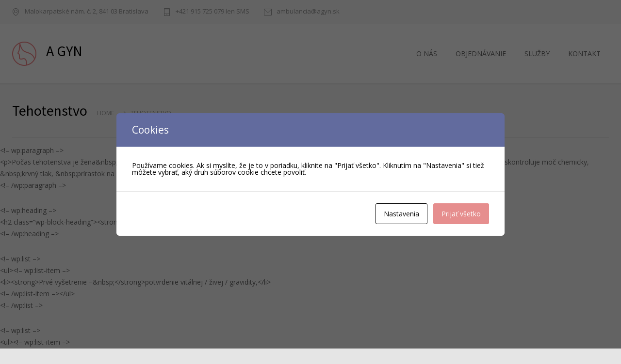

--- FILE ---
content_type: text/html; charset=UTF-8
request_url: https://agyn.sk/tehotenstvo/
body_size: 13022
content:
<!DOCTYPE html>
<html lang="sk-SK">
		<head>
		<!--meta-->
		<meta http-equiv="content-type" content="text/html; charset=UTF-8" />
		<meta name="generator" content="WordPress 6.9" />
		<meta name="viewport" content="width=device-width, initial-scale=1, maximum-scale=1" />
		<meta name="description" content="Cieľom našej spoločnosti je poskytovanie kvalitnej a odborne erudovanej zdravotnej starostlivosti v odbore gynekológia a pôrodníctva" />
		<meta name="format-detection" content="telephone=no" />
		<!--style-->
		<link rel="alternate" type="application/rss+xml" title="RSS 2.0" href="https://agyn.sk/feed/">
		<link rel="pingback" href="https://agyn.sk/xmlrpc.php" />
				<meta name='robots' content='index, follow, max-image-preview:large, max-snippet:-1, max-video-preview:-1' />

	<!-- This site is optimized with the Yoast SEO plugin v26.4 - https://yoast.com/wordpress/plugins/seo/ -->
	<title>Tehotenstvo - A GYN - gynekologická ambulancia</title>
	<link rel="canonical" href="https://agyn.sk/tehotenstvo/" />
	<meta property="og:locale" content="sk_SK" />
	<meta property="og:type" content="article" />
	<meta property="og:title" content="Tehotenstvo - A GYN - gynekologická ambulancia" />
	<meta property="og:description" content="&lt;!&#8211; wp:paragraph &#8211;&gt; &lt;p&gt;Počas tehotenstva je žena&amp;nbsp; sledovaná&amp;nbsp; gynekológom od stanovenia &amp;nbsp;gravidity pravidelne 1x do mesiaca. V&amp;nbsp;každej poradni&amp;nbsp; sa skontroluje moč chemicky, &amp;nbsp;krvný tlak, &amp;nbsp;prírastok na váhe, &amp;nbsp;potrebné tehotenské vyšetrenie vrátane anamnézy.&lt;/p&gt; &lt;!&#8211; /wp:paragraph &#8211;&gt; &lt;!&#8211; wp:heading &#8211;&gt; &lt;h2 class=&#8220;wp-block-heading&#8220;&gt;&lt;strong&gt;1. trimester&lt;/strong&gt;&lt;/h2&gt; &lt;!&#8211; /wp:heading &#8211;&gt; &lt;!&#8211; wp:list &#8211;&gt; &lt;ul&gt;&lt;!&#8211; wp:list-item &#8211;&gt; &lt;li&gt;&lt;strong&gt;Prvé vyšetrenie –&amp;nbsp;&lt;/strong&gt;potvrdenie vitálnej /" />
	<meta property="og:url" content="https://agyn.sk/tehotenstvo/" />
	<meta property="og:site_name" content="A GYN - gynekologická ambulancia" />
	<meta property="article:modified_time" content="2023-05-31T16:42:18+00:00" />
	<meta name="twitter:card" content="summary_large_image" />
	<meta name="twitter:label1" content="Predpokladaný čas čítania" />
	<meta name="twitter:data1" content="5 minút" />
	<script type="application/ld+json" class="yoast-schema-graph">{"@context":"https://schema.org","@graph":[{"@type":"WebPage","@id":"https://agyn.sk/tehotenstvo/","url":"https://agyn.sk/tehotenstvo/","name":"Tehotenstvo - A GYN - gynekologická ambulancia","isPartOf":{"@id":"https://agyn.sk/#website"},"datePublished":"2023-05-31T16:41:24+00:00","dateModified":"2023-05-31T16:42:18+00:00","breadcrumb":{"@id":"https://agyn.sk/tehotenstvo/#breadcrumb"},"inLanguage":"sk-SK","potentialAction":[{"@type":"ReadAction","target":["https://agyn.sk/tehotenstvo/"]}]},{"@type":"BreadcrumbList","@id":"https://agyn.sk/tehotenstvo/#breadcrumb","itemListElement":[{"@type":"ListItem","position":1,"name":"Domovská stránka","item":"https://agyn.sk/"},{"@type":"ListItem","position":2,"name":"Tehotenstvo"}]},{"@type":"WebSite","@id":"https://agyn.sk/#website","url":"https://agyn.sk/","name":"A GYN - gynekologická ambulancia","description":"Cieľom našej spoločnosti je poskytovanie kvalitnej a odborne erudovanej zdravotnej starostlivosti v odbore gynekológia a pôrodníctva","publisher":{"@id":"https://agyn.sk/#organization"},"alternateName":"agyn.sk","potentialAction":[{"@type":"SearchAction","target":{"@type":"EntryPoint","urlTemplate":"https://agyn.sk/?s={search_term_string}"},"query-input":{"@type":"PropertyValueSpecification","valueRequired":true,"valueName":"search_term_string"}}],"inLanguage":"sk-SK"},{"@type":"Organization","@id":"https://agyn.sk/#organization","name":"A GYN s.r.o.","url":"https://agyn.sk/","logo":{"@type":"ImageObject","inLanguage":"sk-SK","@id":"https://agyn.sk/#/schema/logo/image/","url":"https://agyn.sk/wp-content/uploads/2023/05/agyn_favi.png","contentUrl":"https://agyn.sk/wp-content/uploads/2023/05/agyn_favi.png","width":50,"height":50,"caption":"A GYN s.r.o."},"image":{"@id":"https://agyn.sk/#/schema/logo/image/"}}]}</script>
	<!-- / Yoast SEO plugin. -->


<link rel='dns-prefetch' href='//fonts.googleapis.com' />
<link rel="alternate" type="application/rss+xml" title="RSS kanál: A GYN - gynekologická ambulancia &raquo;" href="https://agyn.sk/feed/" />
<link rel="alternate" type="application/rss+xml" title="RSS kanál komentárov webu A GYN - gynekologická ambulancia &raquo;" href="https://agyn.sk/comments/feed/" />
<link rel="alternate" title="oEmbed (JSON)" type="application/json+oembed" href="https://agyn.sk/wp-json/oembed/1.0/embed?url=https%3A%2F%2Fagyn.sk%2Ftehotenstvo%2F" />
<link rel="alternate" title="oEmbed (XML)" type="text/xml+oembed" href="https://agyn.sk/wp-json/oembed/1.0/embed?url=https%3A%2F%2Fagyn.sk%2Ftehotenstvo%2F&#038;format=xml" />
<style id='wp-img-auto-sizes-contain-inline-css' type='text/css'>
img:is([sizes=auto i],[sizes^="auto," i]){contain-intrinsic-size:3000px 1500px}
/*# sourceURL=wp-img-auto-sizes-contain-inline-css */
</style>
<style id='wp-emoji-styles-inline-css' type='text/css'>

	img.wp-smiley, img.emoji {
		display: inline !important;
		border: none !important;
		box-shadow: none !important;
		height: 1em !important;
		width: 1em !important;
		margin: 0 0.07em !important;
		vertical-align: -0.1em !important;
		background: none !important;
		padding: 0 !important;
	}
/*# sourceURL=wp-emoji-styles-inline-css */
</style>
<link rel='stylesheet' id='cookies-and-content-security-policy-css' href='https://agyn.sk/wp-content/plugins/cookies-and-content-security-policy/css/cookies-and-content-security-policy.min.css?ver=2.33' type='text/css' media='all' />
<link rel='stylesheet' id='google-font-source-sans-pro-css' href='//fonts.googleapis.com/css?family=Source+Sans+Pro%3A400%2C200%2C300%2C600%2C700&#038;subset=latin%2Clatin-ext&#038;ver=6.9' type='text/css' media='all' />
<link rel='stylesheet' id='google-font-open-sans-css' href='//fonts.googleapis.com/css?family=Open+Sans%3A400%2C300&#038;subset=latin%2Clatin-ext&#038;ver=6.9' type='text/css' media='all' />
<link rel='stylesheet' id='google-font-pt-serif-css' href='//fonts.googleapis.com/css?family=PT+Serif%3A400italic&#038;subset=latin%2Clatin-ext&#038;ver=6.9' type='text/css' media='all' />
<link rel='stylesheet' id='reset-css' href='https://agyn.sk/wp-content/themes/medicenter/style/reset.css?ver=6.9' type='text/css' media='all' />
<link rel='stylesheet' id='superfish-css' href='https://agyn.sk/wp-content/themes/medicenter/style/superfish.css?ver=6.9' type='text/css' media='all' />
<link rel='stylesheet' id='prettyPhoto-css' href='https://agyn.sk/wp-content/themes/medicenter/style/prettyPhoto.css?ver=6.9' type='text/css' media='all' />
<link rel='stylesheet' id='jquery-qtip-css' href='https://agyn.sk/wp-content/themes/medicenter/style/jquery.qtip.css?ver=6.9' type='text/css' media='all' />
<link rel='stylesheet' id='odometer-css' href='https://agyn.sk/wp-content/themes/medicenter/style/odometer-theme-default.css?ver=6.9' type='text/css' media='all' />
<link rel='stylesheet' id='animations-css' href='https://agyn.sk/wp-content/themes/medicenter/style/animations.css?ver=6.9' type='text/css' media='all' />
<link rel='stylesheet' id='main-style-css' href='https://agyn.sk/wp-content/themes/medicenter/style.css?ver=6.9' type='text/css' media='all' />
<link rel='stylesheet' id='responsive-css' href='https://agyn.sk/wp-content/themes/medicenter/style/responsive.css?ver=6.9' type='text/css' media='all' />
<link rel='stylesheet' id='mc-features-css' href='https://agyn.sk/wp-content/themes/medicenter/fonts/features/style.css?ver=6.9' type='text/css' media='all' />
<link rel='stylesheet' id='mc-template-css' href='https://agyn.sk/wp-content/themes/medicenter/fonts/template/style.css?ver=6.9' type='text/css' media='all' />
<link rel='stylesheet' id='mc-social-css' href='https://agyn.sk/wp-content/themes/medicenter/fonts/social/style.css?ver=6.9' type='text/css' media='all' />
<link rel='stylesheet' id='custom-css' href='https://agyn.sk/wp-content/themes/medicenter/custom.css?ver=6.9' type='text/css' media='all' />
<script type="text/javascript" src="https://agyn.sk/wp-includes/js/jquery/jquery.min.js?ver=3.7.1" id="jquery-core-js"></script>
<script type="text/javascript" src="https://agyn.sk/wp-includes/js/jquery/jquery-migrate.min.js?ver=3.4.1" id="jquery-migrate-js"></script>
<script></script><link rel="https://api.w.org/" href="https://agyn.sk/wp-json/" /><link rel="alternate" title="JSON" type="application/json" href="https://agyn.sk/wp-json/wp/v2/pages/31" /><link rel="EditURI" type="application/rsd+xml" title="RSD" href="https://agyn.sk/xmlrpc.php?rsd" />
<meta name="generator" content="WordPress 6.9" />
<link rel='shortlink' href='https://agyn.sk/?p=31' />
<meta name="generator" content="Powered by WPBakery Page Builder - drag and drop page builder for WordPress."/>
<meta name="generator" content="Powered by Slider Revolution 6.7.28 - responsive, Mobile-Friendly Slider Plugin for WordPress with comfortable drag and drop interface." />
<style type="text/css" id="cookies-and-content-security-policy-css-custom">.modal-cacsp-position .modal-cacsp-box .modal-cacsp-box-header {background-color: #626b9e;}.modal-cacsp-position .modal-cacsp-box.modal-cacsp-box-settings .modal-cacsp-box-settings-list ul li span.modal-cacsp-toggle-switch.modal-cacsp-toggle-switch-active.disabled span.modal-cacsp-toggle {background-color: rgba(230,142,142, .2);}.modal-cacsp-position .modal-cacsp-box.modal-cacsp-box-settings .modal-cacsp-box-settings-list ul li span.modal-cacsp-toggle-switch.modal-cacsp-toggle-switch-active.disabled span.modal-cacsp-toggle-switch-handle {background-color: #e68e8e;}.modal-cacsp-position .modal-cacsp-box.modal-cacsp-box-settings .modal-cacsp-box-settings-list ul li a.modal-cacsp-toggle-switch.modal-cacsp-toggle-switch-active span.modal-cacsp-toggle {background-color: rgba(143,135,192, .2);}.modal-cacsp-position .modal-cacsp-box.modal-cacsp-box-settings .modal-cacsp-box-settings-list ul li a.modal-cacsp-toggle-switch.modal-cacsp-toggle-switch-active span.modal-cacsp-toggle-switch-handle {background-color: #8f87c0;}.modal-cacsp-position .modal-cacsp-box.modal-cacsp-box-settings .modal-cacsp-box-settings-list ul li a.modal-cacsp-toggle-switch.modal-cacsp-toggle-switch-active span {color: #8f87c0;}.modal-cacsp-position .modal-cacsp-box .modal-cacsp-btns .modal-cacsp-btn.modal-cacsp-btn-accept,.modal-cacsp-position .modal-cacsp-box .modal-cacsp-btns .modal-cacsp-btn.modal-cacsp-btn-accept-all {background-color: #e68e8e;}.modal-cacsp-position .modal-cacsp-box .modal-cacsp-btns .modal-cacsp-btn.modal-cacsp-btn-accept,.modal-cacsp-position .modal-cacsp-box .modal-cacsp-btns .modal-cacsp-btn.modal-cacsp-btn-accept-all {border-color: #e68e8e;}</style><link rel="icon" href="https://agyn.sk/wp-content/uploads/2023/05/cropped-agyn_favi-32x32.png" sizes="32x32" />
<link rel="icon" href="https://agyn.sk/wp-content/uploads/2023/05/cropped-agyn_favi-192x192.png" sizes="192x192" />
<link rel="apple-touch-icon" href="https://agyn.sk/wp-content/uploads/2023/05/cropped-agyn_favi-180x180.png" />
<meta name="msapplication-TileImage" content="https://agyn.sk/wp-content/uploads/2023/05/cropped-agyn_favi-270x270.png" />
<script>function setREVStartSize(e){
			//window.requestAnimationFrame(function() {
				window.RSIW = window.RSIW===undefined ? window.innerWidth : window.RSIW;
				window.RSIH = window.RSIH===undefined ? window.innerHeight : window.RSIH;
				try {
					var pw = document.getElementById(e.c).parentNode.offsetWidth,
						newh;
					pw = pw===0 || isNaN(pw) || (e.l=="fullwidth" || e.layout=="fullwidth") ? window.RSIW : pw;
					e.tabw = e.tabw===undefined ? 0 : parseInt(e.tabw);
					e.thumbw = e.thumbw===undefined ? 0 : parseInt(e.thumbw);
					e.tabh = e.tabh===undefined ? 0 : parseInt(e.tabh);
					e.thumbh = e.thumbh===undefined ? 0 : parseInt(e.thumbh);
					e.tabhide = e.tabhide===undefined ? 0 : parseInt(e.tabhide);
					e.thumbhide = e.thumbhide===undefined ? 0 : parseInt(e.thumbhide);
					e.mh = e.mh===undefined || e.mh=="" || e.mh==="auto" ? 0 : parseInt(e.mh,0);
					if(e.layout==="fullscreen" || e.l==="fullscreen")
						newh = Math.max(e.mh,window.RSIH);
					else{
						e.gw = Array.isArray(e.gw) ? e.gw : [e.gw];
						for (var i in e.rl) if (e.gw[i]===undefined || e.gw[i]===0) e.gw[i] = e.gw[i-1];
						e.gh = e.el===undefined || e.el==="" || (Array.isArray(e.el) && e.el.length==0)? e.gh : e.el;
						e.gh = Array.isArray(e.gh) ? e.gh : [e.gh];
						for (var i in e.rl) if (e.gh[i]===undefined || e.gh[i]===0) e.gh[i] = e.gh[i-1];
											
						var nl = new Array(e.rl.length),
							ix = 0,
							sl;
						e.tabw = e.tabhide>=pw ? 0 : e.tabw;
						e.thumbw = e.thumbhide>=pw ? 0 : e.thumbw;
						e.tabh = e.tabhide>=pw ? 0 : e.tabh;
						e.thumbh = e.thumbhide>=pw ? 0 : e.thumbh;
						for (var i in e.rl) nl[i] = e.rl[i]<window.RSIW ? 0 : e.rl[i];
						sl = nl[0];
						for (var i in nl) if (sl>nl[i] && nl[i]>0) { sl = nl[i]; ix=i;}
						var m = pw>(e.gw[ix]+e.tabw+e.thumbw) ? 1 : (pw-(e.tabw+e.thumbw)) / (e.gw[ix]);
						newh =  (e.gh[ix] * m) + (e.tabh + e.thumbh);
					}
					var el = document.getElementById(e.c);
					if (el!==null && el) el.style.height = newh+"px";
					el = document.getElementById(e.c+"_wrapper");
					if (el!==null && el) {
						el.style.height = newh+"px";
						el.style.display = "block";
					}
				} catch(e){
					console.log("Failure at Presize of Slider:" + e)
				}
			//});
		  };</script>
<noscript><style> .wpb_animate_when_almost_visible { opacity: 1; }</style></noscript>		<!--custom style-->
<style type="text/css">
		.single-ql_services .vertical-menu li:hover>a,
	.single-ql_services .vertical-menu li:hover>a::after,
	.single-ql_services .vertical-menu li ul li:hover>a,
	.single-ql_services .vertical-menu li ul li:hover>a::after,
	.single-ql_services .vertical-menu li ul li ul li:hover>a,
	.single-ql_services .vertical-menu li ul li ul li:hover>a::after,
	.mc-icon,
	.mc-features-style-light .hexagon span::before,
	.hexagon.style-light span:before,
	.mc-features-style-light .circle span::before,
	.icon-single.circle.style-light span::before,
	.services-list li .service-icon::before,
	.site-container .simple-list li::before,
	.single .post-content ul li:not([class^="template-"])::before,
	.single-page ul li:not([class^="template-"])::before,
	.wpb_text_column ul li:not([class^="template-"])::before,
	.info-box::before,
	.rs-layer.slider-heading.mc-colored a,
	.sr7-layer.slider-heading.mc-colored a
	{
		color: #F4898C;
	}
	.background-primary-color,
	.box-header::after,
	.sf-menu li:hover a, .sf-menu li.selected a, .sf-menu li.current-menu-item a, .sf-menu li.current-menu-ancestor a,
	.mobile-menu-container nav.mobile-menu>ul li.current-menu-item>a,
	.mobile-menu-container nav.mobile-menu>ul li.current-menu-ancestor ul li.current-menu-item a,
	.mobile-menu-container nav.mobile-menu>ul li.current-menu-ancestor ul li.current-menu-parent ul li.current-menu-item a,
	.mobile-menu-container nav.mobile-menu>ul li.current-menu-ancestor a,
	.mobile-menu-container nav.mobile-menu>ul li.current-menu-ancestor ul li.current-menu-parent a,
	.mobile-menu-container nav.mobile-menu>ul li.current-menu-ancestor ul li.current-menu-parent ul li.current-menu-parent a,
	.single-ql_services .vertical-menu li.current-menu-item>a,
	.single-ql_services .vertical-menu li.current-menu-ancestor>a,
	.social-icons li a:hover::before,
	.icon-single[class^="social-"]:hover::before, .icon-single[class*=" social-"]:hover::before,
	.hexagon,
	.timeline-item label,
	.items-list .value,
	.comment-box .comments-number a,
	.comment-form .mc-button:hover,
	.contact-form .mc-button:hover,
	.post-password-form .mc-button:hover,
	.pagination li a:hover,
	.pagination li.selected a,
	.pagination li.selected span,
	.categories li a:hover,
	.widget_categories li a:hover,
	.categories li.current-cat a,
	.widget_categories li.current-cat a,
	.widget_tag_cloud a:hover,
	.tabs-box-navigation.sf-menu .tabs-box-navigation-selected:hover,
	.timetable .event.tooltip:hover,
	.timetable .event .event-container.tooltip:hover,
	.tooltip .tooltip-content,
	.gallery-box:hover .description,
	.gallery-box .controls a:hover,
	.widget_archive li a:hover,
	.scroll-top:hover,
	.home-box-container:nth-child(3n+1),
	.footer-banner-box-container .footer-banner-box:nth-child(3n+1),
	.more.light-color,
	.more.dark-color:hover,
	.more.light-color.no-hover-color:hover,
	body .vc_progress_bar .vc_single_bar .vc_bar,
	.arrow-container .arrow,
	body .vc_progress_bar .vc_single_bar .vc_bar+.vc_label_units
		{
		background-color: #F4898C;
	}
	.mc-features-style-light.light-colored .hexagon,
	.hexagon.style-light.light-colored,
	.mc-features-style-light.light-colored .circle span
	{
		background-color: #F4898C26;
	}
	.rs-layer.slider-heading.mc-colored ::after,
	.sr7-layer.slider-heading.mc-colored ::after
	{
		background: #F4898C7F;
	}
	.header.layout-2 .sf-menu li:hover a, .header.layout-2 .sf-menu li.selected a, .header.layout-2 .sf-menu li.current-menu-item a, .header.layout-2 .sf-menu li.current-menu-ancestor a,
	.header.layout-2 .sf-menu li ul li a:hover, .header.layout-2 .sf-menu li ul li.selected a, .header.layout-2 .sf-menu li ul li.current-menu-item a, .header.layout-2 .sf-menu>li.menu-item-has-children ul li a:hover, .header.layout-2 .sf-menu>li.menu-item-has-children:hover ul li.selected a, .header.layout-2 .sf-menu>li.menu-item-has-children:hover ul li.current-menu-item a, .header.layout-2 .sf-menu>li.menu-item-has-children:hover ul li.selected ul li a:hover, .header.layout-2 .sf-menu>li.menu-item-has-children:hover ul li.current-menu-item ul li a:hover, .header.layout-2 .sf-menu>li.menu-item-has-children:hover ul li ul li.selected a, .header.layout-2 .sf-menu>li.menu-item-has-children:hover ul li ul li.current-menu-item a, .header.layout-2 .sf-menu>li.menu-item-has-children:hover ul li.selected ul li.selected a, .header.layout-2 .sf-menu>li.menu-item-has-children:hover ul li.selected ul li.current-menu-item a, .header.layout-2 .sf-menu>li.menu-item-has-children:hover ul li.menu-item-type-custom a:hover, .header.layout-2 .sf-menu li ul li.menu-item-type-custom a:hover,
	.sf-menu li ul li a:hover, .sf-menu li ul li.selected a, .sf-menu li ul li.current-menu-item a, .sf-menu>li.menu-item-has-children:hover ul li.current-menu-item ul li.current-menu-item a,
	.sf-menu>li.menu-item-has-children ul li a:hover, .sf-menu>li.menu-item-has-children:hover ul li.selected a, .sf-menu>li.menu-item-has-children:hover ul li.current-menu-item a, .sf-menu>li.menu-item-has-children:hover ul li.current-menu-item ul li.current-menu-item ul li a:hover,
	.sf-menu>li.menu-item-has-children:hover ul li.selected ul li a:hover,.sf-menu>li.menu-item-has-children:hover ul li.current-menu-item ul li a:hover, .sf-menu>li.menu-item-has-children:hover ul li ul li.selected a, .sf-menu>li.menu-item-has-children:hover ul li ul li.current-menu-item a, .sf-menu>li.menu-item-has-children:hover ul li.selected ul li.selected a, .sf-menu>li.menu-item-has-children:hover ul li.selected ul li.current-menu-item a,
	.sf-menu>li.menu-item-has-children:hover ul li.menu-item-type-custom a:hover, .sf-menu li ul li.menu-item-type-custom a:hover, .sf-menu>li.menu-item-has-children:hover ul li.current-menu-item ul li.menu-item-type-custom a:hover,
	.mobile-menu-container nav.mobile-menu>ul li.current-menu-item>a,
	.mobile-menu-container nav.mobile-menu>ul li.current-menu-ancestor ul li.current-menu-item a,
	.mobile-menu-container nav.mobile-menu>ul li.current-menu-ancestor ul li.current-menu-parent ul li.current-menu-item a,
	.mobile-menu-container nav.mobile-menu>ul li.current-menu-ancestor a,
	.mobile-menu-container nav.mobile-menu>ul li.current-menu-ancestor ul li.current-menu-parent a,
	.mobile-menu-container nav.mobile-menu>ul li.current-menu-ancestor ul li.current-menu-parent ul li.current-menu-parent a,
	.vertical-menu li a:hover,
	.vertical-menu li.is-active a,
	.timeline-item .label-container .timeline-circle::after,
	.scrolling-list-control-left:hover,
	.scrolling-list-control-right:hover,
	.caroufredsel-wrapper-testimonials.grey+.scrolling-controls .scrolling-list-control-left:hover,
	.caroufredsel-wrapper-testimonials.grey+.scrolling-controls .scrolling-list-control-right:hover,
	.comment-form .mc-button:hover,
	.contact-form .mc-button:hover,
	.post-password-form .mc-button:hover,
	.pagination li a:hover,
	.pagination li.selected a,
	.pagination li.selected span,
	.categories li a:hover,
	.widget_categories li a:hover,
	.categories li.current-cat a,
	.widget_categories li.current-cat a,
	.widget_tag_cloud a:hover,
	.tabs-box-navigation.sf-menu li:hover ul, .tabs-box-navigation.sf-menu li.sfHover ul,
	.controls .prev:hover,
	.controls .next:hover,
	.controls .close:hover,
	.gallery-box:hover .item-details,
	.widget_archive li a:hover,
	.footer .header-right a.scrolling-list-control-left:hover, 
	.footer .header-right a.scrolling-list-control-right:hover,
	.header-right a.scrolling-list-control-left:hover, 
	.header-right a.scrolling-list-control-right:hover,
	.tabs-navigation li a:hover,
	.tabs-navigation li a.selected,
	.tabs-navigation li.ui-tabs-active a,
	.scrolling-list li a:hover .number,
	.more.light-color,
	.more.dark-color:hover,
	.more.light-color.no-hover-color:hover,
	.services-list li .service-details::after,
	body .site-container .clearfix.has-gutenberg-blocks blockquote.wp-block-quote
		{
		border-color: #F4898C;
	}
	.sf-menu>li.menu-item-has-children:hover ul li.menu-item-type-custom a,
	.sf-menu>li.menu-item-has-children:hover ul li.selected ul li a,
	.sf-menu>li.menu-item-has-children:hover ul li.current-menu-item ul li a,
	.sf-menu>li.menu-item-has-children:hover ul li.current-menu-item ul li.menu-item-type-custom a,
	.sf-menu>li.menu-item-has-children:hover ul li.current-menu-item ul li.current-menu-item ul li a,
	.sf-menu li ul li.menu-item-type-custom a
	{
		color: #666;
		border-color: #E5E5E5;
	}
	.header.layout-2 .sf-menu>li.menu-item-has-children:hover ul li.menu-item-type-custom a,
	.header.layout-2 .sf-menu>li.menu-item-has-children:hover ul li.selected ul li a,
	.header.layout-2 .sf-menu>li.menu-item-has-children:hover ul li.current-menu-item ul li a,
	.header.layout-2 .sf-menu li ul li.menu-item-type-custom a
	{
		border-color: #E5E5E5;
	}
	.hexagon::before,
	.hexagon.small::before,
	.comment-box .arrow-comments,
	.tooltip .tooltip-arrow
		{
		border-bottom-color: #F4898C;
	}
	.hexagon::after,
	.hexagon.small::after,
	.comment-box .arrow-comments,
	.tooltip .tooltip-arrow
		{
		border-top-color: #F4898C;
	}
	.timeline-item .label-triangle
	{
		border-left-color: #F4898C;
	}
	.mc-features-style-light.light-colored .hexagon::after,
	.mc-features-style-light.light-colored .hexagon.small::after,
	.hexagon.style-light.light-colored::after,
	.hexagon.small.style-light.light-colored::after
	{
		border-top-color: #F4898C26;
	}
	.mc-features-style-light.light-colored .hexagon::before,
	.mc-features-style-light.light-colored .hexagon.small::before,
	.hexagon.style-light.light-colored::before,
	.hexagon.small.style-light.light-colored::before
	{
		border-bottom-color: #F4898C26;
	}
		a,
	blockquote,
	blockquote p,
	.sentence,
	.bread-crumb li a:hover,
	.more,
	.accordion .ui-accordion-header.ui-state-hover h3,
	.post-footer-details li a:hover,
	#cancel_comment:hover,
	.button-label
		{
		color: #606BA2;
	}
		.background-secondary-color,
	.background-secondary-color>.wpb_wrapper>.home-box-container,
	.more.light:hover,
	.more.dark-color,
	.more.light-color:hover,
	.comment-box .date .value,
	.comment-form .mc-button,
	.contact-form .mc-button,
	.post-password-form .mc-button,
	.ui-datepicker-current-day,
	.wpb_content_element .accordion .ui-accordion-header.ui-state-active,
	.accordion .ui-accordion-header.ui-state-active,
	.tabs-box-navigation.sf-menu .tabs-box-navigation-selected,
	.dropcap .dropcap-label,
	.timetable .event,
	.tip,
	.home-box-container:nth-child(3n+3),
	.footer-banner-box-container .footer-banner-box:nth-child(3n+3),
	.hexagon.fancybox,
	.circle.fancybox span,
	.arrow-container .arrow-dark
		{
		background-color: #606BA2;
	}
	blockquote,
	.more.dark-color,
	.more.light-color:hover,
	.more.light:hover,
	.comment-form .mc-button,
	.contact-form .mc-button,
	.post-password-form .mc-button,
	.wpb_content_element .accordion .ui-accordion-header.ui-state-active,
	.accordion .ui-accordion-header.ui-state-active,
	.services-list ul li:nth-child(3n+3) .service-details::after
		{
		border-color: #606BA2;
	}
	.comment-box .date .arrow-date,
	.hexagon.fancybox::after
	{
		border-top-color: #606BA2;
	}
	.comment-box .date .arrow-date,
	.hexagon.fancybox::before
	{
		border-bottom-color: #606BA2;
	}
		.background-tertiary-color,
	.home-box-container:nth-child(3n+2),
	.footer-banner-box-container .footer-banner-box:nth-child(3n+2)
	{
		background-color: #4B558B;
	}
	.services-list ul li:nth-child(3n+2) .service-details::after
	{
		border-color: #4B558B;
	}
	</style>	<style id='global-styles-inline-css' type='text/css'>
:root{--wp--preset--aspect-ratio--square: 1;--wp--preset--aspect-ratio--4-3: 4/3;--wp--preset--aspect-ratio--3-4: 3/4;--wp--preset--aspect-ratio--3-2: 3/2;--wp--preset--aspect-ratio--2-3: 2/3;--wp--preset--aspect-ratio--16-9: 16/9;--wp--preset--aspect-ratio--9-16: 9/16;--wp--preset--color--black: #000000;--wp--preset--color--cyan-bluish-gray: #abb8c3;--wp--preset--color--white: #ffffff;--wp--preset--color--pale-pink: #f78da7;--wp--preset--color--vivid-red: #cf2e2e;--wp--preset--color--luminous-vivid-orange: #ff6900;--wp--preset--color--luminous-vivid-amber: #fcb900;--wp--preset--color--light-green-cyan: #7bdcb5;--wp--preset--color--vivid-green-cyan: #00d084;--wp--preset--color--pale-cyan-blue: #8ed1fc;--wp--preset--color--vivid-cyan-blue: #0693e3;--wp--preset--color--vivid-purple: #9b51e0;--wp--preset--color--medicenter-light-blue: #42B3E5;--wp--preset--color--medicenter-dark-blue: #3156A3;--wp--preset--color--medicenter-blue: #0384CE;--wp--preset--color--medicenter-green: #7CBA3D;--wp--preset--color--medicenter-orange: #FFA800;--wp--preset--color--medicenter-red: #F37548;--wp--preset--color--medicenter-turquoise: #00B6CC;--wp--preset--color--medicenter-violet: #9187C4;--wp--preset--gradient--vivid-cyan-blue-to-vivid-purple: linear-gradient(135deg,rgb(6,147,227) 0%,rgb(155,81,224) 100%);--wp--preset--gradient--light-green-cyan-to-vivid-green-cyan: linear-gradient(135deg,rgb(122,220,180) 0%,rgb(0,208,130) 100%);--wp--preset--gradient--luminous-vivid-amber-to-luminous-vivid-orange: linear-gradient(135deg,rgb(252,185,0) 0%,rgb(255,105,0) 100%);--wp--preset--gradient--luminous-vivid-orange-to-vivid-red: linear-gradient(135deg,rgb(255,105,0) 0%,rgb(207,46,46) 100%);--wp--preset--gradient--very-light-gray-to-cyan-bluish-gray: linear-gradient(135deg,rgb(238,238,238) 0%,rgb(169,184,195) 100%);--wp--preset--gradient--cool-to-warm-spectrum: linear-gradient(135deg,rgb(74,234,220) 0%,rgb(151,120,209) 20%,rgb(207,42,186) 40%,rgb(238,44,130) 60%,rgb(251,105,98) 80%,rgb(254,248,76) 100%);--wp--preset--gradient--blush-light-purple: linear-gradient(135deg,rgb(255,206,236) 0%,rgb(152,150,240) 100%);--wp--preset--gradient--blush-bordeaux: linear-gradient(135deg,rgb(254,205,165) 0%,rgb(254,45,45) 50%,rgb(107,0,62) 100%);--wp--preset--gradient--luminous-dusk: linear-gradient(135deg,rgb(255,203,112) 0%,rgb(199,81,192) 50%,rgb(65,88,208) 100%);--wp--preset--gradient--pale-ocean: linear-gradient(135deg,rgb(255,245,203) 0%,rgb(182,227,212) 50%,rgb(51,167,181) 100%);--wp--preset--gradient--electric-grass: linear-gradient(135deg,rgb(202,248,128) 0%,rgb(113,206,126) 100%);--wp--preset--gradient--midnight: linear-gradient(135deg,rgb(2,3,129) 0%,rgb(40,116,252) 100%);--wp--preset--font-size--small: 13px;--wp--preset--font-size--medium: 20px;--wp--preset--font-size--large: 36px;--wp--preset--font-size--x-large: 42px;--wp--preset--spacing--20: 0.44rem;--wp--preset--spacing--30: 0.67rem;--wp--preset--spacing--40: 1rem;--wp--preset--spacing--50: 1.5rem;--wp--preset--spacing--60: 2.25rem;--wp--preset--spacing--70: 3.38rem;--wp--preset--spacing--80: 5.06rem;--wp--preset--shadow--natural: 6px 6px 9px rgba(0, 0, 0, 0.2);--wp--preset--shadow--deep: 12px 12px 50px rgba(0, 0, 0, 0.4);--wp--preset--shadow--sharp: 6px 6px 0px rgba(0, 0, 0, 0.2);--wp--preset--shadow--outlined: 6px 6px 0px -3px rgb(255, 255, 255), 6px 6px rgb(0, 0, 0);--wp--preset--shadow--crisp: 6px 6px 0px rgb(0, 0, 0);}:where(.is-layout-flex){gap: 0.5em;}:where(.is-layout-grid){gap: 0.5em;}body .is-layout-flex{display: flex;}.is-layout-flex{flex-wrap: wrap;align-items: center;}.is-layout-flex > :is(*, div){margin: 0;}body .is-layout-grid{display: grid;}.is-layout-grid > :is(*, div){margin: 0;}:where(.wp-block-columns.is-layout-flex){gap: 2em;}:where(.wp-block-columns.is-layout-grid){gap: 2em;}:where(.wp-block-post-template.is-layout-flex){gap: 1.25em;}:where(.wp-block-post-template.is-layout-grid){gap: 1.25em;}.has-black-color{color: var(--wp--preset--color--black) !important;}.has-cyan-bluish-gray-color{color: var(--wp--preset--color--cyan-bluish-gray) !important;}.has-white-color{color: var(--wp--preset--color--white) !important;}.has-pale-pink-color{color: var(--wp--preset--color--pale-pink) !important;}.has-vivid-red-color{color: var(--wp--preset--color--vivid-red) !important;}.has-luminous-vivid-orange-color{color: var(--wp--preset--color--luminous-vivid-orange) !important;}.has-luminous-vivid-amber-color{color: var(--wp--preset--color--luminous-vivid-amber) !important;}.has-light-green-cyan-color{color: var(--wp--preset--color--light-green-cyan) !important;}.has-vivid-green-cyan-color{color: var(--wp--preset--color--vivid-green-cyan) !important;}.has-pale-cyan-blue-color{color: var(--wp--preset--color--pale-cyan-blue) !important;}.has-vivid-cyan-blue-color{color: var(--wp--preset--color--vivid-cyan-blue) !important;}.has-vivid-purple-color{color: var(--wp--preset--color--vivid-purple) !important;}.has-black-background-color{background-color: var(--wp--preset--color--black) !important;}.has-cyan-bluish-gray-background-color{background-color: var(--wp--preset--color--cyan-bluish-gray) !important;}.has-white-background-color{background-color: var(--wp--preset--color--white) !important;}.has-pale-pink-background-color{background-color: var(--wp--preset--color--pale-pink) !important;}.has-vivid-red-background-color{background-color: var(--wp--preset--color--vivid-red) !important;}.has-luminous-vivid-orange-background-color{background-color: var(--wp--preset--color--luminous-vivid-orange) !important;}.has-luminous-vivid-amber-background-color{background-color: var(--wp--preset--color--luminous-vivid-amber) !important;}.has-light-green-cyan-background-color{background-color: var(--wp--preset--color--light-green-cyan) !important;}.has-vivid-green-cyan-background-color{background-color: var(--wp--preset--color--vivid-green-cyan) !important;}.has-pale-cyan-blue-background-color{background-color: var(--wp--preset--color--pale-cyan-blue) !important;}.has-vivid-cyan-blue-background-color{background-color: var(--wp--preset--color--vivid-cyan-blue) !important;}.has-vivid-purple-background-color{background-color: var(--wp--preset--color--vivid-purple) !important;}.has-black-border-color{border-color: var(--wp--preset--color--black) !important;}.has-cyan-bluish-gray-border-color{border-color: var(--wp--preset--color--cyan-bluish-gray) !important;}.has-white-border-color{border-color: var(--wp--preset--color--white) !important;}.has-pale-pink-border-color{border-color: var(--wp--preset--color--pale-pink) !important;}.has-vivid-red-border-color{border-color: var(--wp--preset--color--vivid-red) !important;}.has-luminous-vivid-orange-border-color{border-color: var(--wp--preset--color--luminous-vivid-orange) !important;}.has-luminous-vivid-amber-border-color{border-color: var(--wp--preset--color--luminous-vivid-amber) !important;}.has-light-green-cyan-border-color{border-color: var(--wp--preset--color--light-green-cyan) !important;}.has-vivid-green-cyan-border-color{border-color: var(--wp--preset--color--vivid-green-cyan) !important;}.has-pale-cyan-blue-border-color{border-color: var(--wp--preset--color--pale-cyan-blue) !important;}.has-vivid-cyan-blue-border-color{border-color: var(--wp--preset--color--vivid-cyan-blue) !important;}.has-vivid-purple-border-color{border-color: var(--wp--preset--color--vivid-purple) !important;}.has-vivid-cyan-blue-to-vivid-purple-gradient-background{background: var(--wp--preset--gradient--vivid-cyan-blue-to-vivid-purple) !important;}.has-light-green-cyan-to-vivid-green-cyan-gradient-background{background: var(--wp--preset--gradient--light-green-cyan-to-vivid-green-cyan) !important;}.has-luminous-vivid-amber-to-luminous-vivid-orange-gradient-background{background: var(--wp--preset--gradient--luminous-vivid-amber-to-luminous-vivid-orange) !important;}.has-luminous-vivid-orange-to-vivid-red-gradient-background{background: var(--wp--preset--gradient--luminous-vivid-orange-to-vivid-red) !important;}.has-very-light-gray-to-cyan-bluish-gray-gradient-background{background: var(--wp--preset--gradient--very-light-gray-to-cyan-bluish-gray) !important;}.has-cool-to-warm-spectrum-gradient-background{background: var(--wp--preset--gradient--cool-to-warm-spectrum) !important;}.has-blush-light-purple-gradient-background{background: var(--wp--preset--gradient--blush-light-purple) !important;}.has-blush-bordeaux-gradient-background{background: var(--wp--preset--gradient--blush-bordeaux) !important;}.has-luminous-dusk-gradient-background{background: var(--wp--preset--gradient--luminous-dusk) !important;}.has-pale-ocean-gradient-background{background: var(--wp--preset--gradient--pale-ocean) !important;}.has-electric-grass-gradient-background{background: var(--wp--preset--gradient--electric-grass) !important;}.has-midnight-gradient-background{background: var(--wp--preset--gradient--midnight) !important;}.has-small-font-size{font-size: var(--wp--preset--font-size--small) !important;}.has-medium-font-size{font-size: var(--wp--preset--font-size--medium) !important;}.has-large-font-size{font-size: var(--wp--preset--font-size--large) !important;}.has-x-large-font-size{font-size: var(--wp--preset--font-size--x-large) !important;}
/*# sourceURL=global-styles-inline-css */
</style>
<link rel='stylesheet' id='rs-plugin-settings-css' href='//agyn.sk/wp-content/plugins/revslider/sr6/assets/css/rs6.css?ver=6.7.28' type='text/css' media='all' />
<style id='rs-plugin-settings-inline-css' type='text/css'>
#rs-demo-id {}
/*# sourceURL=rs-plugin-settings-inline-css */
</style>
</head>
	<body class="wp-singular page-template-default page page-id-31 wp-theme-medicenter wpb-js-composer js-comp-ver-8.2 vc_responsive">
		<div class="site-container fullwidth">
							<div class="header-top-sidebar-container">
					<div class="header-top-sidebar clearfix">
									<div class="textwidget"><div class="clearfix" style="padding: 17px 0;">
<ul class="thin-list">
<li><span class="header-icon template-location">Malokarpatské nám. č. 2, 841 03 Bratislava</span></li>
<li><a href="tel:5102105225" class="header-icon template-phone">+421 915 725 079 len SMS</a></li>
<li><a href="mailto:ambulancia@agyn.sk" class="header-icon template-mail">ambulancia@agyn.sk</a></li>
</ul>
</div>
</div>
							</div>
				</div>
							<!-- Header -->
						<div class="header-container ">
				<div class="header clearfix layout-1">
										<div class="header-left">
						<a href="https://agyn.sk" title="A GYN - gynekologická ambulancia">
														<img src="https://agyn.sk/wp-content/uploads/2023/05/agyn_favi.png" alt="logo" />
																					<span class="logo">A GYN</span>
													</a>
						<a href="#" class="mobile-menu-switch vertical-align-cell">
							<span class="line"></span>
							<span class="line"></span>
							<span class="line"></span>
							<span class="line"></span>
						</a>
											</div>
													<div class="menu-container clearfix">
								<nav class="menu-hlavne-menu-container"><ul id="menu-hlavne-menu" class="sf-menu header-right"><li id="menu-item-86" class="menu-item menu-item-type-post_type menu-item-object-page menu-item-86"><a href="https://agyn.sk/o-nas/">O NÁS</a></li>
<li id="menu-item-134" class="menu-item menu-item-type-custom menu-item-object-custom menu-item-134"><a href="https://napislekarovi.sk/a32018/10/_Z1OjpCr">OBJEDNÁVANIE</a></li>
<li id="menu-item-88" class="menu-item menu-item-type-post_type menu-item-object-page menu-item-88"><a href="https://agyn.sk/sluzby/">SLUŽBY</a></li>
<li id="menu-item-67" class="menu-item menu-item-type-post_type menu-item-object-page menu-item-67"><a href="https://agyn.sk/kontakt/">KONTAKT</a></li>
</ul></nav>								</div>
								<div class="mobile-menu-container clearfix">
									<div class="mobile-menu-divider"></div>
									<nav class="mobile-menu collapsible-mobile-submenus"><ul id="menu-hlavne-menu-1" class="menu"><li class="menu-item menu-item-type-post_type menu-item-object-page menu-item-86"><a href="https://agyn.sk/o-nas/">O NÁS</a></li>
<li class="menu-item menu-item-type-custom menu-item-object-custom menu-item-134"><a href="https://napislekarovi.sk/a32018/10/_Z1OjpCr">OBJEDNÁVANIE</a></li>
<li class="menu-item menu-item-type-post_type menu-item-object-page menu-item-88"><a href="https://agyn.sk/sluzby/">SLUŽBY</a></li>
<li class="menu-item menu-item-type-post_type menu-item-object-page menu-item-67"><a href="https://agyn.sk/kontakt/">KONTAKT</a></li>
</ul></nav>								</div>
												</div>
			</div>
					<!-- /Header --><div class="theme-page relative">
	<div class="vc_row wpb_row vc_row-fluid page-header vertical-align-table full-width">
		<div class="vc_row wpb_row vc_inner vc_row-fluid">
			<div class="page-header-left">
				<h1 class="page-title">Tehotenstvo</h1>
				<ul class="bread-crumb">
					<li>
						<a href="https://agyn.sk" title="Home">
							Home						</a>
					</li>
										<li class="separator template-arrow-horizontal-1">
						&nbsp;
					</li>
					<li>
						Tehotenstvo					</li>
									</ul>
			</div>
					</div>
	</div>
	<div class="clearfix">
		<p>&lt;!&#8211; wp:paragraph &#8211;&gt;<br />
&lt;p&gt;Počas tehotenstva je žena&amp;nbsp; sledovaná&amp;nbsp; gynekológom od stanovenia &amp;nbsp;gravidity pravidelne 1x do mesiaca. V&amp;nbsp;každej poradni&amp;nbsp; sa skontroluje moč chemicky, &amp;nbsp;krvný tlak, &amp;nbsp;prírastok na váhe, &amp;nbsp;potrebné tehotenské vyšetrenie vrátane anamnézy.&lt;/p&gt;<br />
&lt;!&#8211; /wp:paragraph &#8211;&gt;</p>
<p>&lt;!&#8211; wp:heading &#8211;&gt;<br />
&lt;h2 class=&#8220;wp-block-heading&#8220;&gt;&lt;strong&gt;1. trimester&lt;/strong&gt;&lt;/h2&gt;<br />
&lt;!&#8211; /wp:heading &#8211;&gt;</p>
<p>&lt;!&#8211; wp:list &#8211;&gt;<br />
&lt;ul&gt;&lt;!&#8211; wp:list-item &#8211;&gt;<br />
&lt;li&gt;&lt;strong&gt;Prvé vyšetrenie –&amp;nbsp;&lt;/strong&gt;potvrdenie vitálnej / živej / gravidity,&lt;/li&gt;<br />
&lt;!&#8211; /wp:list-item &#8211;&gt;&lt;/ul&gt;<br />
&lt;!&#8211; /wp:list &#8211;&gt;</p>
<p>&lt;!&#8211; wp:list &#8211;&gt;<br />
&lt;ul&gt;&lt;!&#8211; wp:list-item &#8211;&gt;<br />
&lt;li&gt;vstupné tehotenské odbery krvi: stanovenie krvnej skupiny a&nbsp;Rh faktoru ,/Rh protilátky/&lt;/li&gt;<br />
&lt;!&#8211; /wp:list-item &#8211;&gt;</p>
<p>&lt;!&#8211; wp:list-item &#8211;&gt;<br />
&lt;li&gt;testy na&nbsp;&nbsp; hepatitídu B a C, HIV, syfilis, toxoplazmózu, krvný obraz, glykémia, hormóny štítnej žľazy, hemokoagulačné testy&lt;/li&gt;<br />
&lt;!&#8211; /wp:list-item &#8211;&gt;</p>
<p>&lt;!&#8211; wp:list-item &#8211;&gt;<br />
&lt;li&gt;vystavenie materskej knižky so stanovením termínu pôrodu&lt;/li&gt;<br />
&lt;!&#8211; /wp:list-item &#8211;&gt;&lt;/ul&gt;<br />
&lt;!&#8211; /wp:list &#8211;&gt;</p>
<p>&lt;!&#8211; wp:list &#8211;&gt;<br />
&lt;ul&gt;&lt;!&#8211; wp:list-item &#8211;&gt;<br />
&lt;li&gt;&lt;strong&gt;11 – 13. týždeň –&amp;nbsp;&lt;/strong&gt;Prenatálny multimarkerový&amp;nbsp; skríning vývojových chýb&amp;nbsp; v&amp;nbsp;I. trimestri ultrazvukom sa vyšetrí a &amp;nbsp;zmeria veľkosť plodu –&amp;nbsp; CRL,&amp;nbsp; šijové prejasnenie – (NT) a stanoví &amp;nbsp;&amp;nbsp;sa sérová hladina PAPP-A a&amp;nbsp;free-b-hCG&lt;/li&gt;<br />
&lt;!&#8211; /wp:list-item &#8211;&gt;&lt;/ul&gt;<br />
&lt;!&#8211; /wp:list &#8211;&gt;</p>
<p>&lt;!&#8211; wp:heading &#8211;&gt;<br />
&lt;h2 class=&#8220;wp-block-heading&#8220;&gt;&lt;strong&gt;2. trimester&lt;/strong&gt;&lt;/h2&gt;<br />
&lt;!&#8211; /wp:heading &#8211;&gt;</p>
<p>&lt;!&#8211; wp:list &#8211;&gt;<br />
&lt;ul&gt;&lt;!&#8211; wp:list-item &#8211;&gt;<br />
&lt;li&gt;&lt;strong&gt;15 – 16. týždeň&lt;/strong&gt;&amp;nbsp;– Odber krvi na prenatálny skríning VVCH&amp;nbsp; v&amp;nbsp;II. Trimestri, vyšetrujú sa najmenej dva &amp;nbsp;parametre, AFP a&amp;nbsp;hCG.&lt;/li&gt;<br />
&lt;!&#8211; /wp:list-item &#8211;&gt;</p>
<p>&lt;!&#8211; wp:list-item &#8211;&gt;<br />
&lt;li&gt;&lt;strong&gt;17 – 18. týždeň&lt;/strong&gt;&amp;nbsp;– genetické vyšetrenie a&amp;nbsp;amniocentéza v&amp;nbsp;indikovaných prípadoch / Indikáciu prenatálneho genetického vyšetrenia stanovuje lekár so špecializáciou v&amp;nbsp;špecializačnom odbore lekárska genetika v spolupráci s&amp;nbsp;gynekológom&lt;/li&gt;<br />
&lt;!&#8211; /wp:list-item &#8211;&gt;</p>
<p>&lt;!&#8211; wp:list-item &#8211;&gt;<br />
&lt;li&gt;&lt;strong&gt;20 – 22. týždeň&lt;/strong&gt;&amp;nbsp;– prenatálny ultrasonografický morfologický skríning&lt;/li&gt;<br />
&lt;!&#8211; /wp:list-item &#8211;&gt;</p>
<p>&lt;!&#8211; wp:list-item &#8211;&gt;<br />
&lt;li&gt;&lt;strong&gt;24 – 26. týždeň&lt;/strong&gt;&amp;nbsp;– glukózový test, kontrolné krvné testy – krvný obraz, toxoplazmóza&lt;/li&gt;<br />
&lt;!&#8211; /wp:list-item &#8211;&gt;&lt;/ul&gt;<br />
&lt;!&#8211; /wp:list &#8211;&gt;</p>
<p>&lt;!&#8211; wp:heading &#8211;&gt;<br />
&lt;h2 class=&#8220;wp-block-heading&#8220;&gt;&lt;strong&gt;3. trimester&lt;/strong&gt;&lt;/h2&gt;<br />
&lt;!&#8211; /wp:heading &#8211;&gt;</p>
<p>&lt;!&#8211; wp:list &#8211;&gt;<br />
&lt;ul&gt;&lt;!&#8211; wp:list-item &#8211;&gt;<br />
&lt;li&gt;&lt;strong&gt;28. týždeň&lt;/strong&gt;&amp;nbsp;&amp;nbsp;–&amp;nbsp;&amp;nbsp; Rh protilátky u&amp;nbsp;žien s&amp;nbsp;krvným faktorom Rh negatívnym&lt;/li&gt;<br />
&lt;!&#8211; /wp:list-item &#8211;&gt;</p>
<p>&lt;!&#8211; wp:list-item &#8211;&gt;<br />
&lt;li&gt;&lt;strong&gt;30. – 32. týždeň&lt;/strong&gt;&amp;nbsp;– ultrasonografické vyšetrenie plodu&lt;/li&gt;<br />
&lt;!&#8211; /wp:list-item &#8211;&gt;</p>
<p>&lt;!&#8211; wp:list-item &#8211;&gt;<br />
&lt;li&gt;&lt;strong&gt;32. týždeň&lt;/strong&gt;&amp;nbsp;– nástup na materskú dovolenku &amp;nbsp;zo zdravotnej indikácie&lt;/li&gt;<br />
&lt;!&#8211; /wp:list-item &#8211;&gt;</p>
<p>&lt;!&#8211; wp:list-item &#8211;&gt;<br />
&lt;li&gt;&lt;strong&gt;32. – 34. týždeň&lt;/strong&gt;&amp;nbsp;– kontrolné krvné testy &amp;nbsp;– krvný obraz, testy na syfilis, toxoplazmózu, vyšetrenie Rh protilátok u&amp;nbsp;žien s &amp;nbsp;Rh negatívnym faktorom, EKG,&lt;/li&gt;<br />
&lt;!&#8211; /wp:list-item &#8211;&gt;</p>
<p>&lt;!&#8211; wp:list-item &#8211;&gt;<br />
&lt;li&gt;&lt;strong&gt;34. týždeň&lt;/strong&gt;&amp;nbsp;– nástup na&amp;nbsp; materskú dovolenku&lt;/li&gt;<br />
&lt;!&#8211; /wp:list-item &#8211;&gt;</p>
<p>&lt;!&#8211; wp:list-item &#8211;&gt;<br />
&lt;li&gt;&lt;strong&gt;36. týždeň&lt;/strong&gt;&nbsp;– vyšetrenie na Streptococcus agalactiae,&nbsp;tehotenské poradne&nbsp; v&nbsp;ambulancii pri nemocnici s&nbsp; pôrodnicou&lt;/li&gt;<br />
&lt;!&#8211; /wp:list-item &#8211;&gt;</p>
<p>&lt;!&#8211; wp:list-item &#8211;&gt;<br />
&lt;li&gt;&lt;strong&gt;38. – 40. týždeň&lt;/strong&gt;&nbsp;– pôrod&lt;/li&gt;<br />
&lt;!&#8211; /wp:list-item &#8211;&gt;&lt;/ul&gt;<br />
&lt;!&#8211; /wp:list &#8211;&gt;</p>
<p>&lt;!&#8211; wp:paragraph &#8211;&gt;<br />
&lt;p&gt;&lt;/p&gt;<br />
&lt;!&#8211; /wp:paragraph &#8211;&gt;</p>
	</div>
</div>
						<div class="copyright-area-container">
				<div class="copyright-area clearfix">
										<div class="copyright-text">
					© 2025 A GYN s. r. o. Všetky práva vyhradené.  <a href="https://agyn.sk/zasady-ochrany-osobnych-udajov">Zásady ochrany osobných údajov</a>					</div>
									</div>
			</div>
					</div>
		
		<script>
			window.RS_MODULES = window.RS_MODULES || {};
			window.RS_MODULES.modules = window.RS_MODULES.modules || {};
			window.RS_MODULES.waiting = window.RS_MODULES.waiting || [];
			window.RS_MODULES.defered = true;
			window.RS_MODULES.moduleWaiting = window.RS_MODULES.moduleWaiting || {};
			window.RS_MODULES.type = 'compiled';
		</script>
		<script type="speculationrules">
{"prefetch":[{"source":"document","where":{"and":[{"href_matches":"/*"},{"not":{"href_matches":["/wp-*.php","/wp-admin/*","/wp-content/uploads/*","/wp-content/*","/wp-content/plugins/*","/wp-content/themes/medicenter/*","/*\\?(.+)"]}},{"not":{"selector_matches":"a[rel~=\"nofollow\"]"}},{"not":{"selector_matches":".no-prefetch, .no-prefetch a"}}]},"eagerness":"conservative"}]}
</script>
			<!--googleoff: index-->
			<div class="modal-cacsp-backdrop"></div>
			<div class="modal-cacsp-position">
								<div class="modal-cacsp-box modal-cacsp-box-info">
					<div class="modal-cacsp-box-header">
						Cookies					</div>
					<div class="modal-cacsp-box-content">
						Používame cookies. Ak si myslíte, že je to v poriadku, kliknite na "Prijať všetko". Kliknutím na "Nastavenia" si tiež môžete vybrať, aký druh súborov cookie chcete povoliť.											</div>
					<div class="modal-cacsp-btns">
						<a href="#" class="modal-cacsp-btn modal-cacsp-btn-settings">
							Nastavenia						</a>
												<a href="#" class="modal-cacsp-btn modal-cacsp-btn-accept">
							Prijať všetko						</a>
					</div>
				</div>
				<div class="modal-cacsp-box modal-cacsp-box-settings">
					<div class="modal-cacsp-box-header">
						Cookies					</div>
					<div class="modal-cacsp-box-content">
						Vyberte, aké súbory cookie chcete prijať. Váš výber sa uloží na jeden rok.											</div>
					<div class="modal-cacsp-box-settings-list">
												<ul>
							<li>
								<span class="modal-cacsp-toggle-switch modal-cacsp-toggle-switch-active disabled" data-accepted-cookie="necessary">
									<span>Nevyhnutné<br>
										<span>Tieto súbory cookie nie sú voliteľné. Sú potrebné pre fungovanie webovej stránky.</span>
									</span>
									<span>
										<span class="modal-cacsp-toggle">
											<span class="modal-cacsp-toggle-switch-handle"></span>
										</span>
									</span>
								</span>
							</li>
														<li>
								<a href="#statistics" class="modal-cacsp-toggle-switch" data-accepted-cookie="statistics">
									<span>Štatistiky<br>
										<span>Aby sme mohli zlepšiť funkčnosť a štruktúru webovej stránky na základe spôsobu používania webovej stránky.</span>
									</span>
									<span>
										<span class="modal-cacsp-toggle">
											<span class="modal-cacsp-toggle-switch-handle"></span>
										</span>
									</span>
								</a>
							</li>
														<li>
								<a href="#experience" class="modal-cacsp-toggle-switch" data-accepted-cookie="experience">
									<span>Používateľská spokojnosť<br>
										<span>Aby naša stránka počas vašej návštevy fungovala čo najlepšie. Ak tieto súbory cookie odmietnete, niektoré funkcie z webovej stránky zmiznú.</span>
									</span>
									<span>
										<span class="modal-cacsp-toggle">
											<span class="modal-cacsp-toggle-switch-handle"></span>
										</span>
									</span>
								</a>
							</li>
														<li>
								<a href="#markerting" class="modal-cacsp-toggle-switch" data-accepted-cookie="markerting">
									<span>Marketing<br>
										<span>Zdieľaním svojich záujmov a správania počas návštevy našej stránky zvyšujete šancu na zobrazenie kvalitnejšie prispôsobeného obsahu a ponúk.</span>
									</span>
									<span>
										<span class="modal-cacsp-toggle">
											<span class="modal-cacsp-toggle-switch-handle"></span>
										</span>
									</span>
								</a>
							</li>
						</ul>
					</div>
					<div class="modal-cacsp-btns">
						<a href="#" class="modal-cacsp-btn modal-cacsp-btn-save">
							Uložiť						</a>
												<a href="#" class="modal-cacsp-btn modal-cacsp-btn-accept-all">
							Prijať všetko						</a>
					</div>
				</div>
			</div>
			<!--googleon: index-->
			<script type="text/javascript" src="https://agyn.sk/wp-content/plugins/cookies-and-content-security-policy/js/js.cookie.min.js?ver=2.33" id="cookies-and-content-security-policy-cookie-js"></script>
<script type="text/javascript" id="cookies-and-content-security-policy-js-extra">
/* <![CDATA[ */
var cacsp_ajax_object = {"ajax_url":"https://agyn.sk/wp-admin/admin-ajax.php","nonce":"befe3c2237"};
var cacspMessages = {"cacspReviewSettingsDescription":"Va\u0161e nastavenia v\u00e1m m\u00f4\u017eu br\u00e1ni\u0165 v zobrazen\u00ed tohto obsahu. S najv\u00e4\u010d\u0161ou pravdepodobnos\u0165ou m\u00e1te vypnut\u00e9 \"Pou\u017e\u00edvate\u013esk\u00e1 spokojnos\u0165\".","cacspReviewSettingsButton":"Skontrolujte svoje nastavenia","cacspNotAllowedDescription":"Obsah nie je mo\u017en\u00e9 na\u010d\u00edta\u0165, preto\u017ee na str\u00e1nke nie je povolen\u00fd.","cacspNotAllowedButton":"Kontaktujte spr\u00e1vcu","cacspExpires":"365","cacspWpEngineCompatibilityMode":"","cacspTimeout":"1000","cacspOptionDisableContentNotAllowedMessage":"0","cacspOptionGoogleConsentMode":"0","cacspOptionSaveConsent":"0"};
//# sourceURL=cookies-and-content-security-policy-js-extra
/* ]]> */
</script>
<script type="text/javascript" src="https://agyn.sk/wp-content/plugins/cookies-and-content-security-policy/js/cookies-and-content-security-policy.min.js?ver=2.33" id="cookies-and-content-security-policy-js"></script>
<script type="text/javascript" src="https://agyn.sk/wp-content/uploads/cookies-and-content-security-policy-error-message.js?ver=2.33&amp;mod=20250216173707" id="cookies-and-content-security-policy-error-message-js"></script>
<script type="text/javascript" src="//agyn.sk/wp-content/plugins/revslider/sr6/assets/js/rbtools.min.js?ver=6.7.28" defer async id="tp-tools-js"></script>
<script type="text/javascript" src="//agyn.sk/wp-content/plugins/revslider/sr6/assets/js/rs6.min.js?ver=6.7.28" defer async id="revmin-js"></script>
<script type="text/javascript" src="https://agyn.sk/wp-includes/js/jquery/ui/core.min.js?ver=1.13.3" id="jquery-ui-core-js"></script>
<script type="text/javascript" src="https://agyn.sk/wp-includes/js/jquery/ui/accordion.min.js?ver=1.13.3" id="jquery-ui-accordion-js"></script>
<script type="text/javascript" src="https://agyn.sk/wp-includes/js/jquery/ui/tabs.min.js?ver=1.13.3" id="jquery-ui-tabs-js"></script>
<script type="text/javascript" src="https://agyn.sk/wp-includes/js/jquery/ui/datepicker.min.js?ver=1.13.3" id="jquery-ui-datepicker-js"></script>
<script type="text/javascript" id="jquery-ui-datepicker-js-after">
/* <![CDATA[ */
jQuery(function(jQuery){jQuery.datepicker.setDefaults({"closeText":"Zatvori\u0165","currentText":"Dnes","monthNames":["janu\u00e1r","febru\u00e1r","marec","apr\u00edl","m\u00e1j","j\u00fan","j\u00fal","august","september","okt\u00f3ber","november","december"],"monthNamesShort":["jan","feb","mar","apr","m\u00e1j","j\u00fan","j\u00fal","aug","sep","okt","nov","dec"],"nextText":"\u010ealej","prevText":"Predch\u00e1dzaj\u00face","dayNames":["nede\u013ea","pondelok","utorok","streda","\u0161tvrtok","piatok","sobota"],"dayNamesShort":["Ne","Po","Ut","St","\u0160t","Pi","So"],"dayNamesMin":["Ne","Po","Ut","St","\u0160t","Pi","So"],"dateFormat":"d. MM yy","firstDay":1,"isRTL":false});});
//# sourceURL=jquery-ui-datepicker-js-after
/* ]]> */
</script>
<script type="text/javascript" src="https://agyn.sk/wp-content/themes/medicenter/js/jquery.imagesloaded-packed.js?ver=6.9" id="jquery-imagesloaded-js"></script>
<script type="text/javascript" src="https://agyn.sk/wp-content/themes/medicenter/js/jquery.ba-bbq.min.js?ver=6.9" id="jquery-ba-bqq-js"></script>
<script type="text/javascript" src="https://agyn.sk/wp-content/themes/medicenter/js/jquery.history.js?ver=6.9" id="jquery-history-js"></script>
<script type="text/javascript" src="https://agyn.sk/wp-content/themes/medicenter/js/jquery.easing.1.4.1.js?ver=6.9" id="jquery-easing-js"></script>
<script type="text/javascript" src="https://agyn.sk/wp-content/themes/medicenter/js/jquery.carouFredSel-6.2.1-packed.js?ver=6.9" id="jquery-carouFredSel-js"></script>
<script type="text/javascript" src="https://agyn.sk/wp-content/themes/medicenter/js/jquery.sliderControl.js?ver=6.9" id="jquery-sliderControl-js"></script>
<script type="text/javascript" src="https://agyn.sk/wp-content/themes/medicenter/js/jquery.timeago.js?ver=6.9" id="jquery-timeago-js"></script>
<script type="text/javascript" src="https://agyn.sk/wp-content/themes/medicenter/js/jquery.hint.js?ver=6.9" id="jquery-hint-js"></script>
<script type="text/javascript" src="https://agyn.sk/wp-content/themes/medicenter/js/jquery.isotope-packed.js?ver=6.9" id="jquery-isotope-js"></script>
<script type="text/javascript" src="https://agyn.sk/wp-content/themes/medicenter/js/jquery.prettyPhoto.js?ver=6.9" id="jquery-prettyPhoto-js"></script>
<script type="text/javascript" src="https://agyn.sk/wp-content/themes/medicenter/js/jquery.qtip.min.js?ver=6.9" id="jquery-qtip-js"></script>
<script type="text/javascript" src="https://agyn.sk/wp-content/themes/medicenter/js/jquery.blockUI.js?ver=6.9" id="jquery-block-ui-js"></script>
<script type="text/javascript" src="https://agyn.sk/wp-content/themes/medicenter/js/jquery.parallax.min.js?ver=6.9" id="jquery-parallax-js"></script>
<script type="text/javascript" id="theme-main-js-extra">
/* <![CDATA[ */
var config = [];
config = {"ajaxurl":"https:\/\/agyn.sk\/wp-admin\/admin-ajax.php","themename":"medicenter","home_url":"https:\/\/agyn.sk","is_rtl":0,"mc_ajax_nonce":"adec9e4b9e"};;
//# sourceURL=theme-main-js-extra
/* ]]> */
</script>
<script type="text/javascript" src="https://agyn.sk/wp-content/themes/medicenter/js/main.js?ver=6.9" id="theme-main-js"></script>
<script type="text/javascript" src="https://agyn.sk/wp-content/themes/medicenter/js/odometer.min.js?ver=6.9" id="jquery-odometer-js"></script>
<script id="wp-emoji-settings" type="application/json">
{"baseUrl":"https://s.w.org/images/core/emoji/17.0.2/72x72/","ext":".png","svgUrl":"https://s.w.org/images/core/emoji/17.0.2/svg/","svgExt":".svg","source":{"concatemoji":"https://agyn.sk/wp-includes/js/wp-emoji-release.min.js?ver=6.9"}}
</script>
<script type="module">
/* <![CDATA[ */
/*! This file is auto-generated */
const a=JSON.parse(document.getElementById("wp-emoji-settings").textContent),o=(window._wpemojiSettings=a,"wpEmojiSettingsSupports"),s=["flag","emoji"];function i(e){try{var t={supportTests:e,timestamp:(new Date).valueOf()};sessionStorage.setItem(o,JSON.stringify(t))}catch(e){}}function c(e,t,n){e.clearRect(0,0,e.canvas.width,e.canvas.height),e.fillText(t,0,0);t=new Uint32Array(e.getImageData(0,0,e.canvas.width,e.canvas.height).data);e.clearRect(0,0,e.canvas.width,e.canvas.height),e.fillText(n,0,0);const a=new Uint32Array(e.getImageData(0,0,e.canvas.width,e.canvas.height).data);return t.every((e,t)=>e===a[t])}function p(e,t){e.clearRect(0,0,e.canvas.width,e.canvas.height),e.fillText(t,0,0);var n=e.getImageData(16,16,1,1);for(let e=0;e<n.data.length;e++)if(0!==n.data[e])return!1;return!0}function u(e,t,n,a){switch(t){case"flag":return n(e,"\ud83c\udff3\ufe0f\u200d\u26a7\ufe0f","\ud83c\udff3\ufe0f\u200b\u26a7\ufe0f")?!1:!n(e,"\ud83c\udde8\ud83c\uddf6","\ud83c\udde8\u200b\ud83c\uddf6")&&!n(e,"\ud83c\udff4\udb40\udc67\udb40\udc62\udb40\udc65\udb40\udc6e\udb40\udc67\udb40\udc7f","\ud83c\udff4\u200b\udb40\udc67\u200b\udb40\udc62\u200b\udb40\udc65\u200b\udb40\udc6e\u200b\udb40\udc67\u200b\udb40\udc7f");case"emoji":return!a(e,"\ud83e\u1fac8")}return!1}function f(e,t,n,a){let r;const o=(r="undefined"!=typeof WorkerGlobalScope&&self instanceof WorkerGlobalScope?new OffscreenCanvas(300,150):document.createElement("canvas")).getContext("2d",{willReadFrequently:!0}),s=(o.textBaseline="top",o.font="600 32px Arial",{});return e.forEach(e=>{s[e]=t(o,e,n,a)}),s}function r(e){var t=document.createElement("script");t.src=e,t.defer=!0,document.head.appendChild(t)}a.supports={everything:!0,everythingExceptFlag:!0},new Promise(t=>{let n=function(){try{var e=JSON.parse(sessionStorage.getItem(o));if("object"==typeof e&&"number"==typeof e.timestamp&&(new Date).valueOf()<e.timestamp+604800&&"object"==typeof e.supportTests)return e.supportTests}catch(e){}return null}();if(!n){if("undefined"!=typeof Worker&&"undefined"!=typeof OffscreenCanvas&&"undefined"!=typeof URL&&URL.createObjectURL&&"undefined"!=typeof Blob)try{var e="postMessage("+f.toString()+"("+[JSON.stringify(s),u.toString(),c.toString(),p.toString()].join(",")+"));",a=new Blob([e],{type:"text/javascript"});const r=new Worker(URL.createObjectURL(a),{name:"wpTestEmojiSupports"});return void(r.onmessage=e=>{i(n=e.data),r.terminate(),t(n)})}catch(e){}i(n=f(s,u,c,p))}t(n)}).then(e=>{for(const n in e)a.supports[n]=e[n],a.supports.everything=a.supports.everything&&a.supports[n],"flag"!==n&&(a.supports.everythingExceptFlag=a.supports.everythingExceptFlag&&a.supports[n]);var t;a.supports.everythingExceptFlag=a.supports.everythingExceptFlag&&!a.supports.flag,a.supports.everything||((t=a.source||{}).concatemoji?r(t.concatemoji):t.wpemoji&&t.twemoji&&(r(t.twemoji),r(t.wpemoji)))});
//# sourceURL=https://agyn.sk/wp-includes/js/wp-emoji-loader.min.js
/* ]]> */
</script>
<script></script>	</body>
</html>
<!-- Dynamic page generated in 0.779 seconds. -->
<!-- Cached page generated by WP-Super-Cache on 2026-01-21 02:16:37 -->

<!-- Compression = gzip -->

--- FILE ---
content_type: text/css
request_url: https://agyn.sk/wp-content/themes/medicenter/style.css?ver=6.9
body_size: 24756
content:
/*
Theme Name: MediCenter
Theme URI: https://1.envato.market/medicenter-responsive-medical-wordpress-theme
Description: MediCenter is a responsive WordPress theme suitable for medical or health related projects or businesses. Theme is maintained in a minimalist and modern style with strong blue accents. Theme comes with wide and boxed layout - both fully responsive and optimized for all kind of devices.
Author: QuanticaLabs
Author URI: https://1.envato.market/quanticalabs
License: GNU General Public License version 3.0
License URI: http://www.gnu.org/licenses/gpl-3.0.html
Version: 15.0
Text Domain: medicenter
Tags: light, white, one-column, two-columns, three-columns, right-sidebar, flexible-width, custom-background, custom-header, custom-menu, editor-style, featured-images, flexible-header, full-width-template, microformats, post-formats, sticky-post, theme-options, translation-ready
*/
/* --- general --- */
.clearfix::after
{
    font-size: 0px;
    content: ".";
    display: block;
    height: 0px;
    visibility: hidden;
    clear: both;
}
body
{
	background: #E5E5E5;
	padding: 0px;
	margin: 0px;
	font-family: 'Open Sans', 'Arial', sans-serif;
	font-size: 14px;
	color: #666;
	overflow-x: hidden;
}
body.blog
{
	margin: 0;
}
.site-container.boxed
{
	max-width: 1370px;
	margin-left: auto;
	margin-right: auto;
	/*box-shadow: 0 0 15px rgba(0, 0, 0, 0.10);
	-moz-box-shadow: 0 0 15px rgba(0, 0, 0, 0.10);
	-webkit-box-shadow: 0 0 15px rgba(0, 0, 0, 0.10);*/
}
a
{
	color: #3156A3;
	text-decoration: none;
	outline: none;
}
a:hover
{
	text-decoration: underline;
}
a img,
.gallery-box img
{
	display: block;
	transition: opacity 0.3s ease 0s;
	-moz-transition: opacity 0.3s ease 0s;
	-webkit-transition: opacity 0.3s ease 0s;
	opacity: 1;
}
a img,
.wpb_text_column img
{
	max-width: 100%;
	height: auto;
}
a:hover img,
.gallery-box:hover img
{
	opacity: 0.8;
}
.our-clients-list a:hover img
{
	background: transparent;
}
p
{
	padding: 1em 0;
	color: #666;
	line-height: 1.71429;
}
.description p,
p.description
{
	padding: 24px 0;
}
.large p,
p.large
{
	font-size: 16px;
}
strong
{
	color: #000;
}
blockquote
{
	padding-left: 30px;
	color: #3156A3;
	font-size: 18px;
	font-family: 'PT Serif', Georgia, serif;
	font-style: italic;
	border-left: 2px solid #3156A3;
	line-height: 1.55556;
	margin-bottom: 25px;
}
blockquote p
{
	padding: 0 !important;
	color: #3156A3;
}
pre
{
	font-family: 'Courier new';
    font-size: 14px;
    line-height: 1.71429;
	background: linear-gradient(#f0f0f0 50%, transparent 50%) repeat scroll 0 0 / 100% 48px;
	text-shadow: 0 1px 0 #FFF;
	zoom:1;
	filter: dropshadow(color=#ffffff, offx=0, offy=1); 
	padding: 0 5px;
	margin: 0;
	overflow: auto;
}
.relative
{
	position: relative;
}
input, textarea
{
	font-family: 'Open Sans', 'Arial', sans-serif;
	font-size: 14px;
	line-height: 1.71429;
	border-radius: 0;
	-moz-border-radius: 0;
	-webkit-border-radius: 0;
	-webkit-appearance: none;
}
input[type='checkbox']
{
	-webkit-appearance: checkbox;
}
input[type='radio']
{
	-webkit-appearance: radio;
}
:focus 
{
	outline:none;
}
::-moz-focus-inner 
{
	border:0;
}
table
{
	width: 100%;
}
table td, table th
{
	padding: 11px 15px;
	color: #666;
}
table td:first-child, table th:first-child
{
	font-family: 'Source Sans Pro', 'Arial', sans-serif;
	font-size: 16px;
	line-height: 1.625;
	color: #000;
	vertical-align: top;
}
table tr:nth-child(odd)
{
	background: #F0F0F0;
}
.vc_col-sm-4 .vc_col-sm-6 table td, 
.vc_col-sm-4 .vc_col-sm-6 table th
{
	padding: 11px 5px;
}
.margin-top-0
{
	margin-top: 0 !important;
}
.margin-top-10
{
	margin-top: 10px;
}
.margin-top-15,
ul.margin-top-15
{
	margin-top: 15px;
}
.margin-top-20,
ul.margin-top-20
{
	margin-top: 20px;
}
.margin-top-30
{
	margin-top: 30px !important;
}
.margin-top-70
{
	margin-top: 70px;
}
.margin-top-92
{
	margin-top: 92px;
}
.margin-top-100,
body .margin-top-100
{
	margin-top: 100px;
}
.margin-bottom-20
{
	margin-bottom: 20px;
}
.margin-bottom-30
{
	margin-bottom: 30px;
}
.margin-bottom-50,
.site-container .vc_row.margin-bottom-50
{
	margin-bottom: 50px;
}
.margin-left-0
{
	margin-left: 0;
}
.margin-left-10
{
	margin-left: 10px;
}
.margin-right-20
{
	margin-right: 20px;
}
.margin-right-30
{
	margin-right: 30px;
}
.no-margin
{
	margin: 0 !important;
}
.padding-0,
.padding-0 p
{
	padding: 0;
}
.padding-40,
.vc_row .vc_column_container.padding-40,
.vc_row .vc_column_container.padding-40-inner>.vc_column-inner
{
	padding: 32px 40px 40px;
}
.padding-top-0
{
	padding-top: 0 !important;
}
.padding-top-15
{
	padding-top: 15px !important;
}
.padding-top-57
{
	padding-top: 57px;
}
.padding-top-63
{
	padding-top: 63px;
}
.padding-top-70
{
	padding-top: 70px;
}
.padding-top-89
{
	padding-top: 89px;
}
.padding-top-100
{
	padding-top: 100px;
}
.padding-top-200
{
	padding-top: 200px;
}
.padding-bottom-13
{
	padding-bottom: 13px;
}
.padding-bottom-50
{
	padding-bottom: 50px;
}
.padding-bottom-63
{
	padding-bottom: 63px;
}
.padding-bottom-76
{
	padding-bottom: 76px;
}
.padding-bottom-100
{
	padding-bottom: 100px;
}
.padding-bottom-128
{
	padding-bottom: 128px;
}
.padding-bottom-193
{
	padding-bottom: 193px;
}
.padding-bottom-200
{
	padding-bottom: 200px;
}
.padding-left-right-100
{
	padding: 0 100px;
}
.padding-left-30,
.vc_row .wpb_column.padding-left-30
{
	padding-left: 30px;
}
.padding-left-100,
body .padding-left-100
{
	padding-left: 100px;
}
body .padding-left-150
{
	padding-left: 150px;
}
.padding-right-30,
.vc_row .wpb_column.padding-right-30
{
	padding-right: 30px;
}
.padding-right-100,
.accordion.padding-right-100
{
	padding-right: 100px;
}
.padding-top-bottom-30
{
	padding: 27px 0 31px 0;
}
.align-center
{
	text-align: center;
}
.align-center::after
{
	margin-left: auto;
	margin-right: auto;
}
.align-left
{
	text-align: left;
}
.align-right
{
	text-align: right;
}
.align-right::after
{
	margin-left: auto;
	margin-right: 0;
}
body .background-right
{
	background-position: 100% 0 !important;
}
body .background-right-bottom
{
	background-position: 100% 100% !important;
}
body .background-bottom
{
	background-position: 0 100% !important;
}
.background-primary-color
{
	background-color: #42B3E5;
}
.background-secondary-color,
.background-secondary-color>.wpb_wrapper>.home-box-container
{
	background-color: #3156A3;
}
.background-tertiary-color
{
	background-color: #0384CE;
}
/* --- WordPress Core --- */
.alignnone 
{
    margin: 5px 20px 20px 0;
}
.aligncenter,
div.aligncenter 
{
    display: block;
    margin: 5px auto 5px auto;
}
.alignright 
{
    float: right;
    margin: 5px 0 20px 20px;
}
.alignleft 
{
    float: left;
    margin: 5px 20px 20px 0;
}
.aligncenter 
{
    display: block;
    margin: 5px auto 5px auto;
}
a img.alignright 
{
    float: right;
    margin: 5px 0 20px 20px;
}
a img.alignnone 
{
    margin: 5px 20px 20px 0;
}
a img.alignleft 
{
    float: left;
    margin: 5px 20px 20px 0;
}
a img.aligncenter 
{
    display: block;
    margin-left: auto;
    margin-right: auto
}
.wp-caption 
{
    background: #fff;
    border: 1px solid #f0f0f0;
    max-width: 96%; /* Image does not overflow the content area */
    padding: 5px 3px 10px;
    text-align: center;
}
.wp-caption.alignnone
{
    margin: 5px 20px 20px 0;
}
.wp-caption.alignleft 
{
    margin: 5px 20px 20px 0;
}
.wp-caption.alignright 
{
    margin: 5px 0 20px 20px;
}
.wp-caption img 
{
    border: 0 none;
    height: auto;
    margin: 0;
    max-width: 98.5%;
    padding: 0;
    width: auto;
}
.wp-caption p.wp-caption-text 
{
    font-size: 11px;
    line-height: 17px;
    margin: 0;
    padding: 0 4px 5px;
}
.sticky
{
}
.gallery-caption
{
}
/* --- lists --- */
.slider,
.slider-navigation,
.home-box-container-list,
.items-list,
.scrolling-list,
.simple-list,
.blog,
.comment-box,
.post-footer-details,
.image-carousel,
.gallery-box .controls,
.accordion,
.contact-data,
.footer-banner-box-container,
.social-icons,
.scrolling-controls,
.columns,
.column,
.mc-gallery,
.tabs-navigation,
.gallery-item-details-list,
.controls,
.bread-crumb,
.pagination,
.widget_categories li,
.photostream,
.widget_archive ul,
#comments_list ul,
.mc-features,
.thin-list,
.thin_list,
.top-info-list,
.services-list,
.services-list ul,
.our-clients-list
{
	padding: 0;
	margin: 0;
	list-style: none;
}
/* --- font face --- */
/*@font-face 
{
  font-family: 'Droid Sans';
  font-style: normal;
  font-weight: normal;
  src: url('../font/DroidSans.eot');
  src: local('Droid Sans'), local('DroidSans'), url('../font/DroidSans.ttf') format('truetype');
}
@font-face 
{
  font-family: 'Droid Serif';
  font-style: normal;
  font-weight: normal;
  src: url('../font/DroidSerif-Regular-webfont.eot');
  src: local('Droid Serif'), local('DroidSerif'), url('../font/DroidSerif-Regular-webfont.ttf') format('truetype');
}*/
/* --- headers --- */
h1, h2, h3, h4, h5, h6
{
	font-family: 'Source Sans Pro', 'Arial', sans-serif;
	margin: 0;
	padding: 0;
	font-weight: normal;
	color: #000;
}
h1 a, h2 a, h3 a, h4 a, h5 a, h6 a,
h1 a:hover, h2 a:hover, h3 a:hover, h4 a:hover, h5 a:hover, h6 a:hover
{
	color: #000;
}
h1
{
	font-size: 30px;
	line-height: 1.4;
}
h2
{
	font-size: 24px;
	line-height: 1.5;
}
h3
{
	font-size: 18px;
	line-height: 1.55556;
}
h4
{
	font-size: 16px;
	line-height: 1.625;
}
h5
{
	font-size: 14px;
	line-height: 1.71429;
}
h6
{
	font-size: 12px;
}
h2.large
{
	font-size: 30px;
	line-height: 1.4;
}
h2.large.box-header::after
{
	margin-top: 20px;
}
.box-header::after,
.box_header::after
{
	content: "";
	display: block;
	bottom: 0;
	width: 50px;
	height: 2px;
	background: #42B3E5;
	margin-top: 7px;
}
.box-header.no-border::after,
.box_header.no-border::after
{
	display: none;
}
.box-header.margin,
.box_header.margin
{
	margin-top: 27px;
}
.box-header.white
{
	color: #FFF;
}
.box-header.white::after
{
	background: #FFF;
}
.sentence
{
	font-family: 'PT Serif', Georgia, serif;
	color: #3156A3;
	font-style: italic;
	margin-top: 24px;
	line-height: 1.55556;
}
.sentence-author
{
	float: left;
	margin-top: 25px;
	color: #999;
	font-size: 13px;
	font-style: normal;
	padding-bottom: 1px;
}
.sentence::before
{
	display: block;
	font-size: 32px;
	color: #E5E5E5;
	margin-bottom: 25px;
}
.white .sentence,
.white .sentence-author
{
	color: #FFF;
}
.info
{
	padding: 24px 0 20px;
}
/* --- header --- */
.header-top-sidebar-container
{
	background-color: #F8F8F8;
}
.header-container
{
	background-color: #fff;
}
.header,
.header-top-sidebar,
.site-container .vc_row,
.home-box-container-list,
.footer,
.copyright-area
{
	width: 1230px;
	margin-left: auto;
	margin-right: auto;
}
.header
{
	/*display: table;*/
	padding: 36px 0;
}
.header-left
{
	width: 245px;
}
.header-right
{
	float: right;
}
.header-left,
.menu-container
{
	display: table-cell;
	vertical-align: middle;
}
.header-left a
{
	display: block;
}
.header-left a, .logo
{
	font-family: 'Source Sans Pro';
	font-size: 30px;
}
.header-left a:hover
{
	text-decoration: none;
}
.header-left a img
{
	float: left;
	margin-right: 20px;
	background: none;
	transition: none;
	-moz-transition: none;
	-webkit-transition: none;
}
.header-left a:hover img
{
	opacity: 1;
}
.logo
{
	float: left;
	padding-top: 4px;
	color: #000000;
}
.header.layout-1
{
	display: table;
}
.header.layout-2,
.header.layout-4
{
	padding-bottom: 0;
}
.header.layout-2 .header-left,
.header.layout-2 .header-right
{
	display: block;
	clear: both;
	width: 100%;
}
.header.layout-2 .header-right
{
	margin-bottom: -1px;
}
.header-separator
{
	background: #FFFFFF;
    border-bottom: 1px solid #E5E5E5;
    height: 1px;
    padding-top: 30px;
	z-index: 1;
	position: relative;
	margin-bottom: -1px;
}
.header.layout-2 .sf-menu li
{
	margin-left: -1px;
}
.header.layout-2 .sf-menu li:first-child,
.header.layout-2 .sf-menu li ul li
{
	margin-left: 0;
}
.header.layout-2 .sf-menu li:hover, .header.layout-2 .sf-menu li.selected, .header.layout-2 .sf-menu li.current-menu-item, .header.layout-2 .sf-menu li.current-menu-ancestor
{
	height: auto;
	z-index: 201;
}
.header.layout-2 .sf-menu>li.menu-item-has-children:hover,
.header.layout-2 .sf-menu li ul li,
.header.layout-2 .sf-menu li:hover ul li
{
	height: auto;
}
.header.layout-2 .sf-menu li:hover a, .header.layout-2 .sf-menu li.selected a, .header.layout-2 .sf-menu li.current-menu-item a, .header.layout-2 .sf-menu li.current-menu-ancestor a
{
	border-color: #42B3E5;
	border-bottom: none;
}
.header.layout-2 .sf-menu>li.menu-item-has-children:hover a
{
	border-color: #E5E5E5 #E5E5E5 #FFFFFF;
	border-bottom: 1px solid #FFF;
}
.header.layout-2 .sf-menu li:hover ul a, .header.layout-2 .sf-menu>li.menu-item-has-children:hover ul a
{
	border-bottom: 1px solid #E5E5E5;
}
.header.layout-2 .sf-menu li ul li a:hover, .header.layout-2 .sf-menu li ul li.selected a, .header.layout-2 .sf-menu li ul li.current-menu-item a, .header.layout-2 .sf-menu>li.menu-item-has-children ul li a:hover, .header.layout-2 .sf-menu>li.menu-item-has-children:hover ul li.selected a, .header.layout-2 .sf-menu>li.menu-item-has-children:hover ul li.current-menu-item a, .header.layout-2 .sf-menu>li.menu-item-has-children:hover ul li.selected ul li a:hover, .header.layout-2 .sf-menu>li.menu-item-has-children:hover ul li.current-menu-item ul li a:hover, .header.layout-2 .sf-menu>li.menu-item-has-children:hover ul li ul li.selected a, .header.layout-2 .sf-menu>li.menu-item-has-children:hover ul li ul li.current-menu-item a, .header.layout-2 .sf-menu>li.menu-item-has-children:hover ul li.selected ul li.selected a, .header.layout-2 .sf-menu>li.menu-item-has-children:hover ul li.selected ul li.current-menu-item a, .header.layout-2 .sf-menu>li.menu-item-has-children:hover ul li.menu-item-type-custom a:hover, .header.layout-2 .sf-menu li ul li.menu-item-type-custom a:hover
{
	border-bottom: 2px solid #42B3E5;
}
.header.layout-2 .sf-menu>li.menu-item-has-children:hover ul li.menu-item-type-custom a,
.header.layout-2 .sf-menu>li.menu-item-has-children:hover ul li.selected ul li a,
.header.layout-2 .sf-menu>li.menu-item-has-children:hover ul li.current-menu-item ul li a,
.header.layout-2 .sf-menu li ul li.menu-item-type-custom a
{
	border-bottom: 1px solid #E5E5E5;
}
.header.layout-2 .header-top-right-sidebar-container
{
	float: right;
}
/*.header.layout-3,
.header.layout-3 .header-left
{
	float: none;
	width: 622px;
	margin-left: auto;
	margin-right: auto;
}
.header.layout-3 .header-left
{
	width: 202px;
}*/
.header.layout-3 .header-left,
.header.layout-3 .menu-container,
.header.layout-4 .header-left,
.header.layout-4 .menu-container
{
	display: table;
	margin-left: auto;
	margin-right: auto;
}
.header.layout-3 .header-left,
.header.layout-4 .header-left,
.header.layout-4 .header-right
{
	clear: none;
    width: auto;
    float: none;   
}
/* --- menu --- */
.header-container-layout-4 .header
{
	padding-top: 30px;
	padding-bottom: 10px;
}
.header-container.sticky.move
{
	position: fixed;
    top: 0;
	width: 100%;
    z-index: 999;
	box-shadow: 0 2px 5px 0 rgba(0, 0, 0, 0.1);
	-moz-box-shadow: 0 2px 5px 0 rgba(0, 0, 0, 0.1);
	-webkit-box-shadow: 0 2px 5px 0 rgba(0, 0, 0, 0.1);
}
.header-container.sticky .header
{
	transition: padding 0.2s ease 0s;
	-webkit-transition: padding 0.2s ease 0s;
	-moz-transition: padding 0.2s ease 0s;
}
.header-container.sticky.transition .header
{
	padding: 10px 0;
}
.header-container.sticky.transition .header.layout-2
{
	padding-bottom: 0;
}
.fullwidth  .header-container.sticky.move
{
	max-width: 100%;
}
.boxed .header-container.sticky.move
{
	max-width: 1370px;
}
.header-container.sticky.move .header.layout-2 .header-right
{
	margin-bottom: 0;
}
.header-container.sticky.move .header.layout-2 .sf-menu li.menu-item,
.header-container.sticky.move .header.layout-3 .sf-menu li.menu-item
{
	height: auto;
}
.header-container.sticky.move .header.layout-2 .sf-menu>li>a,
.header-container.sticky.move .header.layout-3 .sf-menu>li>a
{
	border-bottom: none;
}
.header-container.sticky.move .header.layout-4 .header-left
{
	display: none;
}
.header-container.sticky.move .header.layout-4 .menu-container
{
	margin-top: 0;
}
.sf-menu
{
	padding: 0;
	margin: 0;
}
.sf-menu ul
{
	-webkit-box-sizing: content-box;
	-moz-box-sizing: content-box;
	box-sizing: content-box;
}
.sf-menu li
{
	position: relative;
	margin-left: 5px;
	height: 48px;
	-webkit-box-sizing: content-box;
	-moz-box-sizing: content-box;
	box-sizing: content-box;
}
.sf-menu li:first-child
{
	margin-left: 0;
}
.sf-menu li, .sf-menu li:hover, .sf-menu li.sfHover, .sf-menu a:focus, .sf-menu a:hover, .sf-menu a:active
{
	background: none #fff;
}
.sf-menu li a, .sf-menu li a:visited
{
	font-family: 'Open Sans', 'arial', sans-serif;
	font-size: 14px;
	color: #666;
	border: 1px solid #FFF;
	/*padding: 13px 16px 13px 15px;*/
	padding: 11px 16px 11px 15px;
	/*line-height: 1.4;*/
	line-height: 1.71429;
}
.sf-menu li:hover a, .sf-menu li.selected a, .sf-menu li.current-menu-item a, .sf-menu li.current-menu-ancestor a
{
	color: #FFF;
	background: #42B3E5;
}
.sf-menu>li.menu-item-has-children>a, .sf-menu>li.menu-item-has-children>a:visited
{
	/*padding: 13px 9px 11px 15px;*/
	padding: 11px 9px 11px 15px;
}
.sf-menu>li.menu-item-has-children>a::after,
.sf-menu>li.menu-item-has-children.current-menu-item:hover>a::after,
.sf-menu>li.menu-item-has-children.current-menu-ancestor:hover>a::after
{
	font-family: 'template';
	content: "\65";
	font-size: 21px;
	color: #666;	
	speak: none;
	position: relative;
	vertical-align: text-top;
	margin-left: 3px;
	line-height: 1;
	direction: ltr;
	display: inline-block;
	-moz-transform: scaleY(-1);
	-o-transform: scaleY(-1);
	-webkit-transform: scaleY(-1);
	transform: scaleY(-1);
	filter: FlipV;
	-ms-filter: "FlipV";
	-webkit-font-smoothing: antialiased;
	-moz-osx-font-smoothing: grayscale;
}
.sf-menu>li.menu-item-has-children:hover a
{
	color: #000;
	background: #FFF;
	border-color: #E5E5E5;
	border-bottom-color: #FFF;
}
.sf-menu>li.menu-item-has-children.current-menu-item>a::after, .sf-menu>li.menu-item-has-children.current-menu-ancestor>a::after
{
	color: #FFF;
}
.sf-menu>li.menu-item-has-children:hover::before
{
	content: "";
	position: absolute;
	display: block;
	bottom: 0;
	z-index: 203;
	width: 1px;
	height: 1px;
	background: #E5E5E5;
	left: 0;
}
.sf-menu>li.menu-item-has-children:hover::after
{
	content: "";
	position: absolute;
	display: block;
	bottom: 0;
	z-index: 202;
	width: 1px;
	height: 1px;
	background: #E5E5E5;
	right: 0;
}
.sf-menu>li.menu-item-has-children:hover a
{
	z-index: 202;
}
.sf-menu li ul
{
	width: 200px;
	left: auto;
	right: 0;
	background: #FFF;
	border: 1px solid #E5E5E5;
	padding-bottom: 15px;
}
.sf-menu li li.wide ul.sub-menu
{
	width: 200px;
}
.sf-menu li li.wide ul.sub-menu li
{
	width: 170px;
}
.sf-menu li.wide ul.sub-menu
{
	width: 400px;
}
.sf-menu li.left-flyout:hover ul, .sf-menu li.left-flyout.sfHover ul
{
	left: auto;
	right: 0;
}
.sf-menu li.left-flyout:hover ul ul 
{
    left: -202px;
}
.sf-menu li:hover ul, .sf-menu li.sfHover ul
{
	top: 47px;
}
.sf-menu li ul li
{
	width: 170px;
	height: auto;
	margin-left: 0;
	background-color: #FFF;
	padding: 0 15px;
}
.sf-menu li:hover ul a,
.sf-menu>li.menu-item-has-children:hover ul a
{
	border: none;
	color: #666;
	background: #FFF;
	border-bottom: 1px solid #E5E5E5;
	padding: 15px 0;
}
.sf-menu>li.menu-item-has-children:hover ul
{
	z-index: 201;
}
.sf-menu li ul li a
{
	padding: 15px 0;
	font-size: 14px;
}
.sf-menu li ul li a:hover, .sf-menu li ul li.selected a, .sf-menu li ul li.current-menu-item a,
.sf-menu>li.menu-item-has-children ul li a:hover, .sf-menu>li.menu-item-has-children:hover ul li.selected a, .sf-menu>li.menu-item-has-children:hover ul li.current-menu-item a, .sf-menu>li.menu-item-has-children:hover ul li.current-menu-item ul li.current-menu-item a, .sf-menu>li.menu-item-has-children:hover ul li.current-menu-item ul li.current-menu-item ul li a:hover,
.sf-menu>li.menu-item-has-children:hover ul li.selected ul li a:hover,.sf-menu>li.menu-item-has-children:hover ul li.current-menu-item ul li a:hover, .sf-menu>li.menu-item-has-children:hover ul li ul li.selected a, .sf-menu>li.menu-item-has-children:hover ul li ul li.current-menu-item a, .sf-menu>li.menu-item-has-children:hover ul li.selected ul li.selected a, .sf-menu>li.menu-item-has-children:hover ul li.selected ul li.current-menu-item a,
.sf-menu>li.menu-item-has-children:hover ul li.menu-item-type-custom a:hover, .sf-menu li ul li.menu-item-type-custom a:hover, .sf-menu>li.menu-item-has-children:hover ul li.current-menu-item ul li.menu-item-type-custom a:hover
{
	border-bottom: 2px solid #42B3E5;
	color: #000;
	padding-bottom: 14px;
}
.sf-menu>li.menu-item-has-children:hover ul li.menu-item-type-custom a,
.sf-menu>li.menu-item-has-children:hover ul li.selected ul li a,
.sf-menu>li.menu-item-has-children:hover ul li.current-menu-item ul li a,
.sf-menu>li.menu-item-has-children:hover ul li.current-menu-item ul li.menu-item-type-custom a,
.sf-menu>li.menu-item-has-children:hover ul li.current-menu-item ul li.current-menu-item ul li a,
.sf-menu li ul li.menu-item-type-custom a
{
	color: #666;
	border-bottom: 1px solid #E5E5E5;
	padding-bottom: 15px;
}
ul.sf-menu li li:hover ul, ul.sf-menu li li.sfHover ul,
ul.sf-menu li li li:hover ul, ul.sf-menu li li li.sfHover ul
{
	left: 200px;
	top: -1px;
}
.mobile-menu-container
{
	display: none;
}
.mobile-menu
{
	display: none;
	/*padding: 12px 0;*/
}
.header .mobile-menu-switch,
.mobile-menu-container nav.mobile-menu,
.mobile-menu-divider
{
	display: none;
	margin-left: auto;
	margin-right: auto;
}
.mobile-menu-container nav.mobile-menu,
.mobile-menu-container nav.mobile-menu>ul
{
	overflow: hidden !important;
}
.mobile-menu-container nav.mobile-menu>ul
{
	padding: 0;
	margin: 0;
}
.mobile-menu-container nav.mobile-menu>ul li
{
	display: block;
	float: none;
}
.mobile-menu-container nav.mobile-menu>ul li a
{
	display: block;
	color: #666;
	border: 1px solid #E5E5E5;
	border-top-width: 0;
	padding: 12px 20px;
	line-height: 22px;
}
.mobile-menu-container nav.mobile-menu>ul>li:first-child>a:first-child
{
	border-top-width: 1px;
}
.mobile-menu-container nav.mobile-menu>ul li a:hover
{
	text-decoration: underline;
}
.mobile-menu-container nav.mobile-menu>ul li.current-menu-item>a,
.mobile-menu-container nav.mobile-menu>ul li.current-menu-ancestor ul li.current-menu-item a,
.mobile-menu-container nav.mobile-menu>ul li.current-menu-ancestor ul li.current-menu-parent ul li.current-menu-item a,
.mobile-menu-container nav.mobile-menu>ul li.current-menu-ancestor a,
.mobile-menu-container nav.mobile-menu>ul li.current-menu-ancestor ul li.current-menu-parent a,
.mobile-menu-container nav.mobile-menu>ul li.current-menu-ancestor ul li.current-menu-parent ul li.current-menu-parent a
{
	background: #42B3E5;
	border-left-color: #42B3E5;
	border-right-color: #42B3E5;
	color: #FFF;
}
.mobile-menu-container nav.mobile-menu>ul li ul.sub-menu
{
	padding: 0;
}
.mobile-menu-container nav.mobile-menu>ul li ul a
{
	font-size: 13px;
	padding-left: 35px;
}
.mobile-menu-container nav.mobile-menu>ul li ul ul a
{
	font-size: 13px;
	padding-left: 50px;
}
.mobile-menu-container nav.mobile-menu>ul li ul ul ul a
{
	font-size: 13px;
	padding-left: 65px;
}
.mobile-menu-container nav.mobile-menu>ul li.current-menu-ancestor ul a,
.mobile-menu-container nav.mobile-menu>ul li.current-menu-ancestor ul li.current-menu-parent ul a,
.mobile-menu-container nav.mobile-menu>ul li.current-menu-ancestor ul li.current-menu-parent ul li.current-menu-parent ul a,
.mobile-menu-container nav.mobile-menu>ul li.current_page_ancestor ul li.menu-item-type-custom a
{
	color: #666;
	background: none;
	border-color: #E5E5E5;
}
/*.mobile-menu-switch .line
{
	display: block;
	width: 30px;
	height: 2px;
	background: #000;
	margin-top: 6px;
}
.mobile-menu-switch .line:first-child
{
	margin-top: 0;
}
.mobile-menu-switch:hover .line
{
	background: #42B3E5;
}*/

.mobile-menu-switch
 {
	position: relative;
	width: 30px;
	height: 18px;
}
.mobile-menu-switch .line
 {
	display: block;
	position: absolute;
	width: 30px;
	height: 2px;
	background: #000;
	opacity: 1;
	left: 0;
	-webkit-transform: rotate(0deg);
	-moz-transform: rotate(0deg);
	-o-transform: rotate(0deg);
	transform: rotate(0deg);
	-webkit-transition: .2s ease-in-out;
	-moz-transition: .2s ease-in-out;
	-o-transition: .2s ease-in-out;
	transition: .2s ease-in-out;
}
.mobile-menu-switch .line:nth-child(1)
{
	top: 13px;
}
.mobile-menu-switch .line:nth-child(2),
.mobile-menu-switch .line:nth-child(3)
{
	top: 21px;
}
.mobile-menu-switch .line:nth-child(4)
{
	top: 29px;
}
.mobile-menu-switch.mm-opened .line:nth-child(1)
{
	top: 21px;
	width: 0px;
	left: 15px;
}
.mobile-menu-switch.mm-opened .line:nth-child(2)
{
	-webkit-transform: rotate(45deg);
	-moz-transform: rotate(45deg);
	-o-transform: rotate(45deg);
	transform: rotate(45deg);
}
.mobile-menu-switch.mm-opened .line:nth-child(3)
{
	-webkit-transform: rotate(-45deg);
	-moz-transform: rotate(-45deg);
	-o-transform: rotate(-45deg);
	transform: rotate(-45deg);
}
.mobile-menu-switch.mm-opened .line:nth-child(4)
{
	top: 21px;
	width: 0px;
	left: 15px;
}
.header.layout-2 .sf-menu li.menu-separator,
.header.layout-2 .sf-menu li.menu-separator:hover
{
	background-color: #E5E5E5;
	width: 1px;
	height: 28px;
	margin-top: 10px;
	margin-left: -1px;
	z-index: 1;
}
.footer .menu
{
	list-style: none;
	padding: 0;
	margin: 20px 0 0;
}
.footer .menu li
{
	float: left;
	width: 50%;
	padding: 5px 0;
}
.footer .menu li a::before
{
	content: "\64";
	font-family: 'template';
	font-size: 24px;
	color: #FFF;
    speak: none;
    vertical-align: middle;
	line-height: normal;
	direction: ltr;
	margin-left: -9px;
	margin-right: 2px;
	display: inline-block;
}
/* --- page --- */
.site-container
{
	background: #F8F8F8;
}
body .site-container .vc_row.wpb_row .wpb_column .vc_row,
body .site-container .vc_row.wpb_row.submit-container .wpb_column .vc_row
{
	width: auto;
}
.column .row
{
	width: auto;
}
.theme-page
{
	padding-bottom: 70px;
}
.theme-page.noborder
{
	border: none;
}
/* --- page header --- */
.page-header
{
	-webkit-box-shadow: 0 5px 4px -4px rgba(0, 0, 0, 0.07) inset;
	-moz-box-shadow: 0 5px 4px -4px rgba(0, 0, 0, 0.07) inset;
	box-shadow: 0 5px 4px -4px rgba(0, 0, 0, 0.07) inset;
}
.page-header>.vc_inner
{
	border-bottom: 1px solid #E5E5E5;
	padding: 35px 0;
}
.page-header-left
{
	display: table-cell;
	width: 970px;
	vertical-align: middle;
}
.page-header-right
{
	display: table-cell;
	width: 260px;
	vertical-align: middle;
}
.page-header-left .page-title
{
	float: left;
	margin-right: 20px;
}
.page-header-right .search
{
	float: right;
}
/* --- search --- */
.search
{
	position: relative;
}
.search input
{
	float: left;
	background: transparent;
	padding: 13px 57px 13px 22px;
	border: none;
	color: #999;
	margin: 0;
}
.search .search-input
{
	position: relative;
	width: 200px;
	background: #F0F0F0;
	transition: width 0.5s;
	-moz-transition: width 0.5s; /* Firefox */
	-webkit-transition: width 0.5s; /* Safari and Chrome */
	-o-transition: width 0.5s; /* Opera */
	z-index: 1;
}
.search .search-input::-webkit-input-placeholder,
.search .search-input:-moz-placeholder,
.search .search-input:-ms-input-placeholder
{
	color: #999;
}
.search .search-input:focus
{
	width: 240px;
	color: #000;
}
.search .search-submit-container
{
	position: absolute;
	right: 0;
	background: #F0F0F0;
	width: 57px;
	height: 50px;
	z-index: 2;
}
.search .search-submit
{
	position: relative;
	cursor: pointer;
	width: 57px;
	height: 50px;
	padding: 0;
	z-index: 2;
}
.search .template-search::before
{
	position: absolute;
	top: 17px;
	right: 20px;
	font-size: 16px;
	color: #999;
	z-index: 1;
}
/* --- bread crumb --- */
.bread-crumb
{
	float: left;
	padding: 16px 0 0;
	margin: 0;
}
.bread-crumb li
{
	float: left;
	font-size: 12px;
	line-height: 1.83334;
	margin-left: 10px;
	text-transform: uppercase;
	color: #999;
}
.bread-crumb li a
{
	color: #999;
}
.bread-crumb li:first-child
{
	margin-left: 0;
}
.bread-crumb li.separator
{
	width: 14px;
	height: 20px;
	font-size: 16px;
	line-height: 1;
	margin-top: 1px;
}
.bread-crumb li a:hover
{
	color: #3156A3;
}
/* --- vertical menu --- */
.vertical-menu ul
{
	list-style: none;
	padding: 0;
	margin: -15px 0 0;
}
.vertical-menu li a
{	
	border-bottom: 1px solid #E5E5E5;
	color: #666;
    display: block;
    height: 45px;
    padding: 15px 0;
}
.vertical-menu li a:hover
{
	color: #000;
	border-bottom: 2px solid #42B3E5;
	text-decoration: none;
}
.vertical-menu li.is-active a
{
	color: #000;
	border-bottom: 2px solid #42B3E5;
}
.single-ql_services .vertical-menu ul
{
	margin: 0;
}
.single-ql_services .vertical-menu li a
{
	height: auto;
	display: -ms-flexbox;
	display: -webkit-flexbox;
	display: -webkit-flex;
	display: flex;
	-ms-flex-align: center;
	-webkit-align-items: center;
	-moz-align-items: center;
	align-items: center;
	-ms-flex-pack: justify;
	-ms-flex-pack: space-between;
    -webkit-box-pack: justify;
	-webkit-justify-content: space-between;
	-moz-justify-content: space-between;
	justify-content: space-between;
	background: #F0F0F0;
	border: none;
	padding: 17px 17px 19px 20px;
	line-height: 24px;
	color: #666;
	margin-top: 10px;
}
.single-ql_services .vertical-menu li ul
{
	padding-left: 20px;
	margin-top: 10px;
}
.single-ql_services .vertical-menu li:first-child>a
{
	margin-top: 0;
}
.single-ql_services .vertical-menu li.current-menu-item>a,
.single-ql_services .vertical-menu li.current-menu-ancestor>a
{
	background: #42B3E5;
}
.single-ql_services .vertical-menu li:hover>a,
.single-ql_services .vertical-menu li:hover>a::after,
.single-ql_services .vertical-menu li ul li:hover>a,
.single-ql_services .vertical-menu li ul li:hover>a::after,
.single-ql_services .vertical-menu li ul li ul li:hover>a,
.single-ql_services .vertical-menu li ul li ul li:hover>a::after
{
	color: #42B3E5;
}
.single-ql_services .vertical-menu ul li.current-menu-item>a,
.single-ql_services .vertical-menu ul li.current-menu-item>a:hover,
.single-ql_services .vertical-menu ul li.current-menu-item>a::after,
.single-ql_services .vertical-menu ul li.current-menu-item>a:hover::after,
.single-ql_services .vertical-menu ul li.current-menu-ancestor>a,
.single-ql_services .vertical-menu ul li.current-menu-ancestor>a:hover,
.single-ql_services .vertical-menu ul li.current-menu-ancestor>a::after,
.single-ql_services .vertical-menu ul li.current-menu-ancestor>a:hover::after,
.single-ql_services .vertical-menu ul li.current-menu-ancestor:hover>a,
.single-ql_services .vertical-menu ul li.current-menu-ancestor:hover>a::after
{
	color: #FFF;
}
.single-ql_services .vertical-menu li a::after
{
	color: #666;
	font-size: 16px;
	font-family: "template";
    font-style: normal;
    font-variant: normal;
    font-weight: normal;
    line-height: 1;
    text-transform: none;
    vertical-align: middle;
	content: "\66";
}
/* --- footer --- */
.footer-container
{
	background-color: #2E3033;
	padding-bottom: 40px;
}
.footer .box-header,
.footer .box_header,
.footer a,
.footer a:hover
{
	color: #FFF;
}
/* --- icons --- */
/* --- mc icon --- */
.mc-icon
{
	display: inline-block;
	color: #42B3E5;
	font-size: 48px;
}
.template-cart
{
	position: relative;
}
.header-top-sidebar .template-cart
{
	padding-left: 30px;
	border-left: 1px solid #E5E5E5;
}
/* --- social_icons --- */
.social-icons
{
	margin-top: 30px;
}
.social-icons li
{
	float: left;
	display: table;
	margin-left: 10px;
}
.social-icons li a
{
	display: block;
	height: 44px;
}
.icon-single[class^="social-"], .icon-single[class*=" social-"]
{
	float: left;
}
.social-icons li a[class^="social-"],
.social-icons li a[class*=" social-"],
.icon-single[class^="social-"],
.icon-single[class*=" social-"]
{
	font-family: 'social';
	font-size: 16px;
	color: #AAA;
}
.social-icons li a::before,
.icon-single[class^="social-"]::before, .icon-single[class*=" social-"]::before
{
    display: table-cell;
	color: #AAA;
	background: #F0F0F0;
    font-size: 16px;
    text-align: center;
    width: 44px;
	height: 44px;
	transition: color 0.2s ease 0s, background 0.2s ease 0s;
	-webkit-transition: color 0.2s ease 0s, background 0.2s ease 0s;
	-moz-transition: color 0.2s ease 0s, background 0.2s ease 0s;
}
.social-icons li a:hover,
.social-icons li a:hover::before,
.icon-single[class^="social-"]:hover::before, .icon-single[class*=" social-"]:hover::before,
.icon-single[class^="social-"]:hover, .icon-single[class*=" social-"]:hover
{
	color: #FFF;
	background: #42B3E5;
}
.social-icons li:first-child
{
	margin-left: 0;
}
/* --- header icons --- */
.header-icon
{
	display: block;
	color: #999;
	font-size: 13px;
}
.header-icon.empty-icon
{
	padding-top: 11px;
}
.header-icon::before
{
	display: inline-block;
	font-size: 16px;
	color: #999;
	margin-right: 10px;
}
/* --- icons list --- */
.icons-list,
.top_header_icons
{
	float: right;
}
.icons-list a,
.icons-list span,
.top_header_icons a,
.top_header_icons span
{	
	display: block;
	float: left;
	margin-left: 30px;
	font-size: 14px;
}
.icons-list a.mc-icon::before,
.icons-list span.mc-icon::before,
.top_header_icons a.mc-icon::before,
.top_header_icons span.mc-icon::before
{
	display: inline;
	width: auto;
	height: auto;
	background: none;
	font-size: 16px;
	color: #AAA;
	transition: color 0.2s ease 0s;
	-webkit-transition: color 0.2s ease 0s;
	-moz-transition: color 0.2s ease 0s;
}
.icons-list a.mc-icon:hover::before,
.top_header_icons a.mc-icon:hover::before
{
	color: #000;
	background: none;
}
.icons-list a.mc-icon:hover,
.top_header_icons a.mc-icon:hover
{
	background: none;
}
.icons-list a:first-child,
.icons-list span:first-child,
.top_header_icons a:first-child,
.top_header_icons span:first-child
{
	margin-left: 0;
}
.copyright-area-container .icons-list
{
	margin-left: 40px;
	margin-top: -5px;
}
.copyright-area-container .icons-list a.mc-icon::before
{
	color: #FFF;
	transition: color 0.2s ease 0s;
	-webkit-transition: color 0.2s ease 0s;
	-moz-transition: color 0.2s ease 0s;
}
.copyright-area-container .icons-list a.mc-icon:hover::before
{
	color: #BAC0C5;
}
/* --- hexagon --- */
.hexagon span::before,
.circle span::before
{
	position: relative;
	z-index: 2;
	color: #FFF;
	clear: both;
	float: none;
	display: block;
	text-align: center;
	font-size: 48px;
	margin-left: auto;
	margin-right: auto;
}
.hexagon 
{
	display: inline-block;
	position: relative;
	width: 87px;
	height: 50.23px;
	background-color: #42b3e5;
	margin: 25.11px 0;
}
.hexagon::before,
.hexagon::after
{
	content: "";
	z-index: 1;
	position: absolute;
	width: 0;
	border-left: 43.5px solid transparent;
	border-right: 43.5px solid transparent;
}
.hexagon::before 
{
	bottom: 100%;
	border-bottom: 25.11px solid #42b3e5;
}
.hexagon::after 
{
	top: 100%;
	width: 0;
	border-top: 25.11px solid #42b3e5;
}
.hexagon.small span::before
{
	font-size: 24px;
	padding-bottom: 8px;
    padding-top: 7px;
}
.hexagon.small
{
	width: 67px;
	height: 38.68px;
	margin: 19.34px 0;
}
.hexagon.small::before,
.hexagon.small::after
{
	border-left: 33.5px solid transparent;
	border-right: 33.5px solid transparent;
}
.hexagon.small::before 
{
	border-bottom: 19.34px solid #42b3e5;
}
.hexagon.small::after 
{
	border-top: 19.34px solid #42b3e5;
}
.hexagon.fancybox,
.circle.fancybox
{
	position: absolute;
	top: calc(50% - 50px);
	left: calc(50% - 43px);
	background: #3156A3;
	opacity: 0.8;
	transition: opacity 0.3s ease 0s;
	-moz-transition: opacity 0.3s ease 0s;
	-webkit-transition: opacity 0.3s ease 0s;
}
.circle.fancybox
{
	background: transparent;
}
.hexagon.fancybox:hover,
.circle.fancybox:hover
{
	opacity: 1;
}
.hexagon.fancybox::before
{
	border-bottom-color: #3156A3;
}
.hexagon.fancybox::after
{
	border-top-color: #3156A3;
}
.hexagon.fancybox span::before,
.circle.fancybox span::before
{
	font-size: 24px;
	line-height: 50px;
}
.hexagon.fancybox.small span::before,
.circle.fancybox.small span::before
{
	font-size: 24px;
	line-height: 1;
}
.hexagon.fancybox .features-play::before,
.circle.fancybox .features-play::before
{
	left: 2px;
}
.hexagon.align-center
{
	display: block;
	margin-left: auto;
	margin-right: auto;
	text-align: left;
}
/* --- features --- */
.mc-features .hexagon,
.mc-features.float-left .circle
{
	float: left;
}
.mc-features .text,
.mc-features.mc-features-circle.float-left .text
{
	margin-left: 117px;
}
.mc-features-small .text,
.mc-features.mc-features-circle.circle-small.float-left .text
{
	margin-left: 97px;
}
.mc-features.mc-features-circle.float-left .text
{
	margin-top: 0;
}
.mc-features .no-icon .text
{
	margin-left: 0;
}
.mc-features-style-light .hexagon,
.hexagon.style-light
{
	background-color: #F0F0F0;
}
.mc-features-style-light.light-white .hexagon,
.hexagon.style-light.light-white
{
	background-color: #FFF;
}
.mc-features-style-light.light-colored .hexagon,
.hexagon.style-light.light-colored
{
	background-color: #42B3E526;
}
.mc-features-style-light .hexagon::after,
.mc-features-style-light .hexagon.small::after,
.hexagon.style-light::after,
.hexagon.small.style-light::after
{
	border-top-color: #F0F0F0;
}
.mc-features-style-light .hexagon::before,
.mc-features-style-light .hexagon.small::before,
.hexagon.style-light::before,
.hexagon.small.style-light::before
{
	border-bottom-color: #F0F0F0;
}
.mc-features-style-light.light-white .hexagon::after,
.mc-features-style-light.light-white .hexagon.small::after,
.hexagon.style-light.light-white::after,
.hexagon.small.style-light.light-white::after
{
	border-top-color: #FFF;
}
.mc-features-style-light.light-white .hexagon::before,
.mc-features-style-light.light-white .hexagon.small::before,
.hexagon.style-light.light-white::before,
.hexagon.small.style-light.light-white::before
{
	border-bottom-color: #FFF;
}
.mc-features-style-light.light-colored .hexagon::after,
.mc-features-style-light.light-colored .hexagon.small::after,
.hexagon.style-light.light-colored::after,
.hexagon.small.style-light.light-colored::after
{
	border-top-color: #42B3E526;
}
.mc-features-style-light.light-colored .hexagon::before,
.mc-features-style-light.light-colored .hexagon.small::before,
.hexagon.style-light.light-colored::before,
.hexagon.small.style-light.light-colored::before
{
	border-bottom-color: #42B3E526;
}
.mc-features-style-light .hexagon span::before,
.hexagon.style-light span:before,
.mc-features-style-light .circle span::before,
.icon-single.circle.style-light span::before
{
	color: #42B3E5;
}
.vc_col-sm-2 .mc-features .hexagon,
.vc_col-sm-2 .mc-features.float-left .circle
{	
	float: none;
}
.vc_col-sm-2 .mc-features.float-left .circle span
{
	margin-left: 0;
}
.vc_col-sm-2 .mc-features .text,
.vc_col-sm-2 .mc-features.mc-features-circle.float-left .text
{
	margin-left: 0;
	margin-top: 23px;
}
.mc-features.align-center .hexagon
{
	display: block;
	float: none;
	margin-left: auto;
	margin-right: auto;
	text-align: left;
}
.vc_row .mc-features.align-center .text
{
	float: left;
	clear: both;
	margin-left: 0;
	margin-top: 23px;
}
.mc-features-circle
{
	text-align: center;
}
.align-left.mc-features-circle,
.mc-features.mc-features-circle.float-left
{
	text-align: left;
}
.align-right.mc-features-circle
{
	text-align: right;
}
body .mc-features.mc-features-circle .text
{
	width: 75%;
	margin-left: auto;
	margin-right: auto;
	margin-top: 23px;
}
.mc-features-circle .circle span,
.icon-single.circle span
{
	display: -ms-flexbox;
	display: -webkit-flexbox;
	display: -webkit-flex;
	display: flex;
	-ms-flex-align: center;
	-webkit-align-items: center;
	-moz-align-items: center;
	align-items: center;
	width: 88px;
	height: 88px;
	background: #42B3E5;
	-webkit-border-radius: 999px;
	-moz-border-radius: 999px;
	border-radius: 999px;
	margin-left: auto;
	margin-right: auto;
}
.circle.fancybox span
{
	background: #3156A3;
}
.align-left.mc-features.mc-features-circle .text,
.align-left.mc-features-circle .circle span
{
	margin-left: 0;
	margin-right: 0;
}
.align-right.mc-features.mc-features-circle .text,
.align-right.mc-features-circle .circle span
{
	margin-right: 0;
}
.mc-features-circle.circle-small .circle span,
.icon-single.circle.small span
{
	width: 70px;
	height: 70px;
	margin-top: 30px;
}
.mc-features-circle.circle-small li:first-child .circle span,
.icon-single.circle.small span
{
	margin-top: 0;
}
.align-left.mc-features-circle.circle-small .circle span
{
	margin-left: 15px;
}
.mc-features-circle.circle-small .circle span::before
{
	margin-left: -15px;
	margin-top: -30px;
}
.mc-features-style-light .circle span,
.icon-single.circle.style-light span
{
	background: #F0F0F0;
}
.mc-features-style-light.light-white .circle span
{
	background: #FFF;
}
.mc-features-style-light.light-colored .circle span
{
	background: #42B3E526;
}
.mc-features.mc-features-spacing-large .item-content
{
	margin-top: 66px;
}
.mc-features.mc-features-spacing-large .item-content:first-child
{
	margin-top: 0;
}
.mc-features-circle .circle span.features-cat::before
{
	margin-top: -13px;
}
.mc-features-large .hexagon span.features-cat::before
{
	margin-top: -5px;
}
ul.mc-features.margin-left-0
{
	margin-left: 0;
}
/* --- timeline --- */
.timeline-item .timeline-left
{
	width: 167px;
	min-width: 167px;
}
.timeline-item .label-container
{
	position: relative;
}
.timeline-item .label-container .timeline-circle
{
	position: absolute;
	display: block;
	width: 19px;
	height: 19px;
	top: 7px;
	right: -11px;
	border: 1px solid #E5E5E5;
	border-radius: 50%;
	-moz-border-radius: 50%;
	-webkit-border-radius: 50%;
	background: #F8F8F8;
	-webkit-box-sizing: content-box;
	-moz-box-sizing: content-box;
	box-sizing: content-box;
}
.timeline-item .label-container .timeline-circle::after
{
	content: "";
	display: block;
	width: 9px;
	height: 9px;
	margin-left: 5px;
	margin-top: 5px;
	border: 2px solid #42B3E5;
	border-radius: 50%;
	-moz-border-radius: 50%;
	-webkit-border-radius: 50%;
}
.timeline-item label
{
	float: right;
	max-width: 110px;
	overflow: hidden;
	font-family: 'Open Sans', Arial, sans-serif;
	color: #FFF;
	font-size: 13px;
	line-height: 20px;
	background: #42B3E5;
	padding: 7px 20px 8px;
	white-space: nowrap;
}
.timeline-item .label-triangle
{
	float: right;
	width: 0;
	height: 0;
	margin-right: 40px;
	border-style: solid;
	border-width: 18px 0 17px 17px;
	border-color: transparent transparent transparent #42B3E5;
}
.timeline-content
{
	padding: 22px 0 26px 40px;
	border-left: 1px solid #E5E5E5;
}
.timeline-content span.timeline-title
{
	margin-right: 10px;
}
.timeline-content span.timeline-subtitle
{
	font-family: 'Open Sans', Arial, sans-serif;
	font-size: 12px;
	color: #999;
	margin-top: 7px;
}
.vc_col-sm-3 .timeline-item .timeline-left
{
	width: 132px;
	min-width: 132px;
}
.vc_col-sm-3 .timeline-item label
{
	max-width: 90px;
	padding: 7px 8px 8px;
}
.vc_col-sm-3 .timeline-item .label-triangle
{
	margin-right: 25px;
}
.vc_col-sm-3 .timeline-content
{
	padding: 12px 0 16px 25px;
}
.vc_col-sm-3 .timeline-content span
{
	float: left;
	clear: both;
}
.vc_col-sm-3 .timeline-content span.timeline-title,
.vc_col-sm-2 .timeline-content span.timeline-title
{
	margin-right: 0;
}
.vc_col-sm-3 .timeline-content span.timeline-subtitle
{
	margin-top: 5px;
}
.vc_col-sm-2 .timeline-item .timeline-left
{
	display: block;
	width: auto;
	min-width: 0;
}
.vc_col-sm-2 .timeline-item .label-container .timeline-circle,
.vc_col-sm-2 .timeline-item .label-triangle
{
	display: none;
}
.vc_col-sm-2 .timeline-item label
{
	float: left;
	clear: both;
	max-width: 100%;
}
.vc_col-sm-2 .timeline-content span.timeline-subtitle
{
	display: block;
}
.vc_col-sm-2 .timeline-content
{
	display: block;
	clear: both;
	border: none;
	padding: 12px 0 16px;
}
/* --- notification boxes --- */
.notification-box
{
	position: relative;
	padding: 20px 30px 26px;
	line-height: 150%;
}
.notification-box h2
{
	width: calc(100% - 95px);
	font-size: 30px;
	line-height: 1.4;
	font-weight: 300;
	margin-left: 78px;
}
.notification-box h2,
.notification-box h2 a,
.notification-box h3,
.notification-box h3 a,
.notification-box h5,
.notification-box h5 a
{
	color: #FFF;
}
.notification-box h5
{
	margin-top: 7px;
	margin-left: 79px;
}
.notification-box.nb-success
{
	background: #47AE77;
}
.notification-box.nb-error
{
	background: #EA5F38;
}
.notification-box.nb-info
{
	background: #42B3E5;
}
body .notification-box::before
{
	font-family: "features" !important;
	float: left;
	color: #FFF;
	font-size: 48px;
	margin-right: 30px;
	margin-top: 15px;
}
.notification-box .nb-close
{
	position: absolute;
	top: 10px;
	right: 10px;
	width: 35px;
	height: 35px;
	padding: 5px;
	border: 1px solid rgba(255,255,255,0.25);
}
.notification-box .nb-close::after
{
	font-size: 16px;
	color: #FFF;	
}
.closing-in
{
	display: block;
	float: right;
	margin-top: 5px;
	color: #999;
	font-size: 11px;
}
.vc_col-sm-3 .notification-box h2,
.vc_col-sm-2 .notification-box h2
{
	width: auto;
	clear: both;
	margin-left: 0;
	margin-top: 78px;
}
.vc_col-sm-3 .notification-box h5,
.vc_col-sm-2 .notification-box h5
{
	margin-left: 0;
}
/* --- vertical align --- */
.vertical-align-table
{
	display: table;
}
.vertical-align
{
	display: table-row;
}
.vertical-align-cell
{
	display: table-cell;
	vertical-align: middle;
}
/* --- page layout --- */
.flex-box
{
	display: block;
	display: -ms-flexbox;
	display: -webkit-flexbox;
	display: -webkit-flex;
	display: flex;
}
.flex-hide
{
	display: none;
}
@media all and (min-width:0\0) and (min-resolution: .001dpcm)
{
    .flex-hide
	{
		display: inline;
	}
}
/* --- slider --- */
.caroufredsel_wrapper
{
	width: 100% !important;
	margin: 0 !important;
	overflow: hidden;
}
.slider li
{
	float: left;
	height: 670px;
	background-position: top center;
	background-repeat: no-repeat;
	background-size: cover;
}
.slider li .slider-img
{
	position: relative;
	height: 100%;
	top: 0;
	left: 0;
}
/* --- slider content --- */
.slider-content-box
{
	margin-top: -577px;
	min-height: 367px;
	position: relative;
	z-index: 20;
}
.slider-content
{
	display: none;
	padding-top: 11px;
	padding-bottom: 17px;
}
.slider-content:after
{
	content: "";
}
.slider-content .subtitle
{
	margin-top: 19px;
	line-height: 150%;
	color: #FFF;
	text-shadow: 0px 1px 0px rgba(0,0,0,0.5);
}
.slider-content h1
{
	font-size: 72px;
	line-height: 1;
	color: #FFF;
	text-shadow: 0px 1px 0px rgba(0,0,0,0.5);
}
/* --- slider navigation --- */
.slider-navigation
{
	position: absolute;
	clear: both;
	width: 100%;
	bottom: 0;
	z-index: 1;
}
.slider-navigation .slider-control,
.single .post-content .slider-navigation .slider-control
{
	float: left;
	height: 40px;
	line-height: 1;
}
.single .post-content .slider-navigation li
{
	padding: 0;
}
.single .post-content .slider-navigation li::before
{
	content: none;
	display: none;
	margin: 0;
}
.slider-navigation .slider-control a
{
	display: block;
	height: 40px;
	font-size: 12px;
	padding: 0;
	color: #FFF;
	line-height: 1.83334;
}
.slider-navigation .slider-control a:hover
{
	text-decoration: none;
}
.slider-navigation .top-border
{
	display: block;
	width: 100%;
	height: 1px;
	background: #FFF;
	opacity: 0.4;
	filter: alpha(opacity = 40);
}
.slider-navigation .slider-control .slider-control-bar
{
	display: none;
	background-color: #FFFFFF;
    height: 4px;
    margin-top: -4px;
}
.for-home-slider .slider-navigation .slider-bar
{
	position: absolute;
	top: -3px;
}
.for-home-slider .slider-navigation
{
	top: -40px;
	bottom: auto;
}
.slider-navigation .slider-bar,
.single .post-content .slider-navigation .slider-bar
{
	position: relative;
	height: 4px;
	margin-left: 0;
	margin-bottom: -1px;
	background: #FFF;
}
/* --- home box --- */
.home-box-container-list,
.home-box-container-list.for-home-slider>.wpb_wrapper>ul,
.home-box-container-list.float>.wpb_wrapper>ul
{
	z-index: 20;
	position: relative;
	display: block;
	display: flex;
	display: -ms-flexbox;
	display: -webkit-flexbox;
	display: -webkit-flex;
}
.home-box-container-list.margin-minus
{
	margin-top: -210px;
}
.home-box-container-list.for-home-slider,
.home-box-container-list.for-home-slider.no-widgets
{
	position: absolute;
	bottom: 0;
}
.home-box-container-list.for-home-slider .home-box-container,
.home-box-container-list.float .home-box-container
{
	float: left;
}
.home-box-container
{
	position: relative;
	float: left;
	padding: 25px 30px 30px;
	list-style: none;
	z-index: 2;
}
.home-box-container:nth-child(3n+1)
{
	z-index: 3;
	background: #42B3E5;
}
.home-box-container:nth-child(3n+2)
{
	background: #0384CE;
}
.home-box-container:nth-child(3n+3)
{
	z-index: 1;
	background: #3156A3;
}
.home-box,
.home-box-container-list.for-home-slider .home-box,
.home-box-container-list.float .home-box
{
	width: 350px;
	background: inherit;
}
.home-box h2,
.home-box h2 a
{
	color: #FFF;
}
.home-box h3
{
	font-style: italic;
	color: #FFF;
	margin-top: 5px;
}
.home-box .header-left
{
	width: 198px;
}
.home-box .header-right
{
	width: 69px
}
.home-box .news
{
	margin-top: 20px;
	line-height: 170%;
	background: inherit;
}
.home-box .news .text
{
	padding: 0;
	color: #FFF;
	background: inherit;
	line-height: 1.71429;
}
.home-box .more
{
	margin-top: 26px;
}
.home-box .more.light
{
	background-color: transparent;
	border-color: #FFF;
	color: #FFF;
}
.home-box .more.light:hover
{
	background-color: #FFF;
	color: #000;
	border-color: #FFF;
}
.home-box .scrolling-controls .header-right
{
	margin-top: 8px;
}
.vc_col-sm-2 .home-box-container
{
	padding: 25px 10px 30px;
}
/* --- items list --- */
.items-list
{
	
}
.items-list.margin-top
{
	margin-top: 8px;
}
.items-list li
{
	padding: 8px 0;
	border-bottom: 1px solid #E5E5E5;
	background-position: left center;
	background-repeat: no-repeat;
	line-height: 1.71429;
}
.items-list li:first-child
{
	padding-top: 0;
}
.items-list li.icon_clock_black
{
	padding-left: 25px;
}
.items-list li.icon_clock_black:first-child
{
	padding-top: 12px;
	/*background-position: left 0;*/
}
.items-list a, .items-list span
{
	float: left;
	color: #000;
	padding-top: 5px;
}
.items-list.thin a, .items-list.thin span
{
	font-weight: normal
}
.items-list .value,
.scrolling-list .value
{
	float: right;
	color: #FFF;
}
.items-list .value
{
	background: #42B3E5;
	padding: 4px 10px;
}
.items-list.opening-hours li span, .items-list.opening-hours .value,
.items-list.opening_hours li span, .items-list.opening_hours .value
{
	color: #FFF;
}
.items-list.opening-hours li,
.items-list.opening_hours li
{
	/*border-color: #4468B2;*/
	border-color: rgba(255, 255, 255, 0.1);
}
.items-list.opening_hours .value
{
	background: transparent;
}
.home-box .items-list li:first-child
{
	padding-top: 12px;
}
.items-list .item-footer
{
	margin-top: 30px;
}
.items-list.padding-list
{
	padding: 40px;
}
.padding-header
{
	padding: 0 40px;
}
/* --- scrolling list --- */
.scrolling-list-wrapper
{
	margin-top: 11px;
	background: inherit;
}
.scrolling-list
{
	width: 100% !important;
}
.scrolling-list-control-left
{
	-moz-transform: scaleX(-1);
	-o-transform: scaleX(-1);
	-webkit-transform: scaleX(-1);
	transform: scaleX(-1);
	filter: FlipH;
	-ms-filter: "FlipH";
}
.scrolling-list-control-left, .scrolling-list-control-right
{
	display: -ms-flexbox;
	display: -webkit-flexbox;
	display: -webkit-flex;
	display: flex;
	-ms-flex-align: center;
	-webkit-align-items: center;
	-moz-align-items: center;
	align-items: center;
	-ms-flex-pack: center;
    -webkit-box-pack: center;
	-webkit-justify-content: center;
	-moz-justify-content: center;
	justify-content: center;
	position: relative;
	float: left;
	width: 33px;
	height: 33px;
	font-size: 24px;
	line-height: 28px;
	color: #000;
	text-align: center;
	border: 1px solid #E5E5E5;
}
.caroufredsel-wrapper-testimonials+.scrolling-controls .scrolling-list-control-left, .caroufredsel-wrapper-testimonials+.scrolling-controls .scrolling-list-control-right
{
	color: #FFF;
	border-color: #FFF;
	-webkit-box-sizing: content-box;
	-moz-box-sizing: content-box;
	box-sizing: content-box;
}
.caroufredsel-wrapper-testimonials.grey+.scrolling-controls .scrolling-list-control-left, .caroufredsel-wrapper-testimonials.grey+.scrolling-controls .scrolling-list-control-right
{
	color: #000;
	border-color: #E5E5E5;
}
.caroufredsel-wrapper-testimonials+.scrolling-controls
{
	display: -ms-flexbox;
	display: -webkit-flexbox;
	display: -webkit-flex;
	display: flex;
	-ms-flex-pack: center;
    -webkit-box-pack: center;
	-webkit-justify-content: center;
	-moz-justify-content: center;
	justify-content: center;
}
.scrolling-list-control-right
{
	margin-left: -1px;
}
.scrolling-list-control-left:hover,
.scrolling-list-control-right:hover
{
	z-index: 1;
	border-color: #42B3E5;
}
.caroufredsel-wrapper-testimonials+.scrolling-controls .scrolling-list-control-left:hover,
.caroufredsel-wrapper-testimonials+.scrolling-controls .scrolling-list-control-right:hover
{
	z-index: 1;
	background: #FFF;
	color: #000;
}
.caroufredsel-wrapper-testimonials.grey+.scrolling-controls .scrolling-list-control-left:hover,
.caroufredsel-wrapper-testimonials.grey+.scrolling-controls .scrolling-list-control-right:hover
{
	border-color: #42B3E5;
}
.scrolling-controls .header-left
{
	float: left;
	display: block;
	width: auto;
	margin: 0;
}
.scrolling-controls .header-right
{
	float: right;
	clear: none;
	margin-top: 2px;
}
.scrolling-list li
{
	width: auto;
	color: #C5C5C5;
	background-position: left 18px;
	padding: 13px 0;
	line-height: 1.71429;
}
.scrolling-list.thin li
{
	padding-left: 0;
}
.scrolling-list li a
{
	clear: both;
	/*float: left;*/
	color: #666;
	border: none;
}
.scrolling-list li .left
{
	color: #666;
}
.footer .scrolling-controls .header-right a
{
	color: #FFF;
}
.footer .scrolling-list li a
{
	display: block;
	overflow: hidden;
	text-overflow: ellipsis;
	color: #FFF;
	white-space: nowrap;
}
.scrolling-list.latest-tweets li a
{
	float: none;
}
.scrolling-list.latest-tweets li p
{
	padding: 0;
}
.scrolling-list li .left
{
	float: left;
}
.scrolling-list li .number
{
	float: right;
	width: 33px;
	color: #666;
    padding: 11px 0 10px;
	margin-left: 5px;
	font-family: 'Open Sans', 'Arial', sans-serif;
	font-size: 12px;
	text-align: center;
	line-height: 1;
}
.scrolling-list-fix-block,
.wpb_column .home-box-container-list .scrolling-list-fix-block
{
	position: absolute;
	left: 0;
	z-index: 1;
	width: 100%;
	height: 18px;
	background: inherit;
}
.home-box .scrolling-list-wrapper
{
	margin-top: 9px;
}
.home-box .header-right a.scrolling-list-control-left, 
.home-box .header-right a.scrolling-list-control-right
{
	/*border-color: #4468B2;*/
	border-color: rgba(255, 255, 255, 0.1);
	color: #FFF;
}
.home-box .header-right a.scrolling-list-control-right
{
	border-left: none;
	margin-left: 0;
}
.home-box .header-right a.scrolling-list-control-right:hover
{
	border-left: 1px solid #FFF;
	margin-left: -1px;
}
.home-box .header-right a.scrolling-list-control-left:hover, 
.home-box .header-right a.scrolling-list-control-right:hover
{
	border-color: #FFF;
	color: #FFF;
}
.home-box .scrolling-list li
{
	padding: 12px 0;
}
.scrolling-list.opening-hours li span, .scrolling-list.opening-hours .value
{
	color: #FFF;
}
.scrolling-list.opening-hours li
{
	/*border-bottom: 1px solid #4468B2;*/
	border-bottom: 1px solid rgba(255, 255, 255, 0.1);
}
.scrolling-list.footer-recent-posts li
{
	width: 85%;
}
.home-box .scrolling-controls
{
	position: relative;
	margin-top: -64px;
	height: 43px;
}
.footer .timeago
{
	color: #686F78;
}
.timeago
{
	clear: both;
	display: block;
	font-size: 12px;
	line-height: 1.83334;
	color: #999;
	text-transform: uppercase;
	text-decoration: none;
	margin-top: 7px;
}
/* --- more --- */
.more
{
	float: left;
	color: #3156A3;
	font-size: 14px;
	font-family: 'Open Sans', 'Arial', sans-serif;
	line-height: normal;
}
.button-label
{
	display: inline-block;
}
.button-label + .more
{
	float: none;
	margin-left: 50px;
}
.more::after
{
	display: inline-block;
	font-size: 16px;
	margin-left: 8px;
	margin-top: 1px;
}
.more.mc-button::after
{
	margin-top: -1px;
}
.more.dark-color,
.more.light-color,
.more.light,
.more.mc-button
{
	padding: 12px 19px;
	color: #FFF;
	border: 1px solid #FFF;
	transition: color 0.2s ease 0s, background 0.2s ease 0s, border 0.2s ease 0s;
	-webkit-transition: color 0.2s ease 0s, background 0.2s ease 0s, border 0.2s ease 0s;
	-moz-transition: color 0.2s ease 0s, background 0.2s ease 0s, border 0.2s ease 0s;
}
.more.dark-color:hover,
.more.light-color:hover,
.more.light:hover,
.more.mc-button:hover
{
	text-decoration: none;
}
.more.dark-color,
.more.light-color:hover
{
	background-color: #3156A3;
	border: 1px solid #3156A3;
}
.more.light-color,
.more.dark-color:hover
{
	background-color: #42B3E5;
	border-color: #42B3E5;
}
.more.light
{
	color: #666;
	border-color: #E5E5E5;
}
.more.light:hover
{
	background-color: #3156A3;
	color: #FFF;
	border-color: #3156A3;
}
.more.light-color.no-hover-color:hover
{
	background-color: #42B3E5;
	border-color: #42B3E5;
}
.more.tiny
{
	padding: 6px 10px;
	font-size: 11px;
}
.more.small
{
	padding: 8px 16px;
}
.more.medium
{
	padding: 17px;
}
.more.large
{
	padding: 16px 29px 17px;
	font-size: 14px;
}
.more.single-button
{
	float: none;
}
.button-label,
.button-label a,
.button-label a:hover
{
	color: #3156A3;
}
.white .button-label
{
	color: #FFF;
}
.align-right .button-label
{
	float: left;
}
.button-slider-bar
{
	position: relative;
	top: -2px;
}
/* --- parallax --- */
.mc-parallax
{
	background-attachment: fixed;
	background-size: cover;
	background-position: center 0;
}
.mc-parallax.moving-parallax
{
	background-attachment: fixed;
}
.mc-parallax,
.mc-parallax h2,
.mc-parallax h4,
.mc-parallax p
{
	color: #FFF;
}
body .site-container .mc-overlay
{
	position: relative;
}
body .site-container .mc-overlay::after
{
	content: "";
	position: absolute;
	visibility: visible;
	top: 0;
	left: 0;
	width: 100%;
	height: 100%;
	background: rgba(77, 91, 121, 0.3);
	z-index: 1;
}
body .site-container .mc-overlay>*
{
	float: none;
	position: relative;
	z-index: 2;
}
/* --- counters --- */
span.number, 
span.odometer.number,
.number-sign
{
	direction: ltr;
	font-family: 'Source Sans Pro', 'Arial', sans-serif;
	font-weight: 300;
	font-size: 48px;
	line-height: 48px;
	color: #FFF;
	visibility: visible;
	vertical-align: middle;
}
span.number.sign
{
	position: relative;
	top: 4px;
	vertical-align: middle;
}
body .counter-box-path
{
	stroke-dasharray: 415;
	stroke-dashoffset: 415;
	visibility: visible;
}
body circle.counter-box-path
{
	stroke-dasharray: 433;
	stroke-dashoffset: 433;
	-ms-transform: rotate(180deg);
    -moz-transform: rotate(180.0deg);
    -moz-transform-origin: center;
    -o-transform: rotate(180.0deg);
    -o-transform-origin: center;
    -webkit-transform: rotate(180.0deg);
    -webkit-transform-origin: center;
	transform: rotate(180.0deg);
    transform-origin: center;
}
.counter-box
{
	position: relative;
	text-align: center;
}
.counter-box::before
{
	position: absolute;
	width: 100%;
	top: 40px;
	left: 0;
	font-size: 48px;
}
body .counter-box .number
{
	display: block;
}
.counter-box svg+.number
{
	margin-top: 15px;
}
.counter-box p
{
	font-family: 'Source Sans Pro', 'Arial', sans-serif;
	font-size: 16px;
	line-height: 26px;
	margin-top: 10px;
	padding: 0;
	letter-spacing: 1px;
}
/* --- info box --- */
.info-box
{
	position: relative;
	background: #FFF;
	padding: 33px 50px 47px;
	text-align: center;
}
.info-box::before
{
	color: #42B3E5;
	font-size: 48px;
}
.info-box[class^="features-"] h3, .info-box[class*=" features-"] h3
{
	margin-top: 30px;
}
.info-box p
{
	color: #666;
	margin-top: 30px;
	padding: 0;
}
.info-box+.arrow-container
{
	position: absolute;
	right: 0;
	top: 0;
	width: 70px;
	height: 50%;
}
.arrow-container .arrow
{
	display: block;
	position: absolute;
	font-size: 16px;
	color: #FFF;
	background: #42B3E5;
	padding: 26px 27px 27px;
	bottom: -35px;
	right: -70px;
}
.arrow-container .arrow-dark
{
	background: #3156A3;
}
.vc_row .wpb_column:nth-child(3n+1)>.wpb_wrapper>.info-box,
.vc_row .wpb_column:nth-child(3n+1)>.vc_column-inner>.wpb_wrapper>.info-box
{
	z-index: 5;
}
.vc_row .wpb_column:nth-child(3n+1)>.wpb_wrapper>.info-box+.arrow-container,
.vc_row .wpb_column:nth-child(3n+1)>.vc_column-inner>.wpb_wrapper>.info-box+.arrow-container
{
	z-index: 4;
}
.vc_row .wpb_column:nth-child(3n+2)>.wpb_wrapper>.info-box,
.vc_row .wpb_column:nth-child(3n+2)>.vc_column-inner>.wpb_wrapper>.info-box
{
	z-index: 3;
}
.vc_row .wpb_column:nth-child(3n+2)>.wpb_wrapper>.info-box+.arrow-container,
.vc_row .wpb_column:nth-child(3n+2)>.vc_column-inner>.wpb_wrapper>.info-box+.arrow-container
{
	z-index: 2;
}
.vc_row .wpb_column:nth-child(3n+3)>.wpb_wrapper>.info-box,
.vc_row .wpb_column:nth-child(3n+3)>.vc_column-inner>.wpb_wrapper>.info-box
{
	z-index: 1;
}
.vc_row .wpb_column.vc_col-sm-1\/5:nth-child(5n+1)>.wpb_wrapper>.info-box,
.vc_row .wpb_column.vc_col-sm-1\/5:nth-child(5n+1)>.vc_column-inner>.wpb_wrapper>.info-box
{
	z-index: 9;
}
.vc_row .wpb_column.vc_col-sm-1\/5:nth-child(5n+1)>.wpb_wrapper>.info-box+.arrow-container,
.vc_row .wpb_column.vc_col-sm-1\/5:nth-child(5n+1)>.vc_column-inner>.wpb_wrapper>.info-box+.arrow-container
{
	z-index: 8;
}
.vc_row .wpb_column.vc_col-sm-1\/5:nth-child(5n+2)>.wpb_wrapper>.info-box,
.vc_row .wpb_column.vc_col-sm-1\/5:nth-child(5n+2)>.vc_column-inner>.wpb_wrapper>.info-box
{
	z-index: 7;
}
.vc_row .wpb_column.vc_col-sm-1\/5:nth-child(5n+2)>.wpb_wrapper>.info-box+.arrow-container,
.vc_row .wpb_column.vc_col-sm-1\/5:nth-child(5n+2)>.vc_column-inner>.wpb_wrapper>.info-box+.arrow-container
{
	z-index: 6;
}
.vc_row .wpb_column.vc_col-sm-1\/5:nth-child(5n+3)>.wpb_wrapper>.info-box,
.vc_row .wpb_column.vc_col-sm-1\/5:nth-child(5n+3)>.vc_column-inner>.wpb_wrapper>.info-box
{
	z-index: 5;
}
.vc_row .wpb_column.vc_col-sm-1\/5:nth-child(5n+3)>.wpb_wrapper>.info-box+.arrow-container,
.vc_row .wpb_column.vc_col-sm-1\/5:nth-child(5n+3)>.vc_column-inner>.wpb_wrapper>.info-box+.arrow-container
{
	z-index: 4;
}
.vc_row .wpb_column.vc_col-sm-1\/5:nth-child(5n+4)>.wpb_wrapper>.info-box,
.vc_row .wpb_column.vc_col-sm-1\/5:nth-child(5n+4)>.vc_column-inner>.wpb_wrapper>.info-box
{
	z-index: 3;
}
.vc_row .wpb_column.vc_col-sm-1\/5:nth-child(5n+4)>.wpb_wrapper>.info-box+.arrow-container,
.vc_row .wpb_column.vc_col-sm-1\/5:nth-child(5n+4)>.vc_column-inner>.wpb_wrapper>.info-box+.arrow-container
{
	z-index: 2;
}
.vc_row .wpb_column.vc_col-sm-1\/5:nth-child(5n+5)>.wpb_wrapper>.info-box,
.vc_row .wpb_column.vc_col-sm-1\/5:nth-child(5n+5)>.vc_column-inner>.wpb_wrapper>.info-box
{
	z-index: 1;
}
.vc_col-sm-9 .info-box
{
	padding: 18px 30px 32px;
}
.vc_col-sm-9 .info-box+.arrow-container
{
	width: 50px;
}
.vc_col-sm-9 .arrow-container .arrow
{
	padding: 15px 17px 17px;
	right: -50px;
	bottom: -25px;
}
/* --- our clients --- */
.our-clients-list-container
{
	overflow: hidden;
	text-align: center;
}
.our-clients-list li
{
	float: left;
	width: 246px;
	height: 160px;
	text-align: center;
	border-left: 1px solid #E5E5E5;
}
.our-clients-list li:first-child
{
	border-left: none;
}
.our-clients-list li:nth-child(5n+1)
{
	border-left: none;
}
.our-clients-list li:nth-child(n+6)
{
	margin-top: 50px;
}
.our-clients-list li img
{
	width: 140px;
	height: auto;
}
.our-clients-list .our-clients-item-container
{	
	display: inline-block;
}
.our-clients-list li .vertical-align-cell
{
	text-align: center;
	height: 160px;
}
/* --- blog --- */
.blog,
.layout-row .blog:first-child
{
	margin-top: 30px;
}
.layout-row .blog
{
	margin-top: 50px;
}
.wpb_column .layout-row .blog.page-margin-top-section,
.wpb_column .layout-column .blog.page-margin-top-section,
.wpb_column .layout-column .blog.page-margin-top-section:first-child,
.wpb_column .layout-row .blog.page_margin_top_section,
.wpb_column .layout-column .blog.page_margin_top_section,
.wpb_column .layout-column .blog.page_margin_top_section:first-child
{
	margin-top: 70px;
}
.wpb_column .layout-row .blog.page-margin-top,
.wpb_column .layout-column .blog.page-margin-top,
.wpb_column .layout-column .blog.page-margin-top:first-child,
.wpb_column .layout-row .blog.page_margin_top,
.wpb_column .layout-column .blog.page_margin_top,
.wpb_column .layout-column .blog.page_margin_top:first-child
{
	margin-top: 50px;
}
.comment-box
{
	float: left;
	width: 115px;
	text-align: center;
	margin-right: 25px;
}
.columns .comment-box
{
	clear: both;
	width: 100%;
	margin-bottom: 30px;
	margin-right: 0;
}
.post
{
	float: left;
	margin-top: 50px;
}
.post:first-child
{
	margin-top: 0;
}
.layout-row .post
{
	margin-top: 0;
}
.comment-box li
{
	width: 100%;
	text-align: left;
}
.columns .comment-box li
{
	float: left;
	width: auto;
}
.comment-box .date
{
	position: relative;
}
.comment-box .date .value
{
	float: left;
	width: 84px;
	background-color: #3156A3;
	color: #FFF;
	padding: 11px 13px 12px;
	font-size: 12px;
	text-align: center;
	-webkit-box-sizing: content-box;
	-moz-box-sizing: content-box;
	box-sizing: content-box;
}
.comment-box .date .arrow-date
{
	border-color: #3156A3 transparent;
}
.comment-box .arrow-comments
{
	border-color: #42B3E5 transparent;
}
.comment-box .date .arrow-date,
.comment-box .arrow-comments
{
	content: '';
	display: inline;
	visibility: visible;
	position: absolute;
	border-style: solid;
	border-width: 5px 5px 0 0;
	right: 0;
}
.columns .comment-box .date .value
{
	clear: both;
	float: none;
	width: auto;
}
.columns .comment-box .date .arrow-date
{
	left: 0;
	right: auto;
}
.comment-box .comments-number
{
	position: relative;
	width: 110px;
	margin-top: 2px;
}
.columns .comment-box .comments-number
{
	width: auto;
	margin-left: 2px;
	margin-top: 0;
}
.comment-box .comments-number a
{
	display: block;
	text-align: center;
	font-size: 12px;
	background-color: #42B3E5;
	padding: 11px 5px 12px;
	color: #FFF;
	-webkit-box-sizing: content-box;
	-moz-box-sizing: content-box;
	box-sizing: content-box;
}
.columns .comment-box .comments-number a
{
	padding: 11px 13px 12px;
}
.comment-box .comments-number:hover
{
	border-color: #409915;
}
.post-content
{
	float: right;
	/*width: 520px;*/
	width: 100%;
	padding-bottom: 13px;
	border-bottom: 1px solid #E5E5E5;
}
.single-features .post-content
{
	border-bottom: 0;
}
.columns .post-content,
.columns .post-content a.post-image img,
.columns .post-content .image-carousel img,
.columns .post-content .image-carousel .mc-preloader
{
	width: 300px;
}
.post-content a.post-image
{
	display: block;
	margin-bottom: 20px;
}
.post-content a.post-image img
{
	display: block;
	/*width: 520px;*/
	width: 100%;
	height: auto;
	min-height: 15px;
}
.post-content img
{
	max-width: 100%;
	height: auto;
}
.post-content .gallery-box
{
	margin-top: 0;
	margin-bottom: 20px;
}
.wpb_column .post-content .gallery-box img
{
	/*width: 520px;*/
	width: 100%;
	max-width: none;
	height: auto;
}
.post-content .post-title
{
	margin-bottom: 20px;
	line-height: 150%;
}
.post-content .post-title a
{
	transition: color 0.2s ease 0s;
	-webkit-transition: color 0.2s ease 0s;
	-moz-transition: color 0.2s ease 0s;
}
.single .post-content .post-title
{
	margin-top: 0;
}
.single .post-content p
{
	padding: 1em 0;
}
.post-content blockquote
{
	margin: 29px 0px 30px 0px;
}
.post-content blockquote p
{
	padding: 0;
}
.single .post-content blockquote p,
.single .post-content blockquote p:last-of-type
{
	top: 0;
}
.post-content h2+p:first-of-type
{
	padding-top: 0;
}
.post-content p:last-of-type
{
	display: inline;
}
.post-content .vc_row p:last-of-type
{
	display: block;
}
.single .post-content p:last-of-type,
.single .post-content .more
{
	position: relative;
	top: 1em;
}
.single .post-content ul, 
.single .post-content ol,
.single-page ul,
.single-page ol,
.wpb_text_column ul,
.wpb_text_column ol
{
	padding: 0;
	margin: 5px 0px 20px;
}
.single .post-content ul ul, 
.single .post-content ol ol,
.single-page ul ul,
.single-page ol ol,
.wpb_text_column ul ul,
.wpb_text_column ol ol
{
	padding-left: 20px;
}
.single .post-content ul.tabs-navigation
{
	margin-top: 0;
	margin-bottom: 0;
}
.single .post-content ul,
.single-page ul,
.wpb_text_column ul
{
	list-style: none;
}	
.single .post-content li,
.single-page li,
.wpb_text_column li
{
	height: auto;
	line-height: 1.71429;
	padding: 2px 0;
	list-style-position: inside;
}
.single .post-content>ul:not(.image-carousel) li:not([class*="template-"]):not([class*="social-"])::before,
.single-page ul li:not([class*="template-"]):not([class*="social-"])::before,
.wpb_text_column ul li:not([class*="template-"]):not([class*="social-"])::before
{
	display: inline-block;
	content: "\7a";
	font-family: "template";
	margin-right: 8px;
	color: #42B3E5;
}
.single .post-content ul.tabs-navigation li::before,
.single .post-content ul.tabs-box-navigation li::before,
.single .post-content ul.accordion li::before,
.single .post-content ul.vc_pagination li::before,
.single .post-content ul.services-list li::before,
.single .post-content ul.slides li::before,
.single .post-content ul.flex-direction-nav li::before,
.single .post-content ul.vc_tta-tabs-list li::before,
.single .post-content .announcement ul li::before,
.single .post-content ul.horizontal-carousel li::before,
.single .post-content ul.image-carousel li::before,
.single .post-content ul.slider-navigation li::before,
.single .post-content ul.social-icons li::before,
.single .post-content ul.mc-gallery li::before,
.single .post-content ul.tabs_box_navigation li::before,
.single .post-content ul.our-clients-list li::before,
.single .post-content ul.photostream li::before
{
	content: none;
}
.single .post-content h2, .single .post-content h3, .single .post-content h4, .single .post-content h5
{
	margin-top: 5px;
}
.post-content .more,
.simple .more
{
	display: inline-block;
	clear: both;
	float: none;
}
.post-content .more::after
{
	content: " a";
	padding-bottom: 2px;
}
.post-content a.mc-button::after
{
	content: none;
}
.simple .more
{
	margin-left: 5px;
}
.simple .more_container
{
	padding-top: 1em;
}
.post-footer
{
	margin-top: 36px;
}
.single .post-footer
{
	margin-top: 50px;
}
.post-footer-details
{
	clear: both;
	float: left;
	text-transform: uppercase;
	line-height: 13px;
}
.single ul.post-footer-details
{	
	margin: 0;
	padding: 0;
}
.post-footer .post-footer-details li
{
	float: left;
	font-size: 12px;
	line-height: 13px;
	color: #999;
	margin-right: 8px;
	margin-bottom: 10px;
	padding: 0;
}
.post-footer-details li a
{
	color: #999;
}
.post-footer-details li.separator
{
	margin: 0 15px 10px 7px;
	width: 1px;
	background: #E5E5E5;
}
.post-footer-details li:last-child
{
	margin-right: 0;
}
.post-footer-details li.post-footer-author+li.post-footer-category,
.post-footer-details li.post-footer-date,
.post-footer-details li.post-footer-comments,
.bypostauthor
{	
	border-left: 1px solid #e5e5e5;
	margin-left: 8px;
	padding-left: 16px;
}
.post-footer-details li:first-child
{
	border-left: none;
	margin-left: 0;
	padding-left: 0;
}
.post-footer ul.post-footer-details li:not([class^="template-"])::before
{
	content: "";
	display: none;
	margin-right: 0px;
}
.simple .post-footer
{
	border-bottom: 1px solid #E5E5E5;
	padding-bottom: 25px;
	margin-top: 25px;
}
.show-all
{
	margin-top: 30px;
}
.show-all a
{
	float: right;
}
.show-all a::after
{
	content: " a";
	padding-bottom: 2px;
	display: inline-block;
	font-size: 14px;
	margin-left: 8px;
	margin-top: -1px;
}
.vc_col-sm-3 .layout-row .blog,
.vc_col-sm-2 .layout-row .blog,
.vc_row .vc_col-sm-3 .layout-column .blog,
.vc_row .vc_col-sm-2 .layout-column .blog,
.vc_col-sm-3 .layout-column .post,
.vc_col-sm-2 .layout-column .post
{
	margin-top: 40px;
}
.vc_col-sm-3 .layout-column .post:first-child,
.vc_col-sm-2 .layout-column .post:first-child
{
	margin-top: 0;
}
/* --- comments --- */
.comments .comments-number a
{
	float: left;
	width: 100px;
}
.comments .comment-box .comments-number
{
	width: 100%;
	margin-top: 0;
	margin-left: 0;
}
#comments_list
{
	float: right;
}
#comments_list li.comment
{
	margin-top: 50px;
	border-left: none;
	padding-left: 0;
	margin-left: 0;
}
#comments_list li.comment:first-child
{
	margin-top: 0;
}
#comments_list .comment-author-avatar
{
	float: left;
	width: 100px;
	height: 100px;
	margin-right: 30px;
}
#comments_list .comment-details
{
	float: left;
	width: 540px;
	padding-bottom: 13px;
	border-bottom: 1px solid #E5E5E5;
}
#comments_list .comment-details p
{
	display: inline;
	padding: 20px 0;
}
#comments_list .reply-button
{
	float: none;
	clear: both;
}
#comments_list .comment-details .post-footer
{
	margin-top: 36px;
}
#comments_list .children
{
	clear: both;
	float: left;
	margin-left: 130px;
}
.wpb_column #comments_list .children .children
{
	margin-left: 0;
}
#comments_list .children li.comment
{
	width: 100%;
	margin-top: 50px;
}
#comments_list .children li.comment:last-child
{
	padding-bottom: 0;
}
#comments_list .children .comment-details
{
	width: 410px;
}
#comments_list .pagination
{
	margin-top: 20px;
}
.vc_col-sm-12 #comments_list .comment-details
{
	width: 960px;
}
.vc_col-sm-12 #comments_list .children .comment-details
{
	width: 830px;
}
.vc_col-sm-10 #comments_list .comment-details
{
	width: 750px;
}
.vc_col-sm-10 #comments_list .children .comment-details
{
	width: 620px;
}
.vc_col-sm-9 #comments_list .comment-details
{
	width: 645px;
}
.vc_col-sm-9 #comments_list .children .comment-details
{
	width: 515px;
}
.vc_col-sm-6 #comments_list .comment-details
{
	width: 330px;
}
.vc_col-sm-6 #comments_list .children .comment-details
{
	width: 280px;
}
.vc_col-sm-6 #comments_list .children
{
	margin-left: 50px;
}
.vc_col-sm-4 #comments_list .comment-author-avatar,
.vc_col-sm-3 #comments_list .comment-author-avatar,
.vc_col-sm-2 #comments_list .comment-author-avatar
{
	display: none;
}
.vc_col-sm-4 #comments_list .comment-details
{
	width: 250px;
}
.vc_col-sm-4 #comments_list .children .comment-details
{
	width: 220px;
}
.vc_col-sm-4 #comments_list .children,
.vc_col-sm-3 #comments_list .children
{
	margin-left: 30px;
}
.vc_col-sm-2 #comments_list .children
{
	margin-left: 15px;
}
.vc_col-sm-4 .comment-form-container,
.vc_col-sm-3 .comment-form-container,
.vc_col-sm-2 .comment-form-container
{
	margin-left: 0;
}
.vc_col-sm-3 #comments_list .comment-details,
.vc_col-sm-3 #comments_list .children .comment-details,
.vc_col-sm-2 #comments_list .comment-details,
.vc_col-sm-2 #comments_list .children .comment-details
{
	width: 100%;
}
.vc_row .vc_col-sm-3.wpb_column .comment-form .wpb_column,
.vc_row .vc_col-sm-2.wpb_column .comment-form .wpb_column
{
	margin-top: 8px;
}
.vc_col-sm-3 .comment-form .wpb_column:first-child
{
	margin-top: 0;
}
.vc_col-sm-3 .comment-form .vc_col-sm-6
{
	width: 100%;
	margin-left: 0;
}
/* --- forms --- */
.comment-form-container
{
	float: left;
	margin-left: 140px;
	margin-top: 25px;
}
.comment-form,
.contact-form
{
	float: left;
	width: 100%;
	margin-top: 30px;
}
.comment-form label,
.contact-form label
{
	display: block;
	font-size: 12px;
	line-height: 1.83334;
	color: #999;
	margin-top: 8px;
	margin-bottom: 8px;
}
.comment-form label.first,
.contact-form label.first
{
	margin-top: 0;
}
.comment-form input, .comment-form textarea,
.contact-form input, .contact-form textarea,
.post-password-form input
{
	width: 100%;
	padding: 13px 22px;
	color: #000;
	margin: 0;
	background: #F0F0F0;
	border: none;
	-moz-box-sizing: border-box;
	-webkit-box-sizing: border-box;
	box-sizing: border-box;
}
.post-password-form input
{
	margin-top: 20px;
}
.contact-form textarea
{
	height: 150px;
}
.comment-form textarea
{
	height: 226px;
}
.contact_form .block
{
	margin-top: 10px;
}
.contact_form .block:first-child
{
	margin-top: 0;
}
.comment-form input[type='submit'],
.contact-form input[type='submit'],
.post-password-form input[type='submit']
{
	float: right;
	width: 150px;
	padding: 11px 19px;
	cursor: pointer;
	text-align: center;
	outline: none;
	-webkit-box-sizing: border-box;
	-moz-box-sizing: border-box;
	box-sizing: border-box;
}
.comment-form .mc-button,
.contact-form .mc-button,
.post-password-form .mc-button
{
	border-color: #3156A3;
	background-color: #3156A3;
}
.comment-form .mc-button:hover,
.contact-form .mc-button:hover,
.post-password-form .mc-button:hover
{
	background-color: #42B3E5;
	border: 1px solid #42B3E5;
}
#cancel_comment
{
	display: none;
	float: right;
	font-size: 12px;
	color: #999;
	margin-top: 16px;
	margin-right: 30px;
}
.contact-form .tabs-box-navigation.sf-menu .tabs-box-navigation-selected
{
	width: 350px;
}
.contact-form .tabs-box-navigation.sf-menu
{
	margin-bottom: 10px;
}
.vc_col-sm-4 .contact-form .vc_col-sm-4 input[type='submit']
{
	width: 120px;
}
.vc_col-sm-3 .contact-form .tabs-box-navigation.sf-menu .tabs-box-navigation-selected
{
	width: 245px;
}
.vc_col-sm-2 .contact-form .tabs-box-navigation.sf-menu .tabs-box-navigation-selected
{
	width: 160px;
	padding: 11px 10px;
	font-size: 14px;
}
.vc_col-sm-3 .contact-form .vc_col-sm-8 p,
.vc_col-sm-3 .contact-form .vc_col-sm-4 input[type="submit"],
.vc_col-sm-2 .contact-form .vc_col-sm-8 p,
.vc_col-sm-2 .contact-form .vc_col-sm-4 input[type="submit"]
{
	margin-top: 0;
}
.vc_row .vc_col-sm-3 .contact-form .wpb_column.vc_column_container,
.vc_row .vc_col-sm-2 .contact-form .wpb_column.vc_column_container
{
	margin-top: 0;
}
.vc_row.full-width .google-map-container
{
	height: 460px;
}
.google-map-container
{
	position: relative;
	overflow: hidden;
	height: 400px;
}
.google-map-container iframe
{
	position: absolute;
	top: -115px;
}
.google-static-map-container
{
	display: -ms-flexbox;
	display: -webkit-flexbox;
	display: -webkit-flex;
	display: flex;
	position: relative;
	background-repeat: no-repeat;
	background-position: center center;
	height: 666px;
	-ms-flex-pack: center;
    -webkit-box-pack: center;
	-webkit-justify-content: center;
	-moz-justify-content: center;
	justify-content: center;
}
.google-static-map-container img
{
	-ms-flex-item-align: center;
	-webkit-align-self: center;
	-moz-align-self: center;
	align-self: center;
}
.google-static-map-container.pregnancy
{
	background-image: url("images/map-pregnancy.png");
}
.google-static-map-container.ophthalmologist
{
	background-image: url("images/map-ophthalmologist.png");
}
.google-static-map-container.veterinary
{
	background-image: url("images/map-veterinary.png");
}
.google-static-map-container.dentist
{
	background-image: url("images/map-dentist.png");
}
.contact-form .g-recaptcha-wrapper,
.comment-form .g-recaptcha-wrapper
{
	float: right;
	clear: none;
	width: 300px;
	height: 72px;
	overflow: hidden;
	border: 1px solid #E5E5E5;
	margin-right: 50px;
}
.contact-form .g-recaptcha,
.comment-form .g-recaptcha
{
	position: relative;
	margin-top: -2px;
	margin-left: -1px;
}
.contact-form .submit-container .vc_row
{
	text-align: center;
}
.contact-form .submit-container .vc_col-sm-6>.vc_row
{
	text-align: right;
}
.contact-form .button-with-recaptcha
{
	float: right;
	margin-top: 14px;
}
.vc_col-sm-9 .fieldset-with-recaptcha .recaptcha-container,
.vc_col-sm-8 .fieldset-with-recaptcha .recaptcha-container
{
	display: -ms-flexbox;
	display: -webkit-flexbox;
	display: -webkit-flex;
	display: flex;
	-ms-flex-direction: column-reverse;
	-webkit-flex-direction: column-reverse;
	-moz-flex-direction: column-reverse;
	flex-direction: column-reverse;
}
.vc_col-sm-9 .column-with-recaptcha,
.vc_col-sm-8 .column-with-recaptcha
{
	display: -ms-flexbox;
	display: -webkit-flexbox;
	display: -webkit-flex;
	display: flex;
	-webkit-flex-flow: column-reverse;
	-moz-flex-flow: column-reverse;
	-ms-flex-flow: column-reverse;
	flex-flow: column-reverse;
}
.vc_col-sm-9 .contact-form .column-with-recaptcha .g-recaptcha-wrapper,
.vc_col-sm-8 .contact-form .column-with-recaptcha .g-recaptcha-wrapper,
.comment-form .g-recaptcha-wrapper
{
	float: none;
	margin: 0;
	-ms-flex-item-align: flex-end;
	-webkit-align-self: flex-end;
	-moz-align-self: flex-end;
	align-self: flex-end;
}
.vc_col-sm-9 .contact-form .submit-container .column-with-recaptcha .button-with-recaptcha,
.vc_col-sm-8 .contact-form .submit-container .column-with-recaptcha .button-with-recaptcha
{
	float: none;
	margin-top: 30px;
	margin-left: 0;
	margin-right: 0;
}
.vc_col-sm-9 .fieldset-with-recaptcha .terms-container,
.vc_col-sm-8 .fieldset-with-recaptcha .terms-container
{
	max-width: 438px;
}
.vc_col-sm-9 .fieldset-with-recaptcha .recaptcha-container,
.vc_col-sm-8 .fieldset-with-recaptcha .recaptcha-container
{
	display: -ms-flexbox;
	display: -webkit-flexbox;
	display: -webkit-flex;
	display: flex;
	-ms-flex-direction: column-reverse;
	-webkit-flex-direction: column-reverse;
	-moz-flex-direction: column-reverse;
	flex-direction: column-reverse;
}
.vc_col-sm-9 .fieldset-with-recaptcha .recaptcha-container .g-recaptcha-wrapper,
.vc_col-sm-8 .fieldset-with-recaptcha .recaptcha-container .g-recaptcha-wrapper
{
	margin-right: 0;
}
.vc_col-sm-9 .submit-container.fieldset-with-recaptcha .recaptcha-container .button-with-recaptcha,
.vc_col-sm-8 .submit-container.fieldset-with-recaptcha .recaptcha-container .button-with-recaptcha
{
	float: none;
	margin-top: 30px;
	margin-left: auto;
	margin-right: 0;
}
.vc_col-sm-9 .submit-container .column-with-recaptcha .terms-container,
.vc_col-sm-8 .submit-container .column-with-recaptcha .terms-container,
.comment-form .fieldset-with-recaptcha .terms-container
{
	-ms-flex-order: 1;
	-webkit-order: 1;
	-moz-order: 1;
	order: 1;
	-ms-flex-item-align: flex-end;
	-webkit-align-self: flex-end;
	-moz-align-self: flex-end;
	align-self: flex-end;
}
.contact-form .terms-container,
.comment-form .terms-container
{
	display: -ms-flexbox;
	display: -webkit-flexbox;
	display: -webkit-flex;
	display: flex;
	-ms-flex-align: center;
	-webkit-align-items: center;
	-moz-align-items: center;
	align-items: center;
	padding-bottom: 30px;
}
.comment-form .terms-container
{
	float: right;
	padding-bottom: 0;
}
.fieldset-with-recaptcha .terms-container
{
	float: left;
	max-width: 710px;
	height: 74px;
	padding-bottom: 0;
}
.comment-form .fieldset-with-recaptcha .terms-container
{
	height: auto;
}
.recaptcha-container
{
	float: right;
}
.column-with-recaptcha .recaptcha-container,
.comment-form .recaptcha-container
{
	clear: both;
	margin-top: 30px;
	display: -ms-flexbox;
	display: -webkit-flexbox;
	display: -webkit-flex;
	display: flex;
	-ms-flex-direction: column-reverse;
	-webkit-flex-direction: column-reverse;
	-moz-flex-direction: column-reverse;
	flex-direction: column-reverse;
}
.comment-form .fieldset-with-recaptcha
{
	display: -ms-flexbox;
	display: -webkit-flexbox;
	display: -webkit-flex;
	display: flex;
	-ms-flex-direction: column-reverse;
	-webkit-flex-direction: column-reverse;
	-moz-flex-direction: column-reverse;
	flex-direction: column-reverse;
}
.submit-container .vc_col-sm-6 .terms-container
{
	float: right;
	padding-bottom: 0;
}
.submit-container .vc_col-sm-6 .terms-container + .vc_row
{
	float: right;
	clear: both;
	margin-top: 30px;
}
.column-with-recaptcha .recaptcha-container .g-recaptcha-wrapper
{
	float: none;
	margin: 0;
}
.contact-form .submit-container .column-with-recaptcha .recaptcha-container .button-with-recaptcha,
.comment-form .button-with-recaptcha
{
	float: none;
	margin-top: 30px;
	margin-left: auto;
	margin-right: 0;
}
.terms-container input
{
	width: auto;
	cursor: pointer;
	margin-top: 0;
}
.terms-container label
{
	margin-left: 10px;
	margin-top: 0;
	margin-bottom: 0;
	cursor: pointer;
	color: #666;
	font-size: 14px;
	line-height: 18px;
}
/* --- datepicker --- */
.ui-datepicker
{
	z-index: 99 !important;
	background: #FFF;
	display: none;
	width: 368px;
	padding: 10px;
	border: 1px solid #E5E5E5;
}
.ui-datepicker-header
{
	padding: 10px;
}
.ui-datepicker-header .ui-icon
{
	text-indent: 0;
}
.ui-datepicker table td,
.ui-datepicker table th
{
	border: none;
	font-size: 14px;
	padding: 8px;
	text-align: center;
}
.ui-datepicker-title
{
	text-align: center;
	color: #333;
	font-family: 'Open Sans';
	font-weight: 600;
}
.ui-datepicker-next
{
	float: right;
}
.ui-datepicker-prev span::before,
.ui-datepicker-next span::before
{
	display: inline-block;
	content: "\68";
	font-family: "template";
	color: #666;
	margin-top: 11px;
	font-size: 16px;
	cursor: pointer;
}
.ui-datepicker-prev:hover,
.ui-datepicker-next:hover
{
	text-decoration: none;
}
.ui-datepicker-prev span
{
	position: absolute;
	-moz-transform: scaleX(-1);
	-webkit-transform: scaleX(-1);
	-o-transform: scaleX(-1);
	transform: scaleX(-1);
	-ms-filter: fliph;
	filter: fliph;
}
.ui-datepicker-year
{
	padding: 8px 10px;
	margin-left: 10px;
	border: 1px solid #E5E5E5;
}
.ui-datepicker td a
{
	color: #666;
}
.ui-datepicker table tr:nth-child(2n+1)
{
	background: #FFF;
}
.ui-datepicker-current-day
{
	background: #3156A3;
}
td.ui-datepicker-current-day a
{
	color: #FFF;
}
/* --- pagination --- */
.pagination
{
	float: right;
}
.pagination li
{
	float: left;
	margin-left: 10px;
}
.pagination li:first-child
{
	margin-left: 0;
}
.pagination li a,
.pagination li>span
{
	display: block;
	color: #666;
	width: 37px;
	padding: 9px 0 8px;
	font-size: 12px;
	line-height: 1.83334;
	text-align: center;
	-webkit-box-sizing: content-box;
	-moz-box-sizing: content-box;
	box-sizing: content-box;
}
.pagination li a
{
	transition: color 0.2s ease 0s, background 0.2s ease 0s, border 0.2s ease 0s;
	-webkit-transition: color 0.2s ease 0s, background 0.2s ease 0s, border 0.2s ease 0s;
	-moz-transition: color 0.2s ease 0s, background 0.2s ease 0s, border 0.2s ease 0s;
}
.pagination li a:hover,
.pagination li.selected a,
.pagination li.selected>span
{
	border-color: #42B3E5;
	background: #42B3E5;
	color: #FFF;
}
.post-content .pagination.post-pagination li::before
{
	content: none;
}
.post-content .pagination.post-pagination.page-margin-top
{
	margin-top: 50px;
}
/* --- sidebar box --- */
.sidebar-box,
.sidebar_box
{
	float: left;
	/*width: 330px;*/
	width: 100%;
	margin-top: 50px;
	/*overflow: hidden;*/
}
.sidebar-box.first,
.sidebar-box:first-child,
.sidebar_box.first,
.sidebar_box:first-child
{
	margin-top: 0;
}
.sidebar-box .accordion,
.sidebar_box .accordion
{
	margin-top: 30px;
}
.sidebar-box .accordion .item-content p,
.sidebar_box .accordion .item-content p
{
	padding: 0;
}
/* --- categories --- */
.widget_categories ul
{
	clear: both;
	float: left;
	padding: 0;
}
.widget_categories ul,
.widget_tag_cloud .tagcloud
{
	margin: 20px 0 0;
}
.categories li, .widget_categories li, .widget_tag_cloud a
{
	float: left;
	font-size: 12px;
	line-height: 1;
	color: #666;
	margin-right: 10px;
	margin-top: 10px;
	text-transform: uppercase;
}
.widget_tag_cloud a
{
	font-size: 12px !important;
}
.categories li:last-child, .widget_categories li:last-child, .widget_tag_cloud a:last-child
{
	margin-right: 0;
}
.categories li a, .widget_categories li a, .widget_tag_cloud a
{
	display: block;
	color: #666;
	padding: 13px 15px 14px;
	transition: color 0.2s ease 0s, background 0.2s ease 0s, border 0.2s ease 0s;
	-webkit-transition: color 0.2s ease 0s, background 0.2s ease 0s, border 0.2s ease 0s;
	-moz-transition: color 0.2s ease 0s, background 0.2s ease 0s, border 0.2s ease 0s;
}
.categories li a:hover,
.widget_categories li a:hover,
.categories li.current-cat a,
.widget_categories li.current-cat a,
.widget_tag_cloud a:hover
{
	color: #FFF;
	border-color: #42B3E5;
	background: #42B3E5;
}
/* --- departments --- */
.accordion .ui-accordion-header h3
{
	color: #666;
	line-height: 1;
}
.accordion .ui-accordion-header h3::after
{
	float: right;
	font-size: 16px;
	color: #666;
	margin-top: 3px;
}
.accordion .ui-accordion-header,
.wpb_content_element .accordion div.ui-accordion-header
{
	cursor: pointer;
	padding: 14px 0 17px;
	border-bottom: 1px solid #E5E5E5;
	background: transparent;
	color: #666;
	transition: none !important;
	-o-transition: none !important;
	-ms-transition: none !important;
	-moz-transition: none !important;
	-webkit-transition: none !important;
}
.accordion .ui-accordion-header.ui-state-hover,
.wpb_content_element .accordion .ui-accordion-header.ui-state-hover:hover
{
	background-color: transparent;
}
.accordion .ui-accordion-header.ui-state-hover h3
{
	color: #3156A3;
}
.wpb_content_element .accordion .ui-accordion-header.ui-state-active,
.accordion .ui-accordion-header.ui-state-active
{
	border-bottom: 1px solid #3156A3;
	background-color: #3156A3;
	padding: 15px 17px 16px;
	margin-top: -1px;
}
.wpb_content_element .accordion li:first-child .ui-accordion-header
{
	margin-top: 0;
}
.accordion .ui-accordion-header.ui-state-active h3,
.accordion .ui-accordion-header.ui-state-active h3::after
{
	color: #FFF !important;
}
.accordion .ui-accordion-header.ui-state-active h3::after
{
	content: "\6e";
}
.accordion .ui-accordion-content
{
	padding: 30px 0;
	color: #666;
	line-height: 150%;
}
.accordion.wide .ui-accordion-content
{
	padding: 0 0 50px;
}
.accordion.wide .tabs-navigation
{
	margin-bottom: 43px;
}
.item-footer
{
	margin-top: 22px;
	line-height: 1;
}
.accordion .ui-accordion-content .item-footer .mc-button
{
	float: right;
	margin-right: 10px;
}
.accordion .ui-accordion-content .item-footer .mc-button:first-child,
.wpb_column .accordion.wide .ui-accordion-content .item-footer .mc-button:last-child
{
	margin-right: 0;
}
.wpb_column .accordion.wide .ui-accordion-content .item-footer .mc-button
{
	float: left;
	margin-right: 10px;
}
.accordion.wide .about_img
{
	width: 500px;
	height: auto;
	margin-bottom: 23px;
}
.vc_col-sm-2 .accordion .ui-accordion-content .item-footer .mc-button,
.vc_col-sm-4 .accordion.wide .ui-accordion-content .vc_col-sm-6 .item-footer .mc-button,
.vc_col-sm-3 .accordion.wide .ui-accordion-content .vc_col-sm-6 .item-footer .mc-button
{
	margin-right: 0;
}
.vc_col-sm-2 .accordion .ui-accordion-content .item-footer .mc-button
{
	float: left;
}
.vc_col-sm-2 .accordion .ui-accordion-content .item-footer .mc-button:last-child,
.vc_col-sm-4 .accordion.wide .ui-accordion-content .vc_col-sm-6 .item-footer .mc-button:last-child,
.vc_col-sm-3 .accordion.wide .ui-accordion-content .vc_col-sm-6 .item-footer .mc-button:last-child
{
	margin-top: 10px;
}
/* --- item content --- */
.item-content
{
	margin-top: 45px;
	list-style: none;
}
.page-margin-top.item-content:first-child,
.page_margin_top.item-content:first-child
{
	margin-top: 30px;
}
.item-content:first-child,
.blog.simple .item-content:first-child
{
	margin-top: 0;
}
.item-content .text
{
	color: #666;
}
.item-content .text h2
{
	margin-bottom: 20px;
	transition: color 0.2s ease 0s;
	-webkit-transition: color 0.2s ease 0s;
	-moz-transition: color 0.2s ease 0s;
}
.item-content .text h3
{
	margin-top: 0;
	margin-bottom: 21px;
}
.item-content .thumb-image, .item-content .thumb-image img
{
	display: block;
	width: 100px;
	height: 100px;
}
.item-content .thumb-image
{
	float: left;
	margin-right: 30px;
}
.item-content .text p
{
	padding: 0;
	clear: none;
}
.item-content .item-footer .more::after
{
	padding-bottom: 2px;
}
.single .item-content .text p
{
	top: 0;
}
.blog.simple .item-content
{
	margin-top: 50px;
}
.vc_col-sm-2 .item-content .thumb-image
{
	margin-right: 10px;
}
.single .post-content .mc-features
{
	margin: 0;
}
.single .post-content .item-content
{
	padding: 0;
	line-height: 1;
}
.site-container .single .post-content ul li.item-content::before
{
	content: none;
	display: none;
	margin: 0;
}
/* --- tabs --- */
.ui-tabs-hide
{
	display: none;
}
.ui-tabs-panel p
{
	padding: 24px 0 25px;
}
/* --- tabs navigation --- */
.tabs-navigation
{
	float: none;
	clear: both;
	width: 100%;
}
.tabs-navigation li
{
	float: left;
	margin-top: 0;
	margin-right: 10px;
}
.tabs-navigation li:last-child
{
	margin-right: 0;
}
.tabs-navigation li a
{
	width: auto;
	display: block;
	text-align: center;
	font-family: 'Source Sans Pro', 'Arial', sans-serif;
	font-size: 16px;
	color: #666;
	padding: 14px 17px 16px;
	border-bottom: 1px solid #E5E5E5;
}
.tabs-navigation li a:hover,
.tabs-navigation li a.selected,
.tabs-navigation li.ui-tabs-active a
{
	border-bottom-width: 2px;
	padding-bottom: 15px;
}
.vc_col-sm-2 .tabs-navigation li a
{
	padding: 10px;
}
.vc_col-sm-2 .tabs-navigation li a:hover,
.vc_col-sm-2 .tabs-navigation li a.selected,
.vc_col-sm-2 .tabs-navigation li.ui-tabs-active a
{
	padding-bottom: 9px;
}
/* --- tabs box navigation --- */
.tabs-box-navigation.sf-menu
{
	float: none;
	clear: both;
}
.tabs-box-navigation.sf-menu ul.sub-menu
{
	-webkit-box-sizing: content-box;
	-moz-box-sizing: content-box;
	box-sizing: content-box;
}
.tabs-box-navigation.sf-menu>li.menu-item-has-children:hover:after
{
	background: none;
}
.tabs-box-navigation.sf-menu .tabs-box-navigation-selected
{
	width: 260px;
	height: auto;
    padding: 11px 16px 12px;
	font-size: 18px;
	line-height: 1.55556;
	background: #3156A3;
    color: #FFFFFF;
	cursor: pointer;
	font-family: 'Source Sans Pro', 'Arial', sans-serif;
	font-size: 18px;
	-webkit-box-sizing: content-box;
	-moz-box-sizing: content-box;
	box-sizing: content-box;
}
.tabs-box-navigation.sf-menu .tabs-box-navigation-selected::after
{
	float: right;
	font-size: 16px;
	margin-top: 7px;
}
.tabs-box-navigation.sf-menu .tabs-box-navigation-selected:hover
{
	background-color: #42B3E5;
}
.tabs-box-navigation.sf-menu li:hover ul, .tabs-box-navigation.sf-menu li.sfHover ul
{
	top: 50px;
	border: 1px solid #42B3E5;
}
.tabs-box-navigation-hidden
{
	display: none;
}
.vc_col-sm-3 .tabs-box-navigation.sf-menu li.wide ul.sub-menu
{
	width: 283px;
}
.vc_col-sm-3 .tabs-box-navigation.sf-menu li.wide ul li
{
	width: 253px;
}
.vc_col-sm-2 .tabs-box-navigation.sf-menu li.wide ul.sub-menu
{
	width: 178px;
}
.vc_col-sm-2 .tabs-box-navigation.sf-menu li.wide ul li
{
	width: 148px;
}
.vc_col-sm-2 .tabs-box-navigation.sf-menu .tabs-box-navigation-selected::after
{
	font-size: 14px;
	margin-top: 4px;
}
.vc_col-sm-2 .tabs-box-navigation.sf-menu li:hover ul, 
.vc_col-sm-2 .tabs-box-navigation.sf-menu li.sfHover ul
{
	top: 44px;
}
.vc_col-sm-12 .type-big>.tabs-navigation
{
	display: -ms-flexbox;
	display: -webkit-flexbox;
	display: -webkit-flex;
	display: flex;
	width: 1230px;
	margin-left: auto;
	margin-right: auto;
}
.type-big>.tabs-navigation li
{
	display: -ms-flexbox;
	display: -webkit-flexbox;
	display: -webkit-flex;
	display: flex;
	-ms-flex-align: center;
	-webkit-align-items: center;
	-moz-align-items: center;
	align-items: center;
	margin: 0;
}
div.type-big>.tabs-navigation li.ui-tabs-active
{
	background: #FFF;
}
div.type-big>.tabs-navigation li a
{
	width: 100%;
	border: none;
	background: transparent;
	color: #666;
	padding: 30px 10px;
	font-size: 18px;
}
div.type-big>.tabs-navigation li a:hover,
div.type-big>.tabs-navigation li a.selected,
div.type-big>.tabs-navigation li.ui-tabs-active a
{
	color: #000;
}
.type-big>.tabs-navigation~.ui-tabs-panel
{
	background: #FFF;
	padding-top: 70px;
	padding-bottom: 100px;
}
/* --- dropcap --- */
.dropcap
{
	line-height: 1.71429;
}
.dropcap .dropcap-label
{
	float: left;
	padding: 7px 13px;
	background-color: #3156A3;
	text-align: center;
	margin-right: 15px;
}
.dropcap .dropcap-label h3
{
	color: #FFF;
}
div.dropcap p
{
	padding: 0;
}
/* --- list --- */
.site-container .simple-list li::before
{
	display: inline-block;
	color: #42B3E5;
	margin-right: 8px;
	margin-top: -1px;
}
.site-container .simple-list li.template-arrow-horizontal-1::before
{
	font-size: 16px;
	color: #666;
	margin-right: 5px;
}
.site-container .simple-list li.template-arrow-horizontal-3::before
{
	font-size: 24px;
	color: #666;
	margin-right: -2px;
	margin-left: -9px;
}
.site-container .simple-list li.template-arrow-horizontal-5::before
{
	font-size: 12px;
	margin-right: 5px;
	margin-top: -3px;
}
.site-container .simple-list li.template-arrow-circle::before,
.site-container .simple-list li.template-chevron::before
{
	margin-top: -4px;
	margin-right: 7px;
}
.site-container .simple-list li.template-tick-2
{
	padding: 8px 0 8px 50px;
}
.site-container .simple-list li.template-tick-2::before
{
	width: 30px;
	height: 30px;
	padding-top: 5px;
	margin-left: -50px;
	margin-right: 16px;
	text-align: center;
	font-size: 19px;
	border: 1px solid #E5E5E5;
	-webkit-border-radius: 999px;
	-moz-border-radius: 999px;
	border-radius: 999px;
}
.site-container .simple-list li
{
	padding: 2px 0;
	line-height: 1.71429;
}
/* --- thin list --- */
.thin-list li,
.thin_list li
{
	float: left;
	margin-right: 30px;
}
.thin-list li:last-child,
.thin_list li:last-child
{
	margin-right: 0;
}
/* --- top info list --- */
.top-info-list li
{
	float: left;
	color: #666;
	text-align: left;
}
.top-info-list li .value
{
	color: #000;
	font-family: 'Source Sans Pro', 'Arial', sans-serif;
	font-size: 24px;
	font-weight: 400;
	margin-top: 10px;
}
.top-info-list li.separator
{
	width: 1px;
	height: 46px;
	background: #E5E5E5;
	margin-left: 35px;
	margin-right: 35px;
	margin-top: 0;
	margin-bottom: 18px;
}
/* --- announcement --- */
.announcement
{
	width: 100%;
	background: #F0F0F0;
	padding: 30px 50px;
}
.announcement.style-2,
.vc_col-sm-4 .announcement.style-2,
.vc_col-sm-3 .announcement.style-2
{
	padding: 30px 40px 40px;
}
.announcement h2
{
	font-size: 30px;
	line-height: 1.4;
}
.announcement p
{
	font-size: 16px;
	padding: 10px 0 0;
}
.announcement .vertical-align-cell:first-child
{
	width: 70%;
	padding-right: 5%;
}
.announcement .vertical-align-cell:last-child
{
	width: 25%;
	text-align: right;
}
.announcement .more
{
	display: inline-block;
	float: none;
}
.announcement.mc-background
{
	background-color: transparent;
	background-position: center;
	background-size: cover;
}
body .announcement.mc-background h2,
.announcement.mc-background p,
.announcement.mc-background .more
{
	color: #FFF;
}
.announcement.style-2 h2
{
	color: #3156A3;
}
.vc_col-sm-6 .announcement.style-2 h2
{
	width: 270px;
}
.announcement.style-2 p
{
	padding-top: 30px;
}
.vc_row .announcement.align-center li.vertical-align-cell
{
	text-align: center;
}
.vc_col-sm-6 .announcement h2,
.vc_col-sm-4 .announcement h2,
.vc_col-sm-3 .announcement h2
{
	font-size: 24px;
}
.vc_col-sm-4 .announcement,
.vc_col-sm-3 .announcement
{
	padding: 30px;
}
.vc_col-sm-2 .announcement
{
	padding: 20px;
}
.vc_col-sm-6 .announcement .vertical-align-cell,
.vc_col-sm-4 .announcement .vertical-align-cell,
.vc_col-sm-3 .announcement .vertical-align-cell,
.vc_col-sm-2 .announcement .vertical-align-cell
{
	display: block;
}
.vc_col-sm-6 .announcement .vertical-align-cell:first-child,
.vc_col-sm-4 .announcement .vertical-align-cell:first-child,
.vc_col-sm-3 .announcement .vertical-align-cell:first-child,
.vc_col-sm-2 .announcement .vertical-align-cell:first-child
{
	width: 100%;
	padding-right: 0;
}
.vc_col-sm-6 .announcement .vertical-align-cell:last-child,
.vc_col-sm-4 .announcement .vertical-align-cell:last-child,
.vc_col-sm-3 .announcement .vertical-align-cell:last-child,
.vc_col-sm-2 .announcement .vertical-align-cell:last-child
{	
	width: 100%;
	text-align: left;
	margin-top: 23px;
}
.vc_col-sm-6 .announcement.style-2 .vertical-align-cell:last-child,
.vc_col-sm-4 .announcement.style-2 .vertical-align-cell:last-child,
.vc_col-sm-3 .announcement.style-2 .vertical-align-cell:last-child
{
	margin-top: 37px;
}
.vc_col-sm-2 .announcement h1
{	
	font-size: 24px;
}
/* --- timetable --- */
.timetable
{
	width: 100%;
	margin-top: 30px;
	border-collapse: separate;
	border-spacing: 2px;
}
.timetable th,
.timetable tbody td
{
	font-size: 14px;
	color: #666;
	font-family: 'Open Sans', Arial, sans-serif;
}
.timetable th,
.timetable td:first-child
{
	text-align: center;
	vertical-align: middle;
}
.timetable th
{
	width: 12.5%;
	padding: 22px 15px 24px;
}
.timetable .event-container
{
	padding: 12px 15px;
}
.timetable td
{
	width: 12.5%;
	vertical-align: top;
	height: 60px;
	padding: 0;
	/*height: 100px;*/
}
.timetable .last
{
	padding: 28px 0 0;
}
.timetable .hours
{
	color: rgba(255, 255, 255, 0.7);
	margin: 15px 0;
}
.timetable .event
{
	background-color: #3156A3;
	color: #FFF;
	line-height: 1.4286;
}
.timetable .event a
{
	display: block;
	color: #FFF;
	font-weight: bold;
}
.timetable thead th,
.timetable tr:nth-child(2n)
{
	background: #F0F0F0;
}
.timetable tr:nth-child(2n+1),
.timetable tr.tip-row
{
	background: transparent;
}
.timetable .event.tooltip:hover,
.timetable .event .event-container.tooltip:hover
{
	background-color: #42B3E5;
}
.timetable .event.tooltip:hover .hours,
.timetable .event .event-container.tooltip:hover .hours
{
	color: #FFF;
}
.timetable.small
{
	display: none;
	font-size: 13px;
}
/* --- tip/tooltip/qtip --- */
.tip
{
	background: #3156A3;
	color: #FFF;
	padding: 15px;
	float: right;
}
.tip::before
{
	font-size: 16px;
	margin-right: 10px;
}
.tooltip
{
	cursor: pointer;
}
.tooltip .tooltip-text
{
	display: block;
	/*padding-bottom: 15px;*/
	visibility: hidden;
    opacity: 0;
	position: absolute;
	z-index: 1000;
	left: -19px;
	bottom: 100%;
	/* CSS3 Transitions */
	-webkit-transition-duration: 0.25s;
	-moz-transition-duration: 0.25s;
	-o-transition-duration: 0.25s;
	-ms-transition-duration: 0.25s;
	transition-duration: 0.25s;
	-webkit-transition-timing-function: cubic-bezier(0.35,0,0.35,1);
	-moz-transition-timing-function: cubic-bezier(0.35,0,0.35,1);
	-o-transition-timing-function: cubic-bezier(0.35,0,0.35,1);
	-ms-transition-timing-function: cubic-bezier(0.35,0,0.35,1);
	transition-timing-function: cubic-bezier(0.35,0,0.35,1);
	/* CSS3 Transitions */
	-webkit-transition-property: opacity, visibility;
	-moz-transition-property: opacity, visibility;
	-o-transition-property: opacity, visibility;
	-ms-transition-property: opacity, visibility;
	transition-property: opacity, visibility;
	/*background: url('images/tooltip_arrow.png') no-repeat 15px bottom;*/
}
.tooltip .tooltip-content
{
	background: #42B3E5;
	color: #FFF;
	-webkit-border-radius: 4px;
	-moz-border-radius: 4px;
	border-radius: 4px;
	padding: 12px 15px;
	line-height: 1.83334;
	font-size: 12px;
	text-align: left;
}
.tooltip:hover .tooltip-text
{	
	visibility: visible;
	opacity: 1;
}
.tooltip .tooltip-arrow
{
	content: '';
	position: relative;
	border-color: #42B3E5 transparent;
	border-style: solid;
	border-width: 5px 5px 0;
	bottom: -4px;
	left: 10px;
}
.qtip-default
{
	background: none;
	border-color: transparent;
}
.ui-tooltip-error .qtip-content,
.ui-tooltip-success .qtip-content
{
	font-size: 13px;
	font-family: arial;
	color: #FFF;
}

.ui-tooltip-error .qtip-content,
.ui-tooltip-success .qtip-content
{
	border:none; 
}

.qtip-content
{
	padding:10px 20px 10px 20px;
}

.ui-tooltip-error .qtip-content
{
	background:#E9431C;
}

.ui-tooltip-success .qtip-content
{
	background:#61911B;
}
/* --- controls --- */
.controls
{
	padding: 0;
}
.controls li
{
	float: left;
}
.controls li.separator
{
	width: 1px;
	height: 35px;
	background: #E5E5E5;
	margin: 0 20px;
}
.controls .prev
{
	-moz-transform: scaleX(-1);
	-o-transform: scaleX(-1);
	-webkit-transform: scaleX(-1);
	transform: scaleX(-1);
	filter: FlipH;
	-ms-filter: "FlipH";
}
.controls .prev, .controls .next, .controls .close
{
	position: relative;
	float: left;
	width: 33px;
	height: 33px;
	font-size: 24px;
	line-height: 28px;
	color: #000;
	text-align: center;
	border: 1px solid #E5E5E5;
	-webkit-box-sizing: content-box;
	-moz-box-sizing: content-box;
	box-sizing: content-box;
}
.controls .next
{
	margin-left: -1px;
}
.controls .prev:hover,
.controls .next:hover,
.controls .close:hover
{
	z-index: 1;
	border-color: #42B3E5;
}
.controls .close
{
	font-size: 16px;
}
.controls .open-details, .controls .open-lightbox, .controls .open-video-lightbox, .controls .open-iframe-lightbox, .controls .open-url-lightbox
{
	display: block;
	padding: 15px;
}
.slider-navigation .more
{
	display: none;
}
/* --- prettyPhoto --- */
body div.pp_default .pp_content_container .pp_left,
body div.pp_default .pp_content_container .pp_right,
body div.pp_default .pp_top .pp_left,
body div.pp_default .pp_top .pp_middle,
body div.pp_default .pp_top .pp_right,
body div.pp_default .pp_bottom .pp_left,
body div.pp_default .pp_bottom .pp_middle,
body div.pp_default .pp_bottom .pp_right
{
	background: none;
	padding: 0;
}
body div.pp_default .pp_content, body div.light_rounded .pp_content
{
	padding: 10px;
}
body div.pp_default .pp_description
{
	display: block !important;
	font-size: 14px;
	color: #666;
	font-weight: 400;
	padding: 7px 0;
}
body div.pp_default .pp_close
{
	margin-top: 8px;
	background: none;
	width: 20px;
	height: 18px;
	text-indent: 0;
	overflow: hidden;
	line-height: 16px;
}
body div.pp_default .pp_close::before
{
	content: "\6f";
	font-family: 'template';
	font-size: 16px;
	color: #666;
    speak: none;
    vertical-align: middle;
	line-height: normal;
	direction: ltr;
	display: inline-block;
}
body div.pp_default .pp_close:hover::before
{
	color: #000;
}
body div.pp_overlay
{
	background-color: #777;
}
/* --- isotope gallery --- */
.isotope-item 
{
	z-index: 2;
}
.isotope-hidden.isotope-item 
{
	pointer-events: none;
	z-index: 1;
}
.isotope,
.isotope .isotope-item 
{
	-webkit-transition-duration: 0.8s;
	-moz-transition-duration: 0.8s;
	-ms-transition-duration: 0.8s;
	-o-transition-duration: 0.8s;
	transition-duration: 0.8s;
}

.isotope 
{
	-webkit-transition-property: height, width;
	-moz-transition-property: height, width;
	-ms-transition-property: height, width;
	-o-transition-property: height, width;
	transition-property: height, width;
}

.isotope .isotope-item 
{
	-webkit-transition-property: -webkit-transform, opacity;
	-moz-transition-property:    -moz-transform, opacity;
	-ms-transition-property:     -ms-transform, opacity;
	-o-transition-property:         top, left, opacity;
	transition-property:         transform, opacity;
}
.isotope.no-transition,
.isotope.no-transition .isotope-item,
.isotope .isotope-item.no-transition 
{
	-webkit-transition-duration: 0s;
	-moz-transition-duration: 0s;
	-ms-transition-duration: 0s;
	-o-transition-duration: 0s;
	transition-duration: 0s;
}
.mc-gallery
{
	margin-left: auto;
	margin-right: auto;
	transition: all 0.3s ease 0s;
	-webkit-transition: all 0.3s ease 0s;
	-moz-transition: all 0.3s ease 0s;
}
.mc-gallery .gallery-box
{
	float: left;
}
.gallery-box
{
	display: block;
	position: relative;
	cursor: pointer;
	margin-top: 30px;
	overflow: hidden;
}
.wpb_column .gallery-box.doctor-box
{
	width: 100%;
	margin-top: 0;
}
.wpb_column .gallery-box.doctor-box img
{
	width: 100%;
	height: auto;
}
.gallery-4-columns .gallery-box
{
	width: 285px;
}
.accordion .gallery-box
{
	margin-top: 0;
}
.gallery-box img
{
	display: none;
	width: 100%;
	height: auto;
	/*width: 285px;
	height: 190px;*/
}
.gallery-box .mc-preloader
{
	width: 285px;
	height: 190px;
}
.gallery-box .description
{
	position: relative;
	z-index: 1;
	background-color: #F0F0F0;
	padding: 12px 15px 16px;
	background-position: 220px center;
	text-align: center;
	line-height: normal;
}
.gallery-box .description h5
{
	font-family: 'Open Sans', Arial, sans-serif;
	margin-top: 4px;
	color: #666666;
}
.gallery-box:hover .description
{
	background-color: #42B3E5;
}
.gallery-box:hover h3,
.gallery-box:hover h4,
.gallery-box:hover h5
{
	color: #FFF;
}
.gallery-box .controls
{
	display: none;
	position: absolute;
}
.gallery-box:hover .controls
{
	display: block;
}
.gallery-box .controls a
{
	background: #FFF;
	line-height: 1;
}
.gallery-box .controls a::before
{
	font-size: 16px;
	color: #000;
}
.gallery-box .controls a:hover
{
	background: #42b3e5;
}
.gallery-box .controls a:hover::before
{
	color: #FFF;
}
.gallery-box .item-details
{
	border-bottom: 1px solid #E5E5E5;
	color: #666666;
	text-align: center;
	padding: 24px 0;
}
.gallery-box:hover .item-details
{
	border-bottom: 2px solid #42B3E5;
	padding-bottom: 23px;
}
.gallery-box .item-details p
{
	padding: 0;
}
.gallery-box .social-icons,
.gallery-item-details-list .social-icons
{
	margin-top: 20px;
}
.gallery-item-details-list
{
	border-bottom: 1px solid #E5E5E5;
}
.gallery-item-details-list>.gallery-item-details>.vc_row
{
	padding-bottom: 50px;
}
ul.gallery-item-details-list
{
	height: 0;
	overflow: hidden;
	display: none;
}
ul.gallery-item-details-list.not-hidden
{
	display: block;
	height: 100%;
	border-bottom: none;
}
ul.gallery-item-details-list.margin-bottom
{
	margin-bottom: 50px;
}
ul.gallery-item-details-list.not-hidden > .gallery-item-details > .vc_row
{
	padding-bottom: 0;
}
.gallery-item-details-list li.gallery-item-details
{
	display: none;
	position: relative;
}
.gallery-item-details-list.not-hidden li.gallery-item-details
{
	display: block;
	margin-top: 50px;
}
.gallery-item-details-list.not-hidden li.gallery-item-details:first-child
{
	margin-top: 0;
}
.gallery-item-details-list .vc_col-sm-6 .details-box>.controls+.box-header
{
	max-width: 450px;
}
.vc_row .wpb_column .gallery-item-details-list .gallery-box
{
	width: auto;
	margin: 0;
}
.gallery-item-details-list .details-box .controls
{
	position: absolute;
	top: 0;
	right: 0;
}
.gallery-item-details-list .details-box .controls.clearfix
{
	position: static;
}
.vc_row .wpb_column .gallery-item-details-list .gallery-box img
{
	display: block;
	width: 100%;
}
.vc_row .wpb_column .gallery-item-details-list .gallery-box img
{
	height: auto;
}
.gallery-item-details-list .mc-preloader
{
	width: 600px;
}
.gallery-box .slider-navigation,
.single .post-content .gallery-box .slider-navigation
{
	width: 90%;
	margin: 0 5%;
}
.gallery-item-details-list .details-box p
{
	clear: both;
	color: #666666;
	padding: 24px 0;
}
.gallery-item-details-list .details-box .item-footer
{
	margin-top: 30px;
}
.gallery-item-details-list .details-box .item-footer .mc-button
{
	text-transform: uppercase;
}
.gallery-item-details-list .details-box .item-footer .mc-button:first-child
{
	margin-right: 10px;
}
.gallery-item-details-list .details-box .columns
{
	clear: both;
}
.vc_col-sm-10 .gallery-box,
/*.vc_col-sm-10 .gallery-box img,*/
.vc_col-sm-10 .gallery-box .mc-preloader
{
	width: 232.5px;
}
/*.vc_col-sm-10 .gallery-box img,*/
.vc_col-sm-10 .gallery-box .mc-preloader
{
	height: 155px;
}
.vc_col-sm-8 .gallery-box,
/*.vc_col-sm-8 .gallery-box img,*/
.vc_col-sm-8 .gallery-box .mc-preloader,
.vc_col-sm-8 .gallery-3-columns .gallery-box,
/*.vc_col-sm-8 .gallery-3-columns .gallery-box img,*/
.vc_col-sm-8 .gallery-3-columns .mc-preloader
{
	width: 250px;
}
/*.vc_col-sm-8 .gallery-box img,*/
.vc_col-sm-8 .gallery-box .mc-preloader,
/*.vc_col-sm-8 .gallery-3-columns .gallery-box img,*/
.vc_col-sm-8 .gallery-3-columns .gallery-box .mc-preloader
{
	height: 166.667px;
}
.vc_col-sm-4 .gallery-box,
/*.vc_col-sm-4 .gallery-box img,*/
.vc_col-sm-4 .gallery-box .mc-preloader,
.vc_col-sm-3 .gallery-2-columns .gallery-box,
/*.vc_col-sm-3 .gallery-2-columns .gallery-box img,*/
.vc_col-sm-3 .gallery-2-columns .mc-preloader,
.vc_col-sm-6 .gallery-2-columns .gallery-box,
/*.vc_col-sm-6 .gallery-2-columns .gallery-box img,*/
.vc_col-sm-6 .gallery-2-columns .mc-preloader,
.vc_col-sm-9 .gallery-3-columns .gallery-box,
/*.vc_col-sm-9 .gallery-3-columns .gallery-box img,*/
.vc_col-sm-9 .gallery-3-columns .mc-preloader,
.vc_col-sm-3 .gallery-3-columns .gallery-box,
/*.vc_col-sm-3 .gallery-3-columns .gallery-box img,*/
.vc_col-sm-3 .gallery-3-columns .mc-preloader
{
	width: 285px;
}
/*.vc_col-sm-4 .mc-gallery .gallery-box img,*/
.vc_col-sm-4 .mc-gallery .gallery-box .mc-preloader,
/*.vc_col-sm-3 .gallery-2-columns .gallery-box img,*/
.vc_col-sm-3 .gallery-2-columns .gallery-box .mc-preloader,
/*.vc_col-sm-6 .gallery-2-columns .gallery-box img,*/
.vc_col-sm-6 .gallery-2-columns .gallery-box .mc-preloader,
/*.vc_col-sm-9 .gallery-3-columns .gallery-box img,*/
.vc_col-sm-9 .gallery-3-columns .gallery-box .mc-preloader,
/*.vc_col-sm-3 .gallery-3-columns .gallery-box img,*/
.vc_col-sm-3 .gallery-3-columns .gallery-box .mc-preloader
{
	height: 190px;
}
.vc_col-sm-4 .mc-gallery.horizontal-carousel .gallery-box
{
	margin-left: 52.5px;
	margin-right: 0;
}
.vc_col-sm-4 .mc-gallery div.gallery-box
{
	margin-left: 0;
	margin-right: 0;
}
.vc_col-sm-2 .gallery-box,
/*.vc_col-sm-2 .gallery-box img,*/
.vc_col-sm-2 .gallery-box .mc-preloader,
.vc_col-sm-2 .gallery-2-columns .gallery-box,
/*.vc_col-sm-2 .gallery-2-columns .gallery-box img,*/
.vc_col-sm-2 .gallery-2-columns .mc-preloader,
.vc_col-sm-6 .gallery-3-columns .gallery-box,
/*.vc_col-sm-6 .gallery-3-columns .gallery-box img,*/
.vc_col-sm-6 .gallery-3-columns .mc-preloader,
.vc_col-sm-2 .gallery-3-columns .gallery-box,
/*.vc_col-sm-2 .gallery-3-columns .gallery-box img,*/
.vc_col-sm-2 .gallery-3-columns .mc-preloader
{
	width: 180px;
}
/*.vc_col-sm-2 .gallery-box img,*/
.vc_col-sm-2 .gallery-box .mc-preloader,
/*.vc_col-sm-2 .gallery-2-columns .gallery-box img,*/
.vc_col-sm-2 .gallery-2-columns .gallery-box .mc-preloader,
/*.vc_col-sm-6 .gallery-3-columns .gallery-box img,*/
.vc_col-sm-6 .gallery-3-columns .gallery-box .mc-preloader,
/*.vc_col-sm-2 .gallery-3-columns .gallery-box img,*/
.vc_col-sm-2 .gallery-3-columns .gallery-box .mc-preloader
{
	height: 120px;
}
.gallery-2-columns .gallery-box
{
	width: 600px;
}
/*.gallery-2-columns .gallery-box img,*/
.gallery-2-columns .gallery-box .mc-preloader
{
	width: 600px;
	height: 400px;
}
.vc_col-sm-10 .gallery-2-columns .gallery-box,
/*.vc_col-sm-10 .gallery-2-columns .gallery-box img,*/
.vc_col-sm-10 .gallery-2-columns .mc-preloader
{
	width: 495px;
}
/*.vc_col-sm-10 .gallery-2-columns .gallery-box img,*/
.vc_col-sm-10 .gallery-2-columns .gallery-box .mc-preloader
{
	height: 330px;
}
.vc_col-sm-9 .gallery-2-columns .gallery-box,
/*.vc_col-sm-9 .gallery-2-columns .gallery-box img,*/
.vc_col-sm-9 .gallery-2-columns .mc-preloader
{
	width: 442.5px;
}
/*.vc_col-sm-9 .gallery-2-columns .gallery-box img,*/
.vc_col-sm-9 .gallery-2-columns .gallery-box .mc-preloader
{
	height: 295px;
}
.gallery-3-columns .gallery-box,
/*.gallery-3-columns .gallery-box img,*/
.gallery-3-columns .gallery-box .mc-preloader,
.vc_col-sm-8 .vc_col-sm-6 .gallery-box,
.vc_col-sm-8 .gallery-2-columns .gallery-box,
/*.vc_col-sm-8 .gallery-2-columns .gallery-box img,*/
.vc_col-sm-8 .gallery-2-columns .mc-preloader,
.vc_col-sm-4 .gallery-3-columns .gallery-box,
/*.vc_col-sm-4 .gallery-3-columns .gallery-box img,*/
.vc_col-sm-4 .gallery-3-columns .mc-preloader
{
	width: 390px;
}
/*.gallery-3-columns .gallery-box img,*/
.gallery-3-columns .gallery-box .mc-preloader,
/*.vc_col-sm-8 .vc_col-sm-6 .gallery-box img,*/
.vc_col-sm-8 .vc_col-sm-6 .gallery-box .mc-preloader,
/*.vc_col-sm-8 .gallery-2-columns .gallery-box img,*/
.vc_col-sm-8 .gallery-2-columns .gallery-box .mc-preloader,
/*.vc_col-sm-4 .gallery-3-columns .gallery-box img,*/
.vc_col-sm-4 .gallery-3-columns .gallery-box .mc-preloader
{
	height: 260px;
}
.vc_col-sm-4 .gallery-2-columns .gallery-box,
/*.vc_col-sm-4 .gallery-2-columns .gallery-box img,*/
.vc_col-sm-4 .gallery-2-columns .mc-preloader
{
	width: 189px;
}
/*.vc_col-sm-4 .gallery-2-columns .gallery-box img,*/
.vc_col-sm-4 .gallery-2-columns .gallery-box .mc-preloader
{
	height: 126px;
}
.vc_col-sm-10 .gallery-3-columns .gallery-box,
/*.vc_col-sm-10 .gallery-3-columns .gallery-box img,*/
.vc_col-sm-10 .gallery-3-columns .mc-preloader
{
	width: 320px;
}
/*.vc_col-sm-10 .gallery-3-columns .gallery-box img,*/
.vc_col-sm-10 .gallery-3-columns .gallery-box .mc-preloader
{
	height: 213.133px;
}
.vc_col-sm-10 .gallery-item-details-list .vc_col-sm-6 .details-box>.controls+.box-header
{
	max-width: 350px;
}
.vc_col-sm-9 .gallery-item-details-list .vc_col-sm-6 .details-box>.controls+.box-header
{
	max-width: 295px;
}
.vc_col-sm-8 .gallery-item-details-list .vc_col-sm-6 .details-box>.controls+.box-header
{
	max-width: 245px;
}
.vc_col-sm-6 .gallery-item-details-list .details-box .controls,
.vc_col-sm-4 .gallery-item-details-list .details-box .controls,
.vc_col-sm-3 .gallery-item-details-list .details-box .controls,
.vc_col-sm-2 .gallery-item-details-list .details-box .controls
{
	position: static;
	float: left;
	margin-bottom: 15px;
}
.vc_col-sm-6 .gallery-item-details-list .vc_col-sm-6 .details-box>.controls+.box-header,
.vc_col-sm-4 .gallery-item-details-list .vc_col-sm-6 .details-box>.controls+.box-header,
.vc_col-sm-3 .gallery-item-details-list .vc_col-sm-6 .details-box>.controls+.box-header,
.vc_col-sm-2 .gallery-item-details-list .vc_col-sm-6 .details-box>.controls+.box-header
{
	clear: both;
	max-width: 100%;
}
.vc_col-sm-3 .controls li.separator
{
	margin: 0 10px;
}
.gallery-2-columns.dm_pagination .gallery-box-1,
.gallery-2-columns.dm_pagination .gallery-box-2,
.gallery-3-columns.dm_pagination .gallery-box-1,
.gallery-3-columns.dm_pagination .gallery-box-2,
.gallery-3-columns.dm_pagination .gallery-box-3,
.gallery-4-columns.dm_pagination .gallery-box-1,
.gallery-4-columns.dm_pagination .gallery-box-2,
.gallery-4-columns.dm_pagination .gallery-box-3,
.gallery-4-columns.dm_pagination .gallery-box-4,
.gallery-2-columns.dm_simple .gallery-box-1,
.gallery-2-columns.dm_simple .gallery-box-2,
.gallery-3-columns.dm_simple .gallery-box-1,
.gallery-3-columns.dm_simple .gallery-box-2,
.gallery-3-columns.dm_simple .gallery-box-3,
.gallery-4-columns.dm_simple .gallery-box-1,
.gallery-4-columns.dm_simple .gallery-box-2,
.gallery-4-columns.dm_simple .gallery-box-3,
.gallery-4-columns.dm_simple .gallery-box-4
{
	margin-top: 0;
}
.vc_col-sm-3 .gallery-2-columns.dm_pagination .gallery-box-2,
.vc_col-sm-2 .gallery-2-columns.dm_pagination .gallery-box-2,
.vc_col-sm-4 .gallery-3-columns.dm_pagination .gallery-box-2,
.vc_col-sm-4 .gallery-3-columns.dm_pagination .gallery-box-3,
.vc_col-sm-3 .gallery-3-columns.dm_pagination .gallery-box-2,
.vc_col-sm-3 .gallery-3-columns.dm_pagination .gallery-box-3,
.vc_col-sm-2 .gallery-3-columns.dm_pagination .gallery-box-2,
.vc_col-sm-2 .gallery-3-columns.dm_pagination .gallery-box-3,
.vc_col-sm-9 .gallery-4-columns.dm_pagination .gallery-box-4,
.vc_col-sm-8 .gallery-4-columns.dm_pagination .gallery-box-4,
.vc_col-sm-6 .gallery-4-columns.dm_pagination .gallery-box-4,
.vc_col-sm-6 .gallery-4-columns.dm_pagination .gallery-box-3,
.vc_col-sm-4 .gallery-4-columns.dm_pagination .gallery-box-2,
.vc_col-sm-4 .gallery-4-columns.dm_pagination .gallery-box-3,
.vc_col-sm-4 .gallery-4-columns.dm_pagination .gallery-box-4,
.vc_col-sm-3 .gallery-4-columns.dm_pagination .gallery-box-2,
.vc_col-sm-3 .gallery-4-columns.dm_pagination .gallery-box-3,
.vc_col-sm-3 .gallery-4-columns.dm_pagination .gallery-box-4,
.vc_col-sm-2 .gallery-4-columns.dm_pagination .gallery-box-2,
.vc_col-sm-2 .gallery-4-columns.dm_pagination .gallery-box-3,
.vc_col-sm-2 .gallery-4-columns.dm_pagination .gallery-box-4,
.vc_col-sm-3 .gallery-2-columns.dm_simple .gallery-box-2,
.vc_col-sm-2 .gallery-2-columns.dm_simple .gallery-box-2,
.vc_col-sm-4 .gallery-3-columns.dm_simple .gallery-box-2,
.vc_col-sm-4 .gallery-3-columns.dm_simple .gallery-box-3,
.vc_col-sm-3 .gallery-3-columns.dm_simple .gallery-box-2,
.vc_col-sm-3 .gallery-3-columns.dm_simple .gallery-box-3,
.vc_col-sm-2 .gallery-3-columns.dm_simple .gallery-box-2,
.vc_col-sm-2 .gallery-3-columns.dm_simple .gallery-box-3,
.vc_col-sm-9 .gallery-4-columns.dm_simple .gallery-box-4,
.vc_col-sm-8 .gallery-4-columns.dm_simple .gallery-box-4,
.vc_col-sm-6 .gallery-4-columns.dm_simple .gallery-box-4,
.vc_col-sm-6 .gallery-4-columns.dm_simple .gallery-box-3,
.vc_col-sm-4 .gallery-4-columns.dm_simple .gallery-box-2,
.vc_col-sm-4 .gallery-4-columns.dm_simple .gallery-box-3,
.vc_col-sm-4 .gallery-4-columns.dm_simple .gallery-box-4,
.vc_col-sm-3 .gallery-4-columns.dm_simple .gallery-box-2,
.vc_col-sm-3 .gallery-4-columns.dm_simple .gallery-box-3,
.vc_col-sm-3 .gallery-4-columns.dm_simple .gallery-box-4,
.vc_col-sm-2 .gallery-4-columns.dm_simple .gallery-box-2,
.vc_col-sm-2 .gallery-4-columns.dm_simple .gallery-box-3,
.vc_col-sm-2 .gallery-4-columns.dm_simple .gallery-box-4
{
	margin-top: 30px;
}
.style-light .gallery-box .description
{
	text-align: left;
	background: transparent;
	padding: 0;
	margin-top: 29px;
}
.style-light .gallery-box:hover .description
{
	background: transparent;
}
.style-light .gallery-box h4
{
	font-size: 24px;
}
.style-light .gallery-box:hover h4
{
	color: #000;
}
.style-light .gallery-box h5,
.style-light .gallery-box:hover h5
{
	color: #8C9DAD;
}
.style-light .gallery-box h5
{
	font-size: 16px;
	margin-top: 8px;
}
.style-light .gallery-box .item-details
{
	font-size: 16px;
	text-align: left;
	border-bottom: none;
	padding-bottom: 0;
}
.style-light .gallery-box .item-details
{
	padding: 20px 0;
}
/* --- small slider --- */
.vc_row .small-slider .image-carousel img
{
	width: 100%;
	height: auto;
}
.wpb_column .small-slider.gallery-box
{
	width: 100%;
	margin-top: 0;
}
/* --- photostream --- */
.photostream
{
	/*width: 340px;*/
	clear: both;
	margin-top: 20px;
}
.wpb_column .photostream .gallery-box
{
	float: left;
	width: auto;
	margin-top: 10px;
	margin-left: 10px;
}
.photostream .gallery-box img
{
	display: block;
	width: auto;
	height: auto;
	/*width: 75px;
	height: 75px;*/
}
.photostream.default .gallery-box img
{
	width: 90px;
	height: 90px;
}
.vc_col-sm-12 .photostream.default .gallery-box img,
.vc_col-sm-10 .photostream.default .gallery-box img,
.vc_col-sm-9 .photostream.default .gallery-box img,
.vc_col-sm-3 .photostream.default .gallery-box img,
.vc_col-sm-2 .photostream.default .gallery-box img
{
	width: 100px;
	height: 100px;
}
.vc_col-sm-12 .photostream .gallery-box:nth-child(11n+1)
{
	margin-left: 0;
}
.vc_col-sm-10 .photostream .gallery-box:nth-child(9n+1)
{
	margin-left: 0;
}
.vc_col-sm-9 .photostream .gallery-box:nth-child(8n+1)
{
	margin-left: 0;
}
.vc_col-sm-8 .photostream .gallery-box:nth-child(8n+1)
{
	margin-left: 0;
}
.vc_col-sm-6 .photostream .gallery-box:nth-child(6n+1)
{
	margin-left: 0;
}
.vc_col-sm-4 .photostream .gallery-box:nth-child(4n+1)
{
	margin-left: 0;
}
.vc_col-sm-3 .photostream .gallery-box:nth-child(2n+1)
{
	margin-left: 0;
}
.vc_col-sm-2 .photostream .gallery-box
{
	margin-left: 0;
}
/* --- scrolling gallery --- */
.mc-gallery.horizontal-carousel
{
	transition: none;
	-webkit-transition: none;
	-moz-transition: none;
}
.mc-gallery.horizontal-carousel li.gallery-box
{
	float: left;
	margin-right: 30px;
}
.mc-gallery.horizontal-carousel li.gallery-box img
{
	display: block;
}
/* --- image carousel --- */
.image-carousel li
{
	float: left;
}
.single .post-content .image-carousel li
{
	padding: 0;
	line-height: 1;
}
.single .post-content .image-carousel li::before
{
	content: none;
	display: none;
	margin: 0;
}
/* --- testimonials --- */
.caroufredsel-wrapper-testimonials
{
	width: 830px !important;
	left: 200px !important;
}
.vc_col-sm-8 .caroufredsel-wrapper-testimonials
{
	width: 710px !important;
	left: 50px !important;
}
.testimonials li.vc_col-sm-12
{
	width: 830px;
	padding: 0 50px;
	margin: 0;
	text-align: center;
}
.testimonials .sentence
{
	margin-top: 19px;
}
.testimonials li.vc_col-sm-12 .sentence
{
	font-size: 24px;
	margin-top: 37px;
}
.testimonials li.vc_col-sm-12 .sentence::after
{
    display: block;
    content: "";
    background: #FFF;
    width: 50px;
    height: 1px;
    margin: 45px auto 13px;
}
.testimonials li.vc_col-sm-12 .sentence-author
{
	margin-top: 0;
}
.testimonials li.vc_col-sm-6
{
	margin-top: 26px;
}
.testimonials.grey li.vc_col-sm-12 .sentence::after
{
	background: #E5E5E5;
}
.site-container .horizontal-carousel.testimonials .vc_col-sm-6
{
	margin-left: 0;
	margin-right: 30px;
}
.testimonials li::before
{
	color: #E5E5E5;
	font-size: 32px;
}
.testimonials.white li::before
{
	color: #FFF;
}
.white .header-right a.scrolling-list-control-right
{
	border-left: none;
	margin-left: 0;
}
.white .header-right a.scrolling-list-control-right:hover
{
	border-left: 1px solid #FFF;
	margin-left: -1px;
}
.white .header-right a.scrolling-list-control-left,
.white .header-right a.scrolling-list-control-right
{
	border-color: rgba(255, 255, 255, 0.6);
}
.white .header-right a.scrolling-list-control-left:hover,
.white .header-right a.scrolling-list-control-right:hover
{
	border-color: #FFF;
}
.white .header-right a.scrolling-list-control-left::before,
.white .header-right a.scrolling-list-control-right::before
{
	color: #FFF;
}
.bottom-controls.scrolling-controls
{
	position: absolute;
	width: 100%;
	bottom: 0;
}
.bottom-controls.scrolling-controls .header-right
{
	float: none;
	width: 69px;
	margin-left: auto;
	margin-right: auto;
}
.testimonials li.vc_col-sm-12 .sentence-author
{
	float: none;
	display: inline-block;
}
.vc_row.full-width>.vc_col-sm-6 .caroufredsel-wrapper-testimonials
{
	width: calc(100% - 290px) !important;
	left: 0px !important;
	margin-left: auto !important;
	margin-right: auto !important;
}
.vc_row.full-width>.vc_col-sm-6 .testimonials li.vc_col-sm-12
{
	width: 660px;
	padding: 0;
}
.vc_row.full-width>.vc_col-sm-6 .testimonials li.vc_col-sm-12 .sentence
{
	font-size: 16px;
	line-height: 36px;
	font-weight: 400;
	font-style: normal;
}
.vc_row.full-width>.vc_col-sm-6 .testimonials li.vc_col-sm-12 .sentence::after
{
	margin: 32px auto 21px;
}
/* --- side image --- */
.side-image,
body .side-widget
{
	position: absolute;
}
.side-image.vc_align_right
{
	top: 0;
	right: 0;
}
body .site-container .wpb_single_image.side-image-static
{
	margin-bottom: 70px;
}
body .wpb_tab .wpb_single_image
{
	margin-bottom: 0;
}
.side-image-bottom
{
	margin-top: -50px;
}
.side-image-right
{
	margin-right: 60px;
}
.side-image.side-image-right
{
	top: auto;
	margin-top: -30px;
}
.side-image.side-image-flower
{
	top: 25px;
	left: -115px;
}
.side-image.side-image-flower-2
{
	top: -50px;
	left: -50px;
}
body .side-widget
{
	margin-top: -70px;
	right: 30px;
	margin-left: 0;
	margin-right: 0;
}
.padding-right-30.wpb_column>.vc_column-inner>.wpb_wrapper
{
	position: relative;
}
.custom-position-image.wpb_single_image img
{
	max-width: none;
	margin-left: -80px;
	margin-bottom: -75px;
}
/* --- fancybox --- */
#fancybox-title-inside
{
	margin-top: -2px;
	text-align: left;
	color: #666;
}
#fancybox-title-inside a
{
	font-size: 12px;
	color: #000;
}
/* --- services --- */
.services-list .vc_row.wpb_row.vc_row-fluid
{
	background: transparent;
	padding: 0;
	margin-left: auto;
	margin-right: auto;
	margin-top: 30px;
	border: none;
}
.services-list .vc_row.wpb_row.vc_row-fluid:first-child
{
	margin-top: 0;
}
.services-list li
{
	float: left;
	width: 410px;
}
.services-list .service-details
{
	position: relative;
	padding-bottom: 36px;
	border-right: 1px solid #E5E5E5;
	background: #F0F0F0;
}
.services-list ul li:last-child .service-details,
.services-list.single .service-details
{
	border-right: none;
}
.services-list img
{
	display: block;
	max-width: 100%;
	height: auto;
}
/*.services-list li .service-details::after
{
	content: "\66";
	display: block;
	position: absolute;
	font-size: 16px;
	color: #666;
	background: #E5E5E5;
	border-right: 2px solid #42B3E5;
	padding: 27px 26px;
	top: calc(50% - 35px);
	right: 0;
	font-family: 'template';
    speak: none;
    font-style: normal;
    font-weight: normal;
    font-variant: normal;
    text-transform: none;
    vertical-align: middle;
    line-height: 1;
	direction: ltr;
    -webkit-font-smoothing: antialiased;
    -moz-osx-font-smoothing: grayscale;
}
.services-list ul li:nth-child(3n+2) .service-details::after
{
	border-color: #0384CE;
}
.services-list ul li:nth-child(3n+3) .service-details::after
{
	border-color: #3156A3;
}*/
.services-list h4
{
	font-size: 18px;
	line-height: 1.5;
	font-weight: 600;
	letter-spacing: 1px;
	padding: 32px 40px 0;
}
.services-list h4 a
{
	-webkit-transition: color 0.2s ease 0s;
	-moz-transition: color 0.2s ease 0s;
	transition: color 0.2s ease 0s;
}
.services-list p
{
	/*padding: 17px 75px 0 40px;*/
	padding: 17px 40px 0;
}
.services-list.services-spacing li li
{
	width: 390px;
	margin-left: 30px;
}
.services-list.services-spacing li li:first-child
{
	margin-left: 0;
}
.services-list.services-spacing .service-details
{
	border: none;
}
.services-list.services-icons .vc_row
{
	margin-top: 30px;
}
.services-list.services-icons .vc_row:first-child
{
	margin-top: 0;
}
.services-list.services-icons li
{
	display: -ms-flexbox;
	display: -webkit-flexbox;
	display: -webkit-flex;
	display: flex;
	-ms-flex-align: center;
	-webkit-align-items: center;
	-moz-align-items: center;
	align-items: center;
	width: 600px;
	padding: 30px 40px;
	background: #FFF;
	-webkit-box-sizing: border-box;
	-moz-box-sizing: border-box;
	box-sizing: border-box;
}
.services-list.services-items-border.services-icons li
{
	border: 1px solid #E2E6E7;
	background: transparent;
}
.services-list.services-icons li:nth-child(even)
{
	margin-left: 30px;
}
.services-list li .service-icon::before
{
	font-size: 48px;
	color: #42B3E5;
}
.services-list.services-icons li>a:hover
{
	text-decoration: none;
}
.services-list.services-icons li .service-content
{
	margin-left: 37px;
	padding-left: 40px;
	border-left: 1px solid #E5E5E5;
}
.services-list.services-icons li h4
{
	padding: 0;
}
.services-list.services-icons li h4,
.services-list.services-icons li p
{
	text-align: left;
}
.services-list.services-icons li p
{
	padding: 16px 0 7px;
}
.services-list.services-icons li h4.box-header::after
{
	margin-left: 0;
	margin-right: 0;
}
/* --- contact data --- */
.contact-data li
{
	display: table;
	width: 100%;
	color: #666;
	background: #F0F0F0;
}
.contact-data li[class^="social-"],
.contact-data li[class*=" social-"]
{
	font-family: 'social';
}
.contact-data li[class^="template-"],
.contact-data li[class*=" template-"]
{
	font-family: 'template';
}
.contact-data li[class^="social-"],
.contact-data li[class*=" social-"],
.contact-data li[class^="template-"],
.contact-data li[class*=" template-"]
{
	font-size: 16px;
	color: #AAA;
}
.contact-data li::before
{
	display: table-cell;
	width: 75px;
	text-align: center;
	font-size: 16px;
	color: #AAA;
	border-right: 1px solid #E5E5E5;
}
.contact-data li:nth-child(even)
{
	background: transparent;
}
.contact-data li .value
{
	font-family: 'Open Sans', 'Arial', sans-serif;
	font-size: 14px;
	color: #666;
	display: table-cell;
	vertical-align: middle;
	padding: 13px 30px 13px 20px;
	line-height: 1.71429;
}
.footer .contact-data li
{
	background: transparent;
	color: #BAC0C5;
}
.footer .widget .contact-data li .value
{
	display: table-cell;
	color: #BAC0C5;
	padding: 10px 0 10px 15px;
}
.footer .widget .contact-data li::before
{
	display: table-cell;
	width: 16px;
	text-align: left;
	border: none;
	color: #BAC0C5;
	vertical-align: text-top;
	padding-top: 15px;
}
.vc_col-sm-2 .contact-data li
{
	display: block;
	word-wrap: break-word;
}
.vc_col-sm-2 .contact-data li .value
{
	display: block;
	padding: 13px 20px;
}
.vc_col-sm-2 .contact-data li::before
{
	display: none;
}
.vc_col-sm-3 .contact-data li::before
{	
	width: 65px;
}
.vc_col-sm-3 .contact-data li .value
{
	padding: 13px 20px;
}
/* --- footer banner box --- */
.footer-banner-box-container
{
	position: relative;
	display: block;
	display: flex;
	display: -ms-flexbox;
	display: -webkit-flexbox;
	display: -webkit-flex;
}
.footer-banner-box-container .footer-banner-box:nth-child(3n+1)
{
	z-index: 3;
	background: #42B3E5;
}
.footer-banner-box-container .footer-banner-box:nth-child(3n+2)
{
	background: #0384CE;
}
.footer-banner-box-container .footer-banner-box:nth-child(3n+3)
{
	z-index: 1;
	background: #3156A3;
}
.footer-banner-box
{
	float: left;
	width: 350px;
	padding: 36px 30px 31px;
	list-style: none;
	z-index: 2;
	-webkit-box-sizing: content-box;
	-moz-box-sizing: content-box;
	box-sizing: content-box;
}
.footer-banner-box::before
{
	float: left;
	color: #FFF;
	font-size: 48px;
	margin-right: 30px;
}
body div.wpb_widgetised_column li.footer-banner-box::before
{
	display: block !important;
}
.footer-banner-box h2
{
	font-family: 'Open Sans', Arial, sans-serif;
	font-size: 14px;
}
.footer-banner-box h2,
.footer-banner-box h2 a
{
	color: #FFF;
}
.footer-banner-box a
{
	transition: color 0.2s ease 0s;
	-webkit-transition: color 0.2s ease 0s;
	-moz-transition: color 0.2s ease 0s;
}
.footer .footer-banner-box a:hover
{
	text-decoration: none;
	color: rgba(255, 255, 255, 0.7);
}
.footer-banner-box p
{
	font-family: 'Source Sans Pro', 'Arial', sans-serif;
	font-weight: 300;
	font-size: 30px;
	line-height: 1.4;
	padding: 0;
	color: #FFF;
}
.footer-banner-box p.content-margin
{
	margin-left: 78px;
}
.footer-banner-box .more
{
	float: none;
	display: inline-block;
	font-size: 14px;
	font-family: 'Open Sans', 'Arial', sans-serif;
	margin-top: 26px;
}
.footer-banner-box .more.light
{
	color: #FFF;
}
.footer-banner-box .more.light:hover
{
	background-color: #FFF;
	color: #000;
	border-color: #FFF;
}
/* --- footer box --- */
.footer-box-container
{
	margin-top: 50px;
}
.footer-box-container,
.footer-box-container p
{
	color: #BAC0C5;
}
.footer_box
{
	float: left;
	width: 410px;
	padding-right: 30px;
	color: #BAC0C5;
}
.footer_box.last,
.footer_box:last-child
{
	padding-right: 0;
}
/* --- copyright area --- */
.copyright-area-container
{
	background: #151515;
	color: #BAC0C5;
}
.copyright-area-container a
{
	color: #FFF;
}
.copyright-area
{
	padding: 30px 0;
}
.copyright-text
{
	float: left;
}
/* --- footer menu --- */
.menu-footer-menu-container
{
	float: right;
}
.footer-menu
{
	list-style: none;
	padding: 0;
	margin: 0;
}
.footer-menu li
{
	float: left;
	margin-left: 20px;
}
.footer-menu li:first-child
{
	margin-left: 0;
}
/* --- widgets --- */
.mc-appointment-widget .contact-data,
.mc-appointment-widget .appointment-content
{
	margin-top: 30px;
}
.mc-appointment-widget .info
{
	padding: 0;
}
.mc-appointment-widget .sentence
{
	margin-top: 42px;
}
.widget_archive ul,
.widget_archive select
{
	margin-top: 30px;
}
.widget_archive li
{
	font-size: 12px;
	line-height: 1;
	margin-top: 10px;
}
.widget_archive li:first-child
{
	margin-top: 0;
}
.widget_archive li a
{
	display: block;
	color: #666;
    padding: 13px 15px 14px;
	text-transform: uppercase;
	transition: color 0.2s ease 0s, background 0.2s ease 0s, border 0.2s ease 0s;
	-webkit-transition: color 0.2s ease 0s, background 0.2s ease 0s, border 0.2s ease 0s;
	-moz-transition: color 0.2s ease 0s, background 0.2s ease 0s, border 0.2s ease 0s;
}
.widget_archive li a:hover
{
	background: #42B3E5;
    border-color: #42B3E5;
    color: #FFF;
}
/* --- preloader --- */
.mc-preloader
{
	display: block;
	height: 150px;
	background: url('images/preloader.gif') no-repeat center center;
}
.mc-preloader.pagination-preloader
{
	display: none;
	float: right;
	width: 25px;
	height: 41px;
	margin-right: 10px;
}
.horizontal-carousel,
.image-carousel,
.image-carousel img,
.post-content a.post-image img,
.services-list a>img
{
	display: none;
}
.vc_editor .image-carousel img,
.vc_editor .post-content a.post-image img
{
	display: block;
}
/* --- 404 --- */
.page-template-404 .theme-page,
.error404 .theme-page
{
	box-shadow: 0 5px 4px -4px rgba(0, 0, 0, 0.07) inset;
}
.page-template-404 .theme-page .mc-icon,
.error404 .theme-page .mc-icon
{
	font-size: 144px;
	color: #E5E5E5;
}
.page-template-404 .theme-page p,
.error404 .theme-page p
{
	font-size: 16px;
}
/* --- progress bars --- */
body .vc_progress_bar .vc_single_bar
{
	clear: both;
	width: calc(100% - 51px);
	margin-bottom: 74px;
	background: none;
	-webkit-box-shadow: none;
	-moz-box-shadow: none;
	box-shadow: none;
}
body .vc_progress_bar .vc_single_bar .vc_bar
{
	position: relative;
	float: left;
	height: 2px;
	background: #42B3E5;
	margin-top: 18px;
	z-index: 3;
	border-radius: 0;
	-moz-border-radius: 0;
	-webkit-border-radius: 0;
	-moz-transition: width 1.5s ease 0s;
	-webkit-transition: width 1.5s ease 0s;
	transition: width 1.5s ease 0s;
}
body .vc_progress_bar .vc_single_bar::after
{
	content: "";
	position: absolute;
	width: calc(100% + 51px);
	height: 2px;
	background: #E5E5E5;
	left: 0;
	margin-top: 18px;
}
body .vc_progress_bar .vc_single_bar .vc_bar+.vc_label_units
{
	position: absolute;
	float: left;
	top: 24px;
	width: 51px;
	text-align: center;
	padding: 12px 0 14px;
	background: #42B3E5;
	color: #FFF;
	z-index: 2;
}
body .site-container .vc_progress_bar .vc_general.vc_single_bar .vc_label
{
	font-family: 'Source Sans Pro', 'Arial', sans-serif;
	font-size: 16px;
	color: #000;
	letter-spacing: 1px;
	padding: 0;
	text-shadow: none;
}
/* --- misc --- */
.icons-presentation .mc-icon,
.icons-presentation .hexagon
{
	margin-right: 30px;
	margin-top: 30px;
}
.icons-presentation .hexagon
{
	margin-top: 55.11px;
}
.icons-presentation .hexagon.small
{
	margin-top: 49.34px;
}
.icons-presentation .icon-single[class^="social-"], 
.icons-presentation .icon-single[class*=" social-"]
{
	margin-right: 10px;
}
.page-margin-top,
.page_margin_top,
.single .post-content h2.page-margin-top, .single .post-content h3.page-margin-top, .single .post-content h4.page-margin-top, .single .post-content h5.page-margin-top,
.single .post-content h2.page_margin_top, .single .post-content h3.page_margin_top, .single .post-content h4.page_margin_top, .single .post-content h5.page_margin_top
{
	margin-top: 50px;
}
.page-margin-top-section,
.page_margin_top_section,
.single .post-content h2.page-margin-top-section, .single .post-content h3.page-margin-top-section, .single .post-content h4.page-margin-top-section, .single .post-content h5.page-margin-top-section,
.single .post-content h2.page_margin_top_section, .single .post-content h3.page_margin_top_section, .single .post-content h4.page_margin_top_section, .single .post-content h5.page_margin_top_section
{
	margin-top: 70px;
}
.page-margin-top-section-vlarge
{
	margin-top: 100px;
}
.post-password-form.vc_row
{
	float: none;
}
.top-hint
{
	position: relative;
	float: right;
	color: #FFF;
	background-color: #42B3E5;
	padding: 13px 15px;
	top: -53px;
	right: 50px;
}
.scroll-top.animated-element
{
	position: fixed;
	visibility: hidden;
	display: block;
	width: 35px;
	height: 25px;
	padding: 5px 0;
	background: rgba(0, 0, 0, 0.4);
	right: 20px;
	bottom: 20px;
	text-align: center;
	z-index: 2;
	transition: background 0.2s ease 0s;
	-webkit-transition: background 0.2s ease 0s;
	-moz-transition: background 0.2s ease 0s;
}
.scroll-top::before
{
	font-size: 25px;
	color: #FFF;
}
.scroll-top:hover
{
	background: #42B3E5;
}
.scroll-top.fadeIn
{	
	visibility: visible !important;
	animation-timing-function: cubic-bezier(.75, 0, .25, 1);	
	-webkit-animation-timing-function: cubic-bezier(.75, 0, .25, 1);		
	animation-name: fadeInScrollTop;
	-webkit-animation-name: fadeInScrollTop;	
}
@keyframes fadeInScrollTop 
{
	0% 
	{
		opacity: 0;
	}
	100% 
	{
		opacity: 1;
	}
}
@-webkit-keyframes fadeInScrollTop 
{
	0% 
	{
		opacity: 0;
	}
	100% 
	{
		opacity: 1;
	}
}
/* --- links --- */
.scrolling-list li a:hover .left
{
	color: #000;
}
.header-right a.scrolling-list-control-left, 
.header-right a.scrolling-list-control-right,
.pagination li a,
.pagination li>span,
.categories li a,
.widget_categories li a,
.widget_tag_cloud a,
.widget_archive li a,
.scrolling-list li .number
{
	border: 1px solid #E5E5E5;
	-webkit-box-sizing: content-box;
	-moz-box-sizing: content-box;
	box-sizing: content-box;
}
.footer .header-right a.scrolling-list-control-left, 
.footer .header-right a.scrolling-list-control-right
{
	border-color: #4E545D;
}
.footer .header-right a.scrolling-list-control-left:hover, 
.footer .header-right a.scrolling-list-control-right:hover
{
	border-color: #42B3E5;
	color: #fff;
}
.header-right a.scrolling-list-control-left:hover, 
.header-right a.scrolling-list-control-right:hover,
.tabs-navigation li a:hover,
.tabs-navigation li a.selected,
.tabs-navigation li.ui-tabs-active a,
.scrolling-list li a:hover .number
{
	border-color: #42B3E5;
	color: #000;
}
.post-footer-details li a:hover,
#cancel_comment:hover
{
	color: #3156A3;
}
.sf-menu a:hover,
.gallery-box .controls a,
.controls .prev:hover, 
.controls .next:hover,
.controls .close:hover,
.comments-number:hover,
.scrolling-controls .scrolling-list-control-left:hover, 
.scrolling-controls .scrolling-list-control-right:hover,
.home-box #upcoming_class_prev:hover, 
.home-box #upcoming_class_next:hover,
.social-icons li a:hover,
.icon-single[class^="social-"]:hover,
.icon-single[class*=" social-"]:hover,
a.hexagon,
a.circle,
.pagination li a:hover,
.tabs-navigation li a:hover,
.footer .social-icons a:hover,
#fancybox-title-inside a,
.thin-list a,
.thin_list a,
.icons-list a,
.top_header_icons a,
.scroll-top:hover,
.categories li a:hover, 
.widget_categories li a:hover,
.widget_tag_cloud a:hover,
.widget_archive li a:hover,
.notification-box .nb-close:hover
{
	text-decoration: none;
}
.footer a:hover,
.post-content h2 a:hover,
.footer-banner-box a:hover,
.timetable .event a:hover,
.items-list li a:hover,
.item-content .text h3 a:hover,
.scrolling-list li a:hover .left,
#fancybox-title-inside a:hover,
.thin-list a:hover,
.thin_list a:hover
{
	text-decoration: underline;
}
.post-content .post-title a:hover,
.item-content .text h2 a:hover,
.services-list h4 a:hover
{
	text-decoration: none;
	color: rgba(0,0,0,0.6);
}
/* --- slider revolution --- */
.rev_slider h1,
.rev_slider h2
{
	font-size: 60px;
	font-weight: 200;
	line-height: 70px;
	color: #FFFFFF;
	text-shadow: 0 1px 0 rgba(0, 0, 0, 0.5);
}
.rev_slider h1 strong,
.rev_slider h2 strong,
.rs-layer.slider-heading strong,
.sr7-layer.slider-heading strong
{
	font-weight: 700;
	color: #FFF;
}
.rev_slider p
{
	padding: 0;
	line-height: 1.5;
	font-family: "Source Sans Pro";
	font-size: 24px;
	color: #FFFFFF;
	text-shadow: 0 1px 0 rgba(0, 0, 0, 0.5);
}
.rev_slider h1 a, 
.rev_slider h2 a, 
.rev_slider p a
{
	position: relative;
	color: #FFF;
	text-decoration: none;
	text-shadow: 0 1px 0 rgba(0, 0, 0, 0.5);
}
.rs-layer.slider-heading,
.rs-layer.slider-subheading,
.rs-layer.more,
.sr7-layer.slider-heading,
.sr7-layer.slider-subheading,
.sr7-layer.more
{
	margin-top: 0 !important;
	margin-left: 0 !important;
	margin-right: 0 !important;
}
.rs-layer.slider-heading a,
.rs-layer.slider-subheading a,
.sr7-layer.slider-heading a,
.sr7-layer.slider-subheading a
{
	position: relative;
	color: #FFF;
	text-decoration: none;
}
.rs-layer.more,
.sr7-layer.more
{
	width: auto !important;
}
.rev_slider h1 a:hover,
.rev_slider h2 a:hover,
.rev_slider p a:hover
{
	color: #FFF;
}
.rs-layer.slider-heading.mc-colored a,
.sr7-layer.slider-heading.mc-colored a
{
	color: #42B3E5;
}
.rev_slider h1 a::after,
.rev_slider h2 a::after,
.rev_slider p a::after,
.rs-layer.slider-heading a::after,
.rs-layer.slider-subheading a::after,
.sr7-layer.slider-heading a::after,
.sr7-layer.slider-subheading a::after
{
	position: absolute;
	content: "";
	width: 0px;
	height: 1px;
	left: 0;
	bottom: 0;
	background: rgba(255,255,255,0.5);
	display: block;
	-webkit-transition: all 200ms ease;
	-moz-transition: all 200ms ease;
	transition: all 200ms ease;
}
.rs-layer.slider-heading.mc-colored ::after,
.sr7-layer.slider-heading.mc-colored ::after
{
	background: #42B3E57F;
}
.rs-layer.more.template-arrow-horizontal-1-after::after,
.sr7-layer.more.template-arrow-horizontal-1-after::after
{
	margin-left: 5px;
}
.rev_slider p a::after,
.rs-layer.slider-subheading a::after,
.sr7-layer.slider-subheading a::after
{
	bottom: -2px;
}
.rev_slider h1 a:hover::after,
.rev_slider h2 a:hover::after,
.rev_slider p a:hover::after,
.rs-layer.slider-heading a:hover::after,
.rs-layer.slider-subheading a:hover::after,
.sr7-layer.slider-heading a:hover::after,
.sr7-layer.slider-subheading a:hover::after
{
	width: 100%;
}
/* --- gutenberg --- */
.clearfix.has-gutenberg-blocks>*
{
	width: 1230px;
	margin-left: auto;
	margin-right: auto;
}
.has-gutenberg-blocks .alignfull
{
	width: 100%;
}
.has-gutenberg-blocks .alignleft
{
	width: auto;
	margin-left: calc((100% - 1230px) / 2);
	margin-right: 30px;
}
.has-gutenberg-blocks .alignright
{
	width: auto;
	margin-left: 30px;
	margin-right: calc((100% - 1230px) / 2);
}
.has-gutenberg-blocks .alignwide
{
	width: 1400px;
}
.has-gutenberg-blocks h1,
.has-gutenberg-blocks h2,
.has-gutenberg-blocks h3,
.has-gutenberg-blocks h4,
.has-gutenberg-blocks h5,
.has-gutenberg-blocks h6,
.has-gutenberg-blocks .wp-block-preformatted,
.has-gutenberg-blocks .wp-block-verse,
.has-gutenberg-blocks .wp-block-table,
.has-gutenberg-blocks>ol,
.has-gutenberg-blocks>ul,
.has-gutenberg-blocks .wp-block-quote,
.has-gutenberg-blocks .wp-block-columns,
.has-gutenberg-blocks .wp-block-cover.alignfull
{
	margin-top: 30px;
}
.has-gutenberg-blocks>p
{
	padding: 0;
	margin: 30px 0;
}
.has-gutenberg-blocks .wp-block-preformatted,
.has-gutenberg-blocks .wp-block-verse,
.has-gutenberg-blocks p.has-background
{
	-webkit-box-sizing: border-box;
	-moz-box-sizing: border-box;
	box-sizing: border-box;
}
.has-gutenberg-blocks p.has-background
{
	padding: 20px 30px;
}
p.wp-block-subhead
{
	font-size: 14px;
}
.has-gutenberg-blocks table
{
	line-height: 1.8;
}
.has-gutenberg-blocks ul
{
	list-style: inside disc;
}
.has-gutenberg-blocks dd,
.has-gutenberg-blocks li
{
	margin-bottom: 6px;
	line-height: 1.8;
}
.wp-block-table td:first-child, .wp-block-table th:first-child
{
	color: #666;
}
body .site-container .clearfix.has-gutenberg-blocks blockquote.wp-block-quote
{
	padding-left: 30px;
	border-left: 2px solid #3156A3;
	-webkit-box-sizing: border-box;
	-moz-box-sizing: border-box;
	box-sizing: border-box;
}
.wp-block-pullquote blockquote
{
	border-left: none;
	padding-left: 0;
}
.has-gutenberg-blocks .wp-block-quote cite,
.wp-block-pullquote cite
{
	display: block;
	margin-top: 17px;
}
.has-gutenberg-blocks .wp-block-quote.is-large cite
{
	font-size: 18px;
	margin-top: 23px;
}
.wp-block-button__link
{
	line-height: 1.8;
}
.has-gutenberg-blocks .aligncenter
{
	text-align: center;
	clear: both;
}
.has-medicenter-light-blue-color
{ 
	color: #42B3E5;
}
.has-medicenter-light-blue-background-color
{
	background-color: #42B3E5;
}
.has-medicenter-dark-blue-color 
{ 
	color: #3156A3;
}
.has-medicenter-dark-blue-background-color
{
	background-color: #3156A3;
}
.has-medicenter-blue-color 
{ 
	color: #0384CE;
}
.has-medicenter-blue-background-color
{
	background-color: #0384CE;
}
.has-medicenter-green-color 
{ 
	color: #7CBA3D;
}
.has-medicenter-green-background-color
{
	background-color: #7CBA3D;
}
.has-medicenter-orange-color 
{ 
	color: #FFA800;
}
.has-medicenter-orange-background-color
{
	background-color: #FFA800;
}
.has-medicenter-red-color 
{ 
	color: #F37548;
}
.has-medicenter-red-background-color
{
	background-color: #F37548;
}
.has-medicenter-turquoise-color 
{ 
	color: #00B6CC;
}
.has-medicenter-turquoise-background-color
{
	background-color: #00B6CC;
}
.has-medicenter-violet-color 
{ 
	color: #9187C4;
}
.has-medicenter-violet-background-color
{
	background-color: #9187C4;
}
/* --- WPBakery Page Builder --- */
.wpb_row *,
.wpb_row *::before,
.wpb_row *::after 
{
  -webkit-box-sizing: border-box;
  -moz-box-sizing: border-box;
  box-sizing: border-box;
}
.wpb_row::before,
.wpb_row::after 
{
  content: " ";
  display: table;
}
.wpb_row::after 
{
  clear: both;
}
.vc_row .vc_column_container > .vc_column-inner
{
	padding: 0;
}
body .vc_row
{
	margin-left: 0;
	margin-right: 0;
}
.site-container .wpb_row
{
	margin-bottom: 0;
}
.site-container .vc_row::after
{
    font-size: 0px;
    content: ".";
    display: block;
    height: 0px;
    visibility: hidden;
    clear: both;
}
.site-container .vc_row.full-width .vc_col-sm-12.wpb_column .vc_row
{
	width: 1230px;
	max-width: 100%;
}
.site-container .vc_row.full-width,
body .site-container .vc_row.full-width .wpb_column .vc_row.full-width
{
	width: 100%;
}
body .wpb_widgetised_column,
body .wpb_content_element, body ul.wpb_thumbnails-fluid > li, body .last_toggle_el_margin, body .wpb_button,
body .wpb_tab .wpb_content_element
{
	margin-bottom: 0;
}
.wpb_widgetised_column .wpb_wrapper > ul
{
	padding: 0;
}
.wpb_separator.wpb_content_element,
.vc_text_separator.wpb_content_element
{
	border-color: #E5E5E5;
	margin-bottom: 0;
	height: auto;
}
.vc_text_separator.wpb_content_element
{
	position: static;
	top: 0;
}
.vc_separator.wpb_content_element.vc_sep_color_grey .vc_sep_line
{
	border-color: #E5E5E5;
}
.vc_row [class*="vc_col-sm"]
{
	float: left;
	margin-left: 30px;
	min-height: auto;
	padding-left: 0;
	padding-right: 0;
}
.vc_row [class*="vc_col-sm"]:first-child,
.vc_row .vc_container-anchor+[class*="vc_col-sm"],
.site-container .vc_row.full-width>.wpb_column.column-limited>.wpb_wrapper>.vc_row
{
	margin-left: 0;
}
.site-container .vc_row.full-width>.wpb_column.column-limited:first-child>.wpb_wrapper>.vc_row
{
	margin-left: auto;
	margin-right: 0;
}
.vc_row .vc_col-sm-12 
{
	width: 100%;
}
.vc_row .vc_col-sm-10 
{
	width: 1020px;
}
.vc_row .vc_col-sm-9 
{
	width: 915px;
}
.vc_row .vc_col-sm-8 
{
	width: 810px;
}
.vc_row .vc_col-sm-6
{
	width: 600px;
}
.site-container .vc_row.full-width>.vc_col-sm-6.column-limited>.wpb_wrapper>.vc_row
{
	width: 615px;
}
.vc_row .vc_col-sm-4,
.vc_col-sm-8 .vc_col-sm-6
{
	width: 390px;
}
.vc_row .vc_col-sm-3,
.vc_col-sm-6 .vc_col-sm-6
{
	width: 285px;
}
.vc_col-sm-10 .vc_col-sm-8
{
	width: 660px;
}
.vc_col-sm-10 .vc_col-sm-4
{
	width: 330px;
}
.vc_col-sm-9 .vc_col-sm-8
{
	width: 590px;
}
.vc_col-sm-9 .vc_col-sm-4
{
	width: 285px;
}
.vc_col-sm-8 .vc_col-sm-9
{
	width: 600px;
}
.vc_col-sm-6 .vc_col-sm-8
{
	width: 380px;
}
.vc_col-sm-6 .vc_col-sm-4
{
	width: 190px;
}
.vc_col-sm-4 .vc_col-sm-8
{
	width: 240px;
}
.vc_col-sm-4 .vc_col-sm-4
{
	width: 120px;
}
.vc_row .vc_col-sm-2,
.vc_col-sm-4 .vc_col-sm-6,
.vc_col-sm-8 .vc_col-sm-3
{
	width: 180px;
}
.vc_row .vc_col-sm-1\/5
{
	width: 222px;
}
.vc_row .vc_col-sm-2\/5
{
	width: 474px;
}
.vc_row .vc_col-sm-3\/5
{
	width: 726px;
}
.vc_row .vc_col-sm-4\/5
{
	width: 978px;
}
.vc_col-sm-9 .vc_col-sm-1\/5
{
	width: 159px;
}
.wpb_single_image figure.vc_figure
{
	display: block;
}
.vc_btn-content
{
	-moz-box-sizing: border-box;
	-webkit-box-sizing: border-box;
	box-sizing: border-box;
}
/*.wpb_content_element .accordion.ui-accordion .ui-accordion-header
{
	background-color: transparent;
}*/
/* --- vc layouts --- */
.vc_col-sm-8 .vc_col-sm-8
{
	width: 520px;
}
.vc_col-sm-10 .vc_col-sm-6
{
	width: 495px;
}
.vc_col-sm-9 .vc_col-sm-6
{
	width: 442px;
}
.vc_col-sm-8 .vc_col-sm-4
{
	width: 250px;
}
.vc_col-sm-12 .comment-form .vc_col-sm-6
{
	width: 530px;
}
.vc_col-sm-10 .comment-form .vc_col-sm-6
{
	width: 425px;
}
.vc_col-sm-9 .comment-form .vc_col-sm-6
{
	width: 372px;
}
.vc_col-sm-8 .comment-form .vc_col-sm-6
{
	width: 320px;
}
.vc_col-sm-6 .comment-form .vc_col-sm-6
{
	width: 215px;
}
.vc_row .vc_col-sm-3 .wpb_column,
.vc_row .vc_col-sm-2 .wpb_column
{
	width: 100%;
	margin-top: 40px;
	margin-left: 0;
}
.vc_row .vc_col-sm-3 .wpb_column:first-child,
.vc_row .vc_col-sm-2 .wpb_column:first-child
{
	margin-top: 0;
}
.site-container .vc_row.full-width>.vc_col-sm-6 .vc_col-sm-3:first-child,
.site-container .vc_row.full-width>.vc_col-sm-6 .vc_col-sm-4:first-child,
.site-container .vc_row.full-width>.vc_col-sm-6 .vc_col-sm-6:first-child
{
	margin-left: 0;
}
.site-container .vc_row.full-width>.vc_col-sm-8
{
	width: 66.66666%;
}
.site-container .vc_row.full-width>.vc_col-sm-6
{
	width: 50%;
	margin: 0;
}
.site-container .vc_row.full-width>.vc_col-sm-4
{
	width: 33.33333%;
}
.site-container .vc_row.full-width>.vc_col-sm-2
{
	width: 16.66666%;
}
.site-container .vc_row.full-width>.vc_col-sm-6 .vc_col-sm-6
{
	width: 48%;
}
.site-container .vc_row.full-width>.vc_col-sm-6 .vc_col-sm-4
{
	width: 30%;
}
.site-container .vc_row.full-width>.wpb_column
{
	margin: 0;
}
.site-container .vc_row.full-width>.vc_col-sm-6 .vc_col-sm-4
{
	margin-left: 5%;
}
.site-container .vc_row.full-width>.vc_col-sm-6 .vc_col-sm-6
{
	margin-left: 4%;
}
.site-container .vc_row.full-width>.vc_col-sm-6 .vc_col-sm-6 p a,
.site-container .vc_row.full-width>.vc_col-sm-6 .vc_col-sm-4 p a
{
	word-wrap: break-word;
}
/* --- vc home box --- */
.wpb_column .home-box-container
{
	float: none;
}
.wpb_column .home-box
{
	width: 100%;
	height: auto;
}
/* --- vc blog --- */
.vc_row .vc_col-sm-12 .post-content
{
	width: 1090px;
}
.vc_row .vc_col-sm-10 .post-content
{
	width: 880px;
}
.vc_row .vc_col-sm-9 .post-content
{
	width: 775px;
}
.vc_row .vc_col-sm-8 .post-content
{
	width: 670px;
}
.vc_row .vc_col-sm-6 .post-content
{
	width: 460px;
}
.vc_row .vc_col-sm-4 .post-content
{
	width: 250px;
}
.vc_row .columns .blog .post-content,
.vc_row .columns .post-content .gallery-box,
.vc_row .columns .post-content a.post-image img,
.vc_row .columns .post-content .image-carousel img,
.vc_row .columns .post-content .image-carousel .mc-preloader,
.vc_row .wpb_column .post-content .gallery-box
{
	width: 100%;
}
/* --- vc columns --- */
.vc_col-sm-3 .comment-box,
.vc_col-sm-2 .comment-box
{
	width: 100%;
	margin-bottom: 30px;
	margin-right: 0;
}
.vc_col-sm-3 .comment-box li,
.vc_col-sm-2 .comment-box li
{
	float: left;
	width: auto;
}
.vc_col-sm-3 .comment-box .comments-number,
.vc_col-sm-2 .comment-box .comments-number
{
	width: auto;
	margin-top: 0;
	margin-left: 2px;
}
.vc_col-sm-3 .comments .comment-box .comments-number,
.vc_col-sm-2 .comments .comment-box .comments-number
{
	float: left;
	width: auto;
	margin-left: 0;
}
.vc_col-sm-3 .comments .comment-box .comments-number a,
.vc_col-sm-3 .comment-box .date .value,
.vc_col-sm-2 .comments .comment-box .comments-number a,
.vc_col-sm-2 .comment-box .date .value
{
	width: auto;
}
.vc_col-sm-3 .comment-box .date .value,
.vc_col-sm-3 .comment-box .date .arrow-date,
.vc_col-sm-3 .comment-box .comments-number a,
.vc_col-sm-3 .comment-box .arrow-comments,
.vc_col-sm-2 .comment-box .date .value,
.vc_col-sm-2 .comment-box .date .arrow-date,
.vc_col-sm-2 .comment-box .comments-number a,
.vc_col-sm-2 .comment-box .arrow-comments
{
	clear: both;
	float: none;
}
.vc_col-sm-3 .comment-box .date .arrow-date,
.vc_col-sm-3 .comment-box .arrow-comments,
.vc_col-sm-2 .comment-box .date .arrow-date,
.vc_col-sm-2 .comment-box .arrow-comments
{
	left: 0;
	right: auto;
}
.vc_col-sm-3 .columns .comment-box .date .value
{
	padding: 11px 5px 12px;
}
/* --- vc image gallery --- */
.flex-direction-nav a.flex-next,
.flex-direction-nav a.flex-prev
{
	border: none;
}
/* --- vc image carousel --- */
.vc_carousel .vc_carousel-inner 
{
	margin-bottom: 25px !important;
}
.vc_carousel-control .icon-next:before,
.vc_carousel-control .icon-prev:before
{
	content: '' !important;
}
.vc_carousel .vc_inner a
{
	border: none;
}
.vc_carousel-control.vc_right,
.vc_carousel-control.vc_left
{
	border: none;
}
.vc_images_carousel a.vc_carousel-control .icon-next
{
	width: 27px;
	height: 27px;
	background: url(images/bg_direction_nav.png) no-repeat 0 0;
	background-position: 100% 0;
}
.vc_images_carousel a.vc_carousel-control .icon-prev
{
	width: 27px;
	height: 27px;
	background: url(images/bg_direction_nav.png) no-repeat 0 0;
}
.vc_carousel-indicators 
{
	bottom: -30px !important;
}
/* --- vc carousel --- */
.vc_carousel .link_title, 
.vc_carousel .link_image
{
	border: none;
}
/* --- scrolling list --- */
.vc_col-sm-12 .scrolling-list li .left
{
	width: 1190px;
}
.vc_col-sm-10 .scrolling-list li .left
{
	width: 980px;
}
.vc_col-sm-8 .scrolling-list li .left
{
	width: 770px;
}
.vc_col-sm-6 .scrolling-list li .left
{
	width: 560px;
}
.vc_col-sm-4 .scrolling-list li .left
{
	width: 350px;
}
.vc_col-sm-3 .scrolling-list li .left
{
	width: 245px;
}
.vc_col-sm-2 .scrolling-list li .left
{
	width: 140px;
}
/* --- vc masonry grid --- */
.vc_row .vc_grid-item.vc_col-sm-3 
{
	width: 25%;
}
.vc_row .vc_grid-item[class*="vc_col-sm"] 
{
	margin-left: 0;
}
.vc_row .vc_grid-item.vc_col-sm-12
{
	width: 100%
}
.vc_row .vc_grid-item.vc_col-sm-11 
{
	width: 91.66666667%
}
.vc_row .vc_grid-item.vc_col-sm-10 
{
	width: 83.33333333%
}
.vc_row .vc_grid-item.vc_col-sm-9 
{
	width: 75%
}
.vc_row .vc_grid-item.vc_col-sm-8 
{
	width: 66.66666667%
}
.vc_row .vc_grid-item.vc_col-sm-7 
{
	width: 58.33333333%
}
.vc_row .vc_grid-item.vc_col-sm-6 
{
	width: 50%
}
.vc_row .vc_grid-item.vc_col-sm-5 
{
	width: 41.66666667%
}
.vc_row .vc_grid-item.vc_col-sm-4 
{
	width: 33.33333333%
}
.vc_row .vc_grid-item.vc_col-sm-3 
{
	width: 25%
}
.vc_row .vc_grid-item.vc_col-sm-2 
{
	width: 16.66666667%
}
.vc_row .vc_grid-item.vc_col-sm-1 
{
	width: 8.33333333%
}